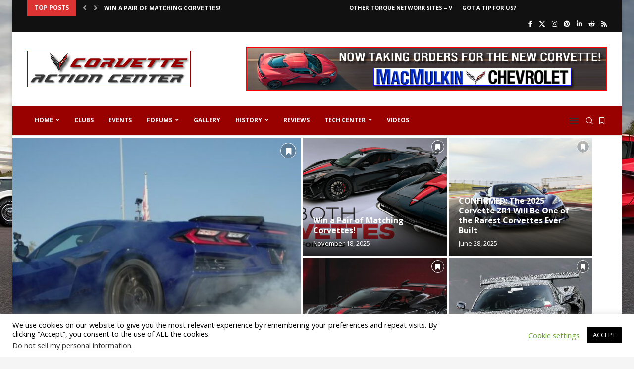

--- FILE ---
content_type: text/html; charset=UTF-8
request_url: https://www.corvetteactioncenter.com/
body_size: 40459
content:
<!DOCTYPE html> <html lang="en-US"> <head> <meta charset="UTF-8"> <meta http-equiv="X-UA-Compatible" content="IE=edge"> <meta name="viewport" content="width=device-width, initial-scale=1"> <link rel="profile" href="https://gmpg.org/xfn/11"/> <link rel="alternate" type="application/rss+xml" title="Corvette Action Center RSS Feed" href="https://www.corvetteactioncenter.com/feed/"/> <link rel="alternate" type="application/atom+xml" title="Corvette Action Center Atom Feed" href="https://www.corvetteactioncenter.com/feed/atom/"/> <link rel="pingback" href="https://www.corvetteactioncenter.com/xmlrpc.php"/> <!--[if lt IE 9]> <script src="https://www.corvetteactioncenter.com/wp-content/themes/soledad/js/html5.js"></script> <![endif]--> <link rel='preconnect' href='https://fonts.googleapis.com'/> <link rel='preconnect' href='https://fonts.gstatic.com'/> <meta http-equiv='x-dns-prefetch-control' content='on'> <link rel='dns-prefetch' href='//fonts.googleapis.com'/> <link rel='dns-prefetch' href='//fonts.gstatic.com'/> <link rel='dns-prefetch' href='//s.gravatar.com'/> <link rel='dns-prefetch' href='//www.google-analytics.com'/> <style> #wpadminbar #wp-admin-bar-wccp_free_top_button .ab-icon:before { content: "\f160"; color: #02CA02; top: 3px; } #wpadminbar #wp-admin-bar-wccp_free_top_button .ab-icon { transform: rotate(45deg); } </style> <meta name='robots' content='index, follow, max-image-preview:large, max-snippet:-1, max-video-preview:-1'/> <script data-no-defer="1" data-ezscrex="false" data-cfasync="false" data-pagespeed-no-defer data-cookieconsent="ignore">
                var ctPublicFunctions = {"_ajax_nonce":"efb7e5ef9f","_rest_nonce":"37d967652f","_ajax_url":"\/wp-admin\/admin-ajax.php","_rest_url":"https:\/\/www.corvetteactioncenter.com\/wp-json\/","data__cookies_type":"none","data__ajax_type":"admin_ajax","data__bot_detector_enabled":"1","data__frontend_data_log_enabled":1,"cookiePrefix":"","wprocket_detected":false,"host_url":"www.corvetteactioncenter.com","text__ee_click_to_select":"Click to select the whole data","text__ee_original_email":"The complete one is","text__ee_got_it":"Got it","text__ee_blocked":"Blocked","text__ee_cannot_connect":"Cannot connect","text__ee_cannot_decode":"Can not decode email. Unknown reason","text__ee_email_decoder":"CleanTalk email decoder","text__ee_wait_for_decoding":"The magic is on the way!","text__ee_decoding_process":"Please wait a few seconds while we decode the contact data."}
            </script> <script data-no-defer="1" data-ezscrex="false" data-cfasync="false" data-pagespeed-no-defer data-cookieconsent="ignore">
                var ctPublic = {"_ajax_nonce":"efb7e5ef9f","settings__forms__check_internal":"0","settings__forms__check_external":"0","settings__forms__force_protection":0,"settings__forms__search_test":"1","settings__forms__wc_add_to_cart":"0","settings__data__bot_detector_enabled":"1","settings__sfw__anti_crawler":0,"blog_home":"https:\/\/www.corvetteactioncenter.com\/","pixel__setting":"3","pixel__enabled":false,"pixel__url":null,"data__email_check_before_post":"1","data__email_check_exist_post":0,"data__cookies_type":"none","data__key_is_ok":true,"data__visible_fields_required":true,"wl_brandname":"Anti-Spam by CleanTalk","wl_brandname_short":"CleanTalk","ct_checkjs_key":876206372,"emailEncoderPassKey":"b4ecd9fc9d25a0e8d29cdb97af5fe938","bot_detector_forms_excluded":"W10=","advancedCacheExists":false,"varnishCacheExists":false,"wc_ajax_add_to_cart":false}
            </script> <title>Corvette News, Blog, Forum, Tech, Events - Corvette Action Center</title> <meta name="description" content="The Corvette Action Center is the ultimate online hub of Corvette news and information including a Corvette forum, specs, tech info and more."/> <link rel="canonical" href="https://www.corvetteactioncenter.com/"/> <meta property="og:locale" content="en_US"/> <meta property="og:type" content="website"/> <meta property="og:title" content="Corvette News, Blog, Forum, Tech, Events - Corvette Action Center"/> <meta property="og:description" content="The Corvette Action Center is the ultimate online hub of Corvette news and information including a Corvette forum, specs, tech info and more."/> <meta property="og:url" content="https://www.corvetteactioncenter.com/"/> <meta property="og:site_name" content="Corvette Action Center"/> <meta property="article:publisher" content="https://www.facebook.com/CorvetteActionCenter"/> <meta property="article:modified_time" content="2023-10-03T08:58:41+00:00"/> <meta property="og:image" content="https://www.corvetteactioncenter.com/wp-content/uploads/2020/04/corvette-action-center-20-year-anniversary.jpg"/> <meta property="og:image:width" content="800"/> <meta property="og:image:height" content="533"/> <meta property="og:image:type" content="image/jpeg"/> <meta name="twitter:card" content="summary_large_image"/> <meta name="twitter:site" content="@corvetteac"/> <script type="application/ld+json" class="yoast-schema-graph">{"@context":"https://schema.org","@graph":[{"@type":"WebPage","@id":"https://www.corvetteactioncenter.com/","url":"https://www.corvetteactioncenter.com/","name":"Corvette News, Blog, Forum, Tech, Events - Corvette Action Center","isPartOf":{"@id":"https://www.corvetteactioncenter.com/#website"},"primaryImageOfPage":{"@id":"https://www.corvetteactioncenter.com/#primaryimage"},"image":{"@id":"https://www.corvetteactioncenter.com/#primaryimage"},"thumbnailUrl":"https://www.corvetteactioncenter.com/wp-content/uploads/2020/04/corvette-action-center-20-year-anniversary.jpg","datePublished":"2020-10-06T02:03:42+00:00","dateModified":"2023-10-03T08:58:41+00:00","description":"The Corvette Action Center is the ultimate online hub of Corvette news and information including a Corvette forum, specs, tech info and more.","breadcrumb":{"@id":"https://www.corvetteactioncenter.com/#breadcrumb"},"inLanguage":"en-US","potentialAction":[{"@type":"ReadAction","target":["https://www.corvetteactioncenter.com/"]}]},{"@type":"ImageObject","inLanguage":"en-US","@id":"https://www.corvetteactioncenter.com/#primaryimage","url":"https://www.corvetteactioncenter.com/wp-content/uploads/2020/04/corvette-action-center-20-year-anniversary.jpg","contentUrl":"https://www.corvetteactioncenter.com/wp-content/uploads/2020/04/corvette-action-center-20-year-anniversary.jpg","width":800,"height":533,"caption":"Corvette Action Center Celebrates 20 Year Anniversary"},{"@type":"BreadcrumbList","@id":"https://www.corvetteactioncenter.com/#breadcrumb","itemListElement":[{"@type":"ListItem","position":1,"name":"Home"}]},{"@type":"WebSite","@id":"https://www.corvetteactioncenter.com/#website","url":"https://www.corvetteactioncenter.com/","name":"Corvette Action Center","description":"Quality-driven Corvette News &amp; Information!","potentialAction":[{"@type":"SearchAction","target":{"@type":"EntryPoint","urlTemplate":"https://www.corvetteactioncenter.com/?s={search_term_string}"},"query-input":{"@type":"PropertyValueSpecification","valueRequired":true,"valueName":"search_term_string"}}],"inLanguage":"en-US"}]}</script> <link rel='dns-prefetch' href='//fd.cleantalk.org'/> <link rel='dns-prefetch' href='//fonts.googleapis.com'/> <link rel="alternate" type="application/rss+xml" title="Corvette Action Center &raquo; Feed" href="https://www.corvetteactioncenter.com/feed/"/> <link rel="alternate" type="application/rss+xml" title="Corvette Action Center &raquo; Comments Feed" href="https://www.corvetteactioncenter.com/comments/feed/"/> <link rel="alternate" title="oEmbed (JSON)" type="application/json+oembed" href="https://www.corvetteactioncenter.com/wp-json/oembed/1.0/embed?url=https%3A%2F%2Fwww.corvetteactioncenter.com%2F"/> <link rel="alternate" title="oEmbed (XML)" type="text/xml+oembed" href="https://www.corvetteactioncenter.com/wp-json/oembed/1.0/embed?url=https%3A%2F%2Fwww.corvetteactioncenter.com%2F&#038;format=xml"/> <style id='wp-img-auto-sizes-contain-inline-css' type='text/css'> img:is([sizes=auto i],[sizes^="auto," i]){contain-intrinsic-size:3000px 1500px} /*# sourceURL=wp-img-auto-sizes-contain-inline-css */ </style> <link rel='stylesheet' id='wti_like_post_style-css' href='https://www.corvetteactioncenter.com/wp-content/plugins/wti-like-post/css/wti_like_post.css' type='text/css' media='all'/> <link rel='stylesheet' id='wpra-lightbox-css' href='https://www.corvetteactioncenter.com/wp-content/plugins/wp-rss-aggregator/core/css/jquery-colorbox.css' type='text/css' media='all'/> <link rel='stylesheet' id='penci-folding-css' href='https://www.corvetteactioncenter.com/wp-content/themes/soledad/inc/elementor/assets/css/fold.css' type='text/css' media='all'/> <style id='wp-emoji-styles-inline-css' type='text/css'> img.wp-smiley, img.emoji { display: inline !important; border: none !important; box-shadow: none !important; height: 1em !important; width: 1em !important; margin: 0 0.07em !important; vertical-align: -0.1em !important; background: none !important; padding: 0 !important; } /*# sourceURL=wp-emoji-styles-inline-css */ </style> <style id='classic-theme-styles-inline-css' type='text/css'> /*! This file is auto-generated */ .wp-block-button__link{color:#fff;background-color:#32373c;border-radius:9999px;box-shadow:none;text-decoration:none;padding:calc(.667em + 2px) calc(1.333em + 2px);font-size:1.125em}.wp-block-file__button{background:#32373c;color:#fff;text-decoration:none} /*# sourceURL=/wp-includes/css/classic-themes.min.css */ </style> <link rel='stylesheet' id='wpra-displays-css' href='https://www.corvetteactioncenter.com/wp-content/plugins/wp-rss-aggregator/core/css/displays.css' type='text/css' media='all'/> <style id='block-soledad-style-inline-css' type='text/css'> .pchead-e-block{--pcborder-cl:#dedede;--pcaccent-cl:#6eb48c}.heading1-style-1>h1,.heading1-style-2>h1,.heading2-style-1>h2,.heading2-style-2>h2,.heading3-style-1>h3,.heading3-style-2>h3,.heading4-style-1>h4,.heading4-style-2>h4,.heading5-style-1>h5,.heading5-style-2>h5{padding-bottom:8px;border-bottom:1px solid var(--pcborder-cl);overflow:hidden}.heading1-style-2>h1,.heading2-style-2>h2,.heading3-style-2>h3,.heading4-style-2>h4,.heading5-style-2>h5{border-bottom-width:0;position:relative}.heading1-style-2>h1:before,.heading2-style-2>h2:before,.heading3-style-2>h3:before,.heading4-style-2>h4:before,.heading5-style-2>h5:before{content:'';width:50px;height:2px;bottom:0;left:0;z-index:2;background:var(--pcaccent-cl);position:absolute}.heading1-style-2>h1:after,.heading2-style-2>h2:after,.heading3-style-2>h3:after,.heading4-style-2>h4:after,.heading5-style-2>h5:after{content:'';width:100%;height:2px;bottom:0;left:20px;z-index:1;background:var(--pcborder-cl);position:absolute}.heading1-style-3>h1,.heading1-style-4>h1,.heading2-style-3>h2,.heading2-style-4>h2,.heading3-style-3>h3,.heading3-style-4>h3,.heading4-style-3>h4,.heading4-style-4>h4,.heading5-style-3>h5,.heading5-style-4>h5{position:relative;padding-left:20px}.heading1-style-3>h1:before,.heading1-style-4>h1:before,.heading2-style-3>h2:before,.heading2-style-4>h2:before,.heading3-style-3>h3:before,.heading3-style-4>h3:before,.heading4-style-3>h4:before,.heading4-style-4>h4:before,.heading5-style-3>h5:before,.heading5-style-4>h5:before{width:10px;height:100%;content:'';position:absolute;top:0;left:0;bottom:0;background:var(--pcaccent-cl)}.heading1-style-4>h1,.heading2-style-4>h2,.heading3-style-4>h3,.heading4-style-4>h4,.heading5-style-4>h5{padding:10px 20px;background:#f1f1f1}.heading1-style-5>h1,.heading2-style-5>h2,.heading3-style-5>h3,.heading4-style-5>h4,.heading5-style-5>h5{position:relative;z-index:1}.heading1-style-5>h1:before,.heading2-style-5>h2:before,.heading3-style-5>h3:before,.heading4-style-5>h4:before,.heading5-style-5>h5:before{content:"";position:absolute;left:0;bottom:0;width:200px;height:50%;transform:skew(-25deg) translateX(0);background:var(--pcaccent-cl);z-index:-1;opacity:.4}.heading1-style-6>h1,.heading2-style-6>h2,.heading3-style-6>h3,.heading4-style-6>h4,.heading5-style-6>h5{text-decoration:underline;text-underline-offset:2px;text-decoration-thickness:4px;text-decoration-color:var(--pcaccent-cl)} /*# sourceURL=https://www.corvetteactioncenter.com/wp-content/themes/soledad/inc/block/heading-styles/build/style.min.css */ </style> <style id='global-styles-inline-css' type='text/css'> :root{--wp--preset--aspect-ratio--square: 1;--wp--preset--aspect-ratio--4-3: 4/3;--wp--preset--aspect-ratio--3-4: 3/4;--wp--preset--aspect-ratio--3-2: 3/2;--wp--preset--aspect-ratio--2-3: 2/3;--wp--preset--aspect-ratio--16-9: 16/9;--wp--preset--aspect-ratio--9-16: 9/16;--wp--preset--color--black: #000000;--wp--preset--color--cyan-bluish-gray: #abb8c3;--wp--preset--color--white: #ffffff;--wp--preset--color--pale-pink: #f78da7;--wp--preset--color--vivid-red: #cf2e2e;--wp--preset--color--luminous-vivid-orange: #ff6900;--wp--preset--color--luminous-vivid-amber: #fcb900;--wp--preset--color--light-green-cyan: #7bdcb5;--wp--preset--color--vivid-green-cyan: #00d084;--wp--preset--color--pale-cyan-blue: #8ed1fc;--wp--preset--color--vivid-cyan-blue: #0693e3;--wp--preset--color--vivid-purple: #9b51e0;--wp--preset--gradient--vivid-cyan-blue-to-vivid-purple: linear-gradient(135deg,rgb(6,147,227) 0%,rgb(155,81,224) 100%);--wp--preset--gradient--light-green-cyan-to-vivid-green-cyan: linear-gradient(135deg,rgb(122,220,180) 0%,rgb(0,208,130) 100%);--wp--preset--gradient--luminous-vivid-amber-to-luminous-vivid-orange: linear-gradient(135deg,rgb(252,185,0) 0%,rgb(255,105,0) 100%);--wp--preset--gradient--luminous-vivid-orange-to-vivid-red: linear-gradient(135deg,rgb(255,105,0) 0%,rgb(207,46,46) 100%);--wp--preset--gradient--very-light-gray-to-cyan-bluish-gray: linear-gradient(135deg,rgb(238,238,238) 0%,rgb(169,184,195) 100%);--wp--preset--gradient--cool-to-warm-spectrum: linear-gradient(135deg,rgb(74,234,220) 0%,rgb(151,120,209) 20%,rgb(207,42,186) 40%,rgb(238,44,130) 60%,rgb(251,105,98) 80%,rgb(254,248,76) 100%);--wp--preset--gradient--blush-light-purple: linear-gradient(135deg,rgb(255,206,236) 0%,rgb(152,150,240) 100%);--wp--preset--gradient--blush-bordeaux: linear-gradient(135deg,rgb(254,205,165) 0%,rgb(254,45,45) 50%,rgb(107,0,62) 100%);--wp--preset--gradient--luminous-dusk: linear-gradient(135deg,rgb(255,203,112) 0%,rgb(199,81,192) 50%,rgb(65,88,208) 100%);--wp--preset--gradient--pale-ocean: linear-gradient(135deg,rgb(255,245,203) 0%,rgb(182,227,212) 50%,rgb(51,167,181) 100%);--wp--preset--gradient--electric-grass: linear-gradient(135deg,rgb(202,248,128) 0%,rgb(113,206,126) 100%);--wp--preset--gradient--midnight: linear-gradient(135deg,rgb(2,3,129) 0%,rgb(40,116,252) 100%);--wp--preset--font-size--small: 12px;--wp--preset--font-size--medium: 20px;--wp--preset--font-size--large: 32px;--wp--preset--font-size--x-large: 42px;--wp--preset--font-size--normal: 14px;--wp--preset--font-size--huge: 42px;--wp--preset--spacing--20: 0.44rem;--wp--preset--spacing--30: 0.67rem;--wp--preset--spacing--40: 1rem;--wp--preset--spacing--50: 1.5rem;--wp--preset--spacing--60: 2.25rem;--wp--preset--spacing--70: 3.38rem;--wp--preset--spacing--80: 5.06rem;--wp--preset--shadow--natural: 6px 6px 9px rgba(0, 0, 0, 0.2);--wp--preset--shadow--deep: 12px 12px 50px rgba(0, 0, 0, 0.4);--wp--preset--shadow--sharp: 6px 6px 0px rgba(0, 0, 0, 0.2);--wp--preset--shadow--outlined: 6px 6px 0px -3px rgb(255, 255, 255), 6px 6px rgb(0, 0, 0);--wp--preset--shadow--crisp: 6px 6px 0px rgb(0, 0, 0);}:where(.is-layout-flex){gap: 0.5em;}:where(.is-layout-grid){gap: 0.5em;}body .is-layout-flex{display: flex;}.is-layout-flex{flex-wrap: wrap;align-items: center;}.is-layout-flex > :is(*, div){margin: 0;}body .is-layout-grid{display: grid;}.is-layout-grid > :is(*, div){margin: 0;}:where(.wp-block-columns.is-layout-flex){gap: 2em;}:where(.wp-block-columns.is-layout-grid){gap: 2em;}:where(.wp-block-post-template.is-layout-flex){gap: 1.25em;}:where(.wp-block-post-template.is-layout-grid){gap: 1.25em;}.has-black-color{color: var(--wp--preset--color--black) !important;}.has-cyan-bluish-gray-color{color: var(--wp--preset--color--cyan-bluish-gray) !important;}.has-white-color{color: var(--wp--preset--color--white) !important;}.has-pale-pink-color{color: var(--wp--preset--color--pale-pink) !important;}.has-vivid-red-color{color: var(--wp--preset--color--vivid-red) !important;}.has-luminous-vivid-orange-color{color: var(--wp--preset--color--luminous-vivid-orange) !important;}.has-luminous-vivid-amber-color{color: var(--wp--preset--color--luminous-vivid-amber) !important;}.has-light-green-cyan-color{color: var(--wp--preset--color--light-green-cyan) !important;}.has-vivid-green-cyan-color{color: var(--wp--preset--color--vivid-green-cyan) !important;}.has-pale-cyan-blue-color{color: var(--wp--preset--color--pale-cyan-blue) !important;}.has-vivid-cyan-blue-color{color: var(--wp--preset--color--vivid-cyan-blue) !important;}.has-vivid-purple-color{color: var(--wp--preset--color--vivid-purple) !important;}.has-black-background-color{background-color: var(--wp--preset--color--black) !important;}.has-cyan-bluish-gray-background-color{background-color: var(--wp--preset--color--cyan-bluish-gray) !important;}.has-white-background-color{background-color: var(--wp--preset--color--white) !important;}.has-pale-pink-background-color{background-color: var(--wp--preset--color--pale-pink) !important;}.has-vivid-red-background-color{background-color: var(--wp--preset--color--vivid-red) !important;}.has-luminous-vivid-orange-background-color{background-color: var(--wp--preset--color--luminous-vivid-orange) !important;}.has-luminous-vivid-amber-background-color{background-color: var(--wp--preset--color--luminous-vivid-amber) !important;}.has-light-green-cyan-background-color{background-color: var(--wp--preset--color--light-green-cyan) !important;}.has-vivid-green-cyan-background-color{background-color: var(--wp--preset--color--vivid-green-cyan) !important;}.has-pale-cyan-blue-background-color{background-color: var(--wp--preset--color--pale-cyan-blue) !important;}.has-vivid-cyan-blue-background-color{background-color: var(--wp--preset--color--vivid-cyan-blue) !important;}.has-vivid-purple-background-color{background-color: var(--wp--preset--color--vivid-purple) !important;}.has-black-border-color{border-color: var(--wp--preset--color--black) !important;}.has-cyan-bluish-gray-border-color{border-color: var(--wp--preset--color--cyan-bluish-gray) !important;}.has-white-border-color{border-color: var(--wp--preset--color--white) !important;}.has-pale-pink-border-color{border-color: var(--wp--preset--color--pale-pink) !important;}.has-vivid-red-border-color{border-color: var(--wp--preset--color--vivid-red) !important;}.has-luminous-vivid-orange-border-color{border-color: var(--wp--preset--color--luminous-vivid-orange) !important;}.has-luminous-vivid-amber-border-color{border-color: var(--wp--preset--color--luminous-vivid-amber) !important;}.has-light-green-cyan-border-color{border-color: var(--wp--preset--color--light-green-cyan) !important;}.has-vivid-green-cyan-border-color{border-color: var(--wp--preset--color--vivid-green-cyan) !important;}.has-pale-cyan-blue-border-color{border-color: var(--wp--preset--color--pale-cyan-blue) !important;}.has-vivid-cyan-blue-border-color{border-color: var(--wp--preset--color--vivid-cyan-blue) !important;}.has-vivid-purple-border-color{border-color: var(--wp--preset--color--vivid-purple) !important;}.has-vivid-cyan-blue-to-vivid-purple-gradient-background{background: var(--wp--preset--gradient--vivid-cyan-blue-to-vivid-purple) !important;}.has-light-green-cyan-to-vivid-green-cyan-gradient-background{background: var(--wp--preset--gradient--light-green-cyan-to-vivid-green-cyan) !important;}.has-luminous-vivid-amber-to-luminous-vivid-orange-gradient-background{background: var(--wp--preset--gradient--luminous-vivid-amber-to-luminous-vivid-orange) !important;}.has-luminous-vivid-orange-to-vivid-red-gradient-background{background: var(--wp--preset--gradient--luminous-vivid-orange-to-vivid-red) !important;}.has-very-light-gray-to-cyan-bluish-gray-gradient-background{background: var(--wp--preset--gradient--very-light-gray-to-cyan-bluish-gray) !important;}.has-cool-to-warm-spectrum-gradient-background{background: var(--wp--preset--gradient--cool-to-warm-spectrum) !important;}.has-blush-light-purple-gradient-background{background: var(--wp--preset--gradient--blush-light-purple) !important;}.has-blush-bordeaux-gradient-background{background: var(--wp--preset--gradient--blush-bordeaux) !important;}.has-luminous-dusk-gradient-background{background: var(--wp--preset--gradient--luminous-dusk) !important;}.has-pale-ocean-gradient-background{background: var(--wp--preset--gradient--pale-ocean) !important;}.has-electric-grass-gradient-background{background: var(--wp--preset--gradient--electric-grass) !important;}.has-midnight-gradient-background{background: var(--wp--preset--gradient--midnight) !important;}.has-small-font-size{font-size: var(--wp--preset--font-size--small) !important;}.has-medium-font-size{font-size: var(--wp--preset--font-size--medium) !important;}.has-large-font-size{font-size: var(--wp--preset--font-size--large) !important;}.has-x-large-font-size{font-size: var(--wp--preset--font-size--x-large) !important;} :where(.wp-block-post-template.is-layout-flex){gap: 1.25em;}:where(.wp-block-post-template.is-layout-grid){gap: 1.25em;} :where(.wp-block-term-template.is-layout-flex){gap: 1.25em;}:where(.wp-block-term-template.is-layout-grid){gap: 1.25em;} :where(.wp-block-columns.is-layout-flex){gap: 2em;}:where(.wp-block-columns.is-layout-grid){gap: 2em;} :root :where(.wp-block-pullquote){font-size: 1.5em;line-height: 1.6;} /*# sourceURL=global-styles-inline-css */ </style> <link rel='stylesheet' id='cleantalk-public-css-css' href='https://www.corvetteactioncenter.com/wp-content/plugins/cleantalk-spam-protect/css/cleantalk-public.min.css' type='text/css' media='all'/> <link rel='stylesheet' id='cleantalk-email-decoder-css-css' href='https://www.corvetteactioncenter.com/wp-content/plugins/cleantalk-spam-protect/css/cleantalk-email-decoder.min.css' type='text/css' media='all'/> <link rel='stylesheet' id='contact-form-7-css' href='https://www.corvetteactioncenter.com/wp-content/plugins/contact-form-7/includes/css/styles.css' type='text/css' media='all'/> <link rel='stylesheet' id='cookie-law-info-css' href='https://www.corvetteactioncenter.com/wp-content/plugins/cookie-law-info/legacy/public/css/cookie-law-info-public.css' type='text/css' media='all'/> <link rel='stylesheet' id='cookie-law-info-gdpr-css' href='https://www.corvetteactioncenter.com/wp-content/plugins/cookie-law-info/legacy/public/css/cookie-law-info-gdpr.css' type='text/css' media='all'/> <link rel='stylesheet' id='gn-frontend-gnfollow-style-css' href='https://www.corvetteactioncenter.com/wp-content/plugins/gn-publisher/assets/css/gn-frontend-gnfollow.min.css' type='text/css' media='all'/> <link rel='stylesheet' id='penci-bf-public-style-css' href='https://www.corvetteactioncenter.com/wp-content/plugins/penci-bookmark-follow/inc/css/penci-bf-public.css' type='text/css' media='all'/> <link rel='stylesheet' id='penci-review-css' href='https://www.corvetteactioncenter.com/wp-content/plugins/penci-review/css/style.css' type='text/css' media='all'/> <link rel='stylesheet' id='penci-oswald-css' href='//fonts.googleapis.com/css?family=Oswald%3A400&#038;display=swap' type='text/css' media='all'/> <link rel='stylesheet' id='mc4wp-form-themes-css' href='https://www.corvetteactioncenter.com/wp-content/plugins/mailchimp-for-wp/assets/css/form-themes.css' type='text/css' media='all'/> <link rel='stylesheet' id='penci-fonts-css' href='https://fonts.googleapis.com/css?family=Open+Sans%3A300%2C300italic%2C400%2C400italic%2C500%2C500italic%2C600%2C600italic%2C700%2C700italic%2C800%2C800italic%26subset%3Dlatin%2Ccyrillic%2Ccyrillic-ext%2Cgreek%2Cgreek-ext%2Clatin-ext&#038;display=swap' type='text/css'/> <link rel='stylesheet' id='penci-main-style-css' href='https://www.corvetteactioncenter.com/wp-content/themes/soledad/main.css' type='text/css' media='all'/> <link rel='stylesheet' id='penci-swiper-bundle-css' href='https://www.corvetteactioncenter.com/wp-content/themes/soledad/css/swiper-bundle.min.css' type='text/css' media='all'/> <link rel='stylesheet' id='penci-font-awesomeold-css' href='https://www.corvetteactioncenter.com/wp-content/themes/soledad/css/font-awesome.4.7.0.swap.min.css' type='text/css' media='all'/> <link rel='stylesheet' id='penci-font-awesome-css' href='https://www.corvetteactioncenter.com/wp-content/themes/soledad/css/font-awesome.5.11.2.swap.min.css' type='text/css' media='all'/> <link rel='stylesheet' id='penci_icon-css' href='https://www.corvetteactioncenter.com/wp-content/themes/soledad/css/penci-icon.css' type='text/css' media='all'/> <link rel='stylesheet' id='penci_style-css' href='https://www.corvetteactioncenter.com/wp-content/themes/soledad/style.css' type='text/css' media='all'/> <link rel='stylesheet' id='penci_social_counter-css' href='https://www.corvetteactioncenter.com/wp-content/themes/soledad/css/social-counter.css' type='text/css' media='all'/> <link rel='stylesheet' id='jquery.toast-css' href='https://www.corvetteactioncenter.com/wp-content/themes/soledad/css/jquery.toast.min.css' type='text/css' media='all'/> <link rel='stylesheet' id='elementor-icons-css' href='https://www.corvetteactioncenter.com/wp-content/plugins/elementor/assets/lib/eicons/css/elementor-icons.min.css' type='text/css' media='all'/> <link rel='stylesheet' id='elementor-frontend-css' href='https://www.corvetteactioncenter.com/wp-content/plugins/elementor/assets/css/frontend.min.css' type='text/css' media='all'/> <link rel='stylesheet' id='elementor-post-56395-css' href='https://www.corvetteactioncenter.com/wp-content/uploads/elementor/css/post-56395.css' type='text/css' media='all'/> <link rel='stylesheet' id='font-awesome-5-all-css' href='https://www.corvetteactioncenter.com/wp-content/plugins/elementor/assets/lib/font-awesome/css/all.min.css' type='text/css' media='all'/> <link rel='stylesheet' id='font-awesome-4-shim-css' href='https://www.corvetteactioncenter.com/wp-content/plugins/elementor/assets/lib/font-awesome/css/v4-shims.min.css' type='text/css' media='all'/> <link rel='stylesheet' id='e-animation-fadeInRight-css' href='https://www.corvetteactioncenter.com/wp-content/plugins/elementor/assets/lib/animations/styles/fadeInRight.min.css' type='text/css' media='all'/> <link rel='stylesheet' id='elementor-post-56434-css' href='https://www.corvetteactioncenter.com/wp-content/uploads/elementor/css/post-56434.css' type='text/css' media='all'/> <link rel='stylesheet' id='penci-soledad-customizer-css' href='//www.corvetteactioncenter.com/wp-content/uploads/pencidesign/customizer-style.min.css?version=1720182606' type='text/css' media='all'/> <link rel='stylesheet' id='elementor-gf-local-roboto-css' href='https://www.corvetteactioncenter.com/wp-content/uploads/elementor/google-fonts/css/roboto.css' type='text/css' media='all'/> <link rel='stylesheet' id='elementor-gf-local-robotoslab-css' href='https://www.corvetteactioncenter.com/wp-content/uploads/elementor/google-fonts/css/robotoslab.css' type='text/css' media='all'/> <script type="text/javascript" src="https://www.corvetteactioncenter.com/wp-includes/js/jquery/jquery.min.js" id="jquery-core-js"></script> <script type="text/javascript" id="wti_like_post_script-js-extra">
/* <![CDATA[ */
var wtilp = {"ajax_url":"https://www.corvetteactioncenter.com/wp-admin/admin-ajax.php"};
//# sourceURL=wti_like_post_script-js-extra
/* ]]> */
</script> <script type="text/javascript" src="https://www.corvetteactioncenter.com/wp-content/plugins/wti-like-post/js/wti_like_post.js" id="wti_like_post_script-js"></script> <script type="text/javascript" src="https://www.corvetteactioncenter.com/wp-content/plugins/cleantalk-spam-protect/js/apbct-public-bundle.min.js" id="apbct-public-bundle.min-js-js"></script> <script type="text/javascript" src="https://fd.cleantalk.org/ct-bot-detector-wrapper.js" id="ct_bot_detector-js" defer="defer" data-wp-strategy="defer"></script> <script type="text/javascript" id="cookie-law-info-js-extra">
/* <![CDATA[ */
var Cli_Data = {"nn_cookie_ids":[],"cookielist":[],"non_necessary_cookies":[],"ccpaEnabled":"1","ccpaRegionBased":"","ccpaBarEnabled":"1","strictlyEnabled":["necessary","obligatoire"],"ccpaType":"ccpa_gdpr","js_blocking":"","custom_integration":"","triggerDomRefresh":"","secure_cookies":""};
var cli_cookiebar_settings = {"animate_speed_hide":"500","animate_speed_show":"500","background":"#FFF","border":"#b1a6a6c2","border_on":"","button_1_button_colour":"#000","button_1_button_hover":"#000000","button_1_link_colour":"#fff","button_1_as_button":"1","button_1_new_win":"","button_2_button_colour":"#333","button_2_button_hover":"#292929","button_2_link_colour":"#444","button_2_as_button":"","button_2_hidebar":"","button_3_button_colour":"#000","button_3_button_hover":"#000000","button_3_link_colour":"#fff","button_3_as_button":"1","button_3_new_win":"","button_4_button_colour":"#000","button_4_button_hover":"#000000","button_4_link_colour":"#62a329","button_4_as_button":"","button_7_button_colour":"#61a229","button_7_button_hover":"#4e8221","button_7_link_colour":"#fff","button_7_as_button":"1","button_7_new_win":"","font_family":"inherit","header_fix":"","notify_animate_hide":"1","notify_animate_show":"","notify_div_id":"#cookie-law-info-bar","notify_position_horizontal":"right","notify_position_vertical":"bottom","scroll_close":"","scroll_close_reload":"","accept_close_reload":"","reject_close_reload":"","showagain_tab":"1","showagain_background":"#fff","showagain_border":"#000","showagain_div_id":"#cookie-law-info-again","showagain_x_position":"100px","text":"#000","show_once_yn":"1","show_once":"10000","logging_on":"","as_popup":"","popup_overlay":"1","bar_heading_text":"","cookie_bar_as":"banner","popup_showagain_position":"bottom-right","widget_position":"left"};
var log_object = {"ajax_url":"https://www.corvetteactioncenter.com/wp-admin/admin-ajax.php"};
//# sourceURL=cookie-law-info-js-extra
/* ]]> */
</script> <script type="text/javascript" src="https://www.corvetteactioncenter.com/wp-content/plugins/cookie-law-info/legacy/public/js/cookie-law-info-public.js" id="cookie-law-info-js"></script> <script type="text/javascript" id="cookie-law-info-ccpa-js-extra">
/* <![CDATA[ */
var ccpa_data = {"opt_out_prompt":"Do you really wish to opt out?","opt_out_confirm":"Confirm","opt_out_cancel":"Cancel"};
//# sourceURL=cookie-law-info-ccpa-js-extra
/* ]]> */
</script> <script type="text/javascript" src="https://www.corvetteactioncenter.com/wp-content/plugins/cookie-law-info/legacy/admin/modules/ccpa/assets/js/cookie-law-info-ccpa.js" id="cookie-law-info-ccpa-js"></script> <script type="text/javascript" src="https://www.corvetteactioncenter.com/wp-content/plugins/elementor/assets/lib/font-awesome/js/v4-shims.min.js" id="font-awesome-4-shim-js"></script> <script></script><link rel="https://api.w.org/" href="https://www.corvetteactioncenter.com/wp-json/"/><link rel="alternate" title="JSON" type="application/json" href="https://www.corvetteactioncenter.com/wp-json/wp/v2/pages/56434"/><link rel="EditURI" type="application/rsd+xml" title="RSD" href="https://www.corvetteactioncenter.com/xmlrpc.php?rsd"/> <meta name="generator" content="WordPress 6.9"/> <meta name="generator" content="Soledad 8.6.9"/> <link rel='shortlink' href='https://www.corvetteactioncenter.com/'/> <style type="text/css"> </style> <style> .unselectable { -moz-user-select:none; -webkit-user-select:none; cursor: default; } html { -webkit-touch-callout: none; -webkit-user-select: none; -khtml-user-select: none; -moz-user-select: none; -ms-user-select: none; user-select: none; -webkit-tap-highlight-color: rgba(0,0,0,0); } </style> <script id="wpcp_css_disable_selection" type="text/javascript">
var e = document.getElementsByTagName('body')[0];
if(e)
{
	e.setAttribute('unselectable',"on");
}
</script> <script>
var penciBlocksArray=[];
var portfolioDataJs = portfolioDataJs || [];var PENCILOCALCACHE = {};
		(function () {
				"use strict";
		
				PENCILOCALCACHE = {
					data: {},
					remove: function ( ajaxFilterItem ) {
						delete PENCILOCALCACHE.data[ajaxFilterItem];
					},
					exist: function ( ajaxFilterItem ) {
						return PENCILOCALCACHE.data.hasOwnProperty( ajaxFilterItem ) && PENCILOCALCACHE.data[ajaxFilterItem] !== null;
					},
					get: function ( ajaxFilterItem ) {
						return PENCILOCALCACHE.data[ajaxFilterItem];
					},
					set: function ( ajaxFilterItem, cachedData ) {
						PENCILOCALCACHE.remove( ajaxFilterItem );
						PENCILOCALCACHE.data[ajaxFilterItem] = cachedData;
					}
				};
			}
		)();function penciBlock() {
		    this.atts_json = '';
		    this.content = '';
		}</script> <script type="application/ld+json">{
    "@context": "https:\/\/schema.org\/",
    "@type": "organization",
    "@id": "#organization",
    "logo": {
        "@type": "ImageObject",
        "url": "https:\/\/www.corvetteactioncenter.com\/wp-content\/uploads\/2020\/12\/corvette-action-center-logo-330x74-1.png"
    },
    "url": "https:\/\/www.corvetteactioncenter.com\/",
    "name": "Corvette Action Center",
    "description": "Quality-driven Corvette News &amp; Information!"
}</script><script type="application/ld+json">{
    "@context": "https:\/\/schema.org\/",
    "@type": "WebSite",
    "name": "Corvette Action Center",
    "alternateName": "Quality-driven Corvette News &amp; Information!",
    "url": "https:\/\/www.corvetteactioncenter.com\/",
    "potentialAction": {
        "@type": "SearchAction",
        "target": "https:\/\/www.corvetteactioncenter.com\/search\/{search_term}",
        "query-input": "required name=search_term"
    }
}</script><meta name="generator" content="Elementor 3.34.1; features: additional_custom_breakpoints; settings: css_print_method-external, google_font-enabled, font_display-auto"> <style> .e-con.e-parent:nth-of-type(n+4):not(.e-lazyloaded):not(.e-no-lazyload), .e-con.e-parent:nth-of-type(n+4):not(.e-lazyloaded):not(.e-no-lazyload) * { background-image: none !important; } @media screen and (max-height: 1024px) { .e-con.e-parent:nth-of-type(n+3):not(.e-lazyloaded):not(.e-no-lazyload), .e-con.e-parent:nth-of-type(n+3):not(.e-lazyloaded):not(.e-no-lazyload) * { background-image: none !important; } } @media screen and (max-height: 640px) { .e-con.e-parent:nth-of-type(n+2):not(.e-lazyloaded):not(.e-no-lazyload), .e-con.e-parent:nth-of-type(n+2):not(.e-lazyloaded):not(.e-no-lazyload) * { background-image: none !important; } } </style> <meta name="generator" content="Powered by WPBakery Page Builder - drag and drop page builder for WordPress."/> <link rel="amphtml" href="https://www.corvetteactioncenter.com/amp/"/><noscript><style> .wpb_animate_when_almost_visible { opacity: 1; }</style></noscript>
</head> <body class="home wp-singular page-template page-template-page-fullwidth page-template-page-fullwidth-php page page-id-56434 wp-theme-soledad unselectable penci-disable-desc-collapse penci-body-boxed soledad-ver-8-6-9 pclight-mode pcmn-drdw-style-slide_down pchds-default penci-fawesome-ver5 wpb-js-composer js-comp-ver-8.7.2 vc_responsive elementor-default elementor-kit-56395 elementor-page elementor-page-56434"> <div id="soledad_wrapper" class="wrapper-boxed header-style-header-3 enable-boxed header-search-style-default"> <div class="penci-header-wrap"><div class="penci-top-bar topbar-menu"> <div class="container"> <div class="penci-headline" role="navigation" itemscope itemtype="https://schema.org/SiteNavigationElement"> <div class="pctopbar-item penci-topbar-trending"> <span class="headline-title nticker-style-1">Top Posts</span> <span class="penci-trending-nav"> <a class="penci-slider-prev" href="#" aria-label="Previous"><i class="penci-faicon fas fa-angle-left"></i></a> <a class="penci-slider-next" href="#" aria-label="Next"><i class="penci-faicon fas fa-angle-right"></i></a> </span> <div class="pcdfswiper swiper penci-owl-carousel penci-owl-carousel-slider penci-headline-posts" data-auto="true" data-nav="false" data-autotime="4000" data-speed="200" data-anim="slideInUp"> <div class="swiper-wrapper"> <div class="swiper-slide"> <a class="penci-topbar-post-title" href="https://www.corvetteactioncenter.com/c8-corvette-news/the-corvette-zr1x-is-now-americas-quickest-production-car/">The Corvette ZR1X is Now America&#8217;s Quickest Production Car</a> </div> <div class="swiper-slide"> <a class="penci-topbar-post-title" href="https://www.corvetteactioncenter.com/general-corvette-news/win-a-pair-of-matching-corvettes/">Win a Pair of Matching Corvettes!</a> </div> <div class="swiper-slide"> <a class="penci-topbar-post-title" href="https://www.corvetteactioncenter.com/c8-corvette-news/confirmed-the-2025-corvette-zr1-will-be-one-of-the-rarest-corvettes-ever-built/">CONFIRMED: The 2025 Corvette ZR1 Will Be One of...</a> </div> <div class="swiper-slide"> <a class="penci-topbar-post-title" href="https://www.corvetteactioncenter.com/c8-corvette-news/behold-the-2026-corvette-zr1x-hybrid-packing-1250-hp-and-all-wheel-drive/">Behold! The 2026 Corvette ZR1X Hybrid Packing 1,250 HP...</a> </div> <div class="swiper-slide"> <a class="penci-topbar-post-title" href="https://www.corvetteactioncenter.com/c8-corvette-news/heres-why-we-think-2026-will-be-an-exciting-year-for-corvette/">Here&#8217;s Why We Think 2026 Will Be An Exciting...</a> </div> <div class="swiper-slide"> <a class="penci-topbar-post-title" href="https://www.corvetteactioncenter.com/c8-corvette-news/gm-reveals-electrochromic-roof-and-more-for-the-2026-corvette/">GM Reveals Electrochromic Roof and More for the 2026...</a> </div> <div class="swiper-slide"> <a class="penci-topbar-post-title" href="https://www.corvetteactioncenter.com/c8-corvette-news/jack-cooper-transport-to-close-its-doors-after-nearly-100-years/">Jack Cooper Transport to Close Its Doors After Nearly...</a> </div> <div class="swiper-slide"> <a class="penci-topbar-post-title" href="https://www.corvetteactioncenter.com/c8-corvette-news/chevrolet-reveals-pricing-for-the-2025-corvette-zr1/">Chevrolet Reveals Pricing for the 2025 Corvette ZR1</a> </div> <div class="swiper-slide"> <a class="penci-topbar-post-title" href="https://www.corvetteactioncenter.com/c8-corvette-news/the-2025-corvette-zr1-will-be-at-corvettes-at-carlisle-2024/">The 2025 Corvette ZR1 Will Be at Corvettes at...</a> </div> <div class="swiper-slide"> <a class="penci-topbar-post-title" href="https://www.corvetteactioncenter.com/c8-corvette-news/pics-the-glorious-beauty-that-is-the-2025-corvette-zr1/">Pics: The Glorious Beauty That is the 2025 Corvette...</a> </div> </div> </div> </div><div class="pctopbar-item penci-wtopbar-menu"><ul id="menu-top" class="penci-topbar-menu"><li id="menu-item-774" class="menu-item menu-item-type-custom menu-item-object-custom menu-item-has-children menu-item-774"><a href="#">Other Torque Network Sites &#8211; V</a> <ul class="sub-menu"> <li id="menu-item-775" class="menu-item menu-item-type-custom menu-item-object-custom menu-item-775"><a href="https://www.cadillacvnet.com" title="Cadillac V-Net">Cadillac V-Series</a></li> <li id="menu-item-776" class="menu-item menu-item-type-custom menu-item-object-custom menu-item-776"><a href="https://www.xlr-net.com" title="Cadillac XLR Net">Cadillac XLR</a></li> <li id="menu-item-787" class="menu-item menu-item-type-custom menu-item-object-custom menu-item-787"><a href="https://www.torquenetwork.com">Torque Network</a></li> <li id="menu-item-788" class="menu-item menu-item-type-custom menu-item-object-custom menu-item-788"><a href="https://www.torqueshop.net" title="Automotive Collectibles">Torque Shop</a></li> </ul> </li> <li id="menu-item-769" class="menu-item menu-item-type-custom menu-item-object-custom menu-item-769"><a href="/got-a-tip-for-us/" title="Got a Corvette tip for us? We want to hear from you!">Got a Tip For Us?</a></li> </ul></div><div class="pctopbar-item penci-topbar-social"> <div class="inner-header-social"> <a href="https://www.facebook.com/CorvetteAC" aria-label="Facebook" target="_blank"><i class="penci-faicon fab fa-facebook-f"></i></a> <a href="https://x.com/CorvetteAC" aria-label="Twitter" target="_blank"><i class="penci-faicon penciicon-x-twitter"></i></a> <a href="https://www.instagram.com/corvette_a_center/" aria-label="Instagram" target="_blank"><i class="penci-faicon fab fa-instagram"></i></a> <a href="https://www.pinterest.com/corvetteac/" aria-label="Pinterest" target="_blank"><i class="penci-faicon fab fa-pinterest"></i></a> <a href="https://www.linkedin.com/in/corvetteforums/" aria-label="Linkedin" target="_blank"><i class="penci-faicon fab fa-linkedin-in"></i></a> <a href="http://CorvetteActionCenter" aria-label="Reddit" target="_blank"><i class="penci-faicon fab fa-reddit-alien"></i></a> <a href="https://www.corvetteactioncenter.com/feed/" aria-label="Rss" target="_blank"><i class="penci-faicon fas fa-rss"></i></a> </div> </div> </div> </div> </div> <header id="header" class="header-header-3 has-bottom-line" itemscope="itemscope" itemtype="https://schema.org/WPHeader"> <div class="inner-header penci-header-second"> <div class="container align-left-logo has-banner"> <div id="logo"> <a href="https://www.corvetteactioncenter.com/"><img class="penci-mainlogo penci-limg" src="https://www.corvetteactioncenter.com/wp-content/uploads/2020/12/corvette-action-center-logo-330x74-1.png" alt="Corvette Action Center" width="330" height="74"></a> </div> <div class="header-banner header-style-3"> <ins data-revive-zoneid="13" data-revive-id="40cf52339036653694aa2ba3f9e873a0"></ins> <script async src="//www.torquenetwork.com/phpAds/www/delivery/asyncjs.php"></script> </div> </div> </div> <nav id="navigation" class="header-layout-bottom header-3 menu-style-1 menu-item-padding" role="navigation" itemscope itemtype="https://schema.org/SiteNavigationElement"> <div class="container"> <div class="button-menu-mobile header-3"><svg width=18px height=18px viewBox="0 0 512 384" version=1.1 xmlns=http://www.w3.org/2000/svg xmlns:xlink=http://www.w3.org/1999/xlink><g stroke=none stroke-width=1 fill-rule=evenodd><g transform="translate(0.000000, 0.250080)"><rect x=0 y=0 width=512 height=62></rect><rect x=0 y=161 width=512 height=62></rect><rect x=0 y=321 width=512 height=62></rect></g></g></svg></div> <ul id="menu-main" class="menu"><li id="menu-item-767" class="menu-item menu-item-type-custom menu-item-object-custom menu-item-has-children menu-item-767"><a title="Home" href="/index.php">Home</a> <ul class="sub-menu"> <li id="menu-item-3205" class="menu-item menu-item-type-custom menu-item-object-custom menu-item-3205"><a title="About the Corvette Action Center" href="/about.html">About Us</a></li> <li id="menu-item-3213" class="menu-item menu-item-type-custom menu-item-object-custom menu-item-3213"><a title="Advertise on the Corvette Action Center" href="/advertise/">Advertising</a></li> <li id="menu-item-3214" class="menu-item menu-item-type-custom menu-item-object-custom menu-item-3214"><a title="CAC Awards and Kudos" href="/awards.html">Awards and Kudos</a></li> <li id="menu-item-3215" class="menu-item menu-item-type-custom menu-item-object-custom menu-item-3215"><a title="Contact Us" href="/contact.php">Contact Us</a></li> <li id="menu-item-56471" class="menu-item menu-item-type-post_type menu-item-object-page menu-item-56471"><a href="https://www.corvetteactioncenter.com/got-a-tip-for-us/">Got a Tip For Us?</a></li> <li id="menu-item-57445" class="menu-item menu-item-type-post_type menu-item-object-page menu-item-57445"><a href="https://www.corvetteactioncenter.com/staff/">Meet Our Team</a></li> <li id="menu-item-3216" class="menu-item menu-item-type-custom menu-item-object-custom menu-item-3216"><a title="Search the Corvette Action Center" href="/search.html">Site Search</a></li> </ul> </li> <li id="menu-item-3223" class="menu-item menu-item-type-custom menu-item-object-custom menu-item-3223"><a title="Corvette Clubs, registries and more" href="/corvette-clubs/">Clubs</a></li> <li id="menu-item-791" class="menu-item menu-item-type-custom menu-item-object-custom menu-item-791"><a title="Corvette Events" href="/events/">Events</a></li> <li id="menu-item-792" class="menu-item menu-item-type-custom menu-item-object-custom menu-item-has-children menu-item-792"><a title="Corvette Forum" href="https://forums.corvetteactioncenter.com">Forums</a> <ul class="sub-menu"> <li id="menu-item-56281" class="menu-item menu-item-type-custom menu-item-object-custom menu-item-56281"><a href="https://forums.corvetteactioncenter.com/categories/c8-corvettes.324/">2020 &#8211; 2xxx C8 Corvettes</a></li> <li id="menu-item-3453" class="menu-item menu-item-type-custom menu-item-object-custom menu-item-3453"><a title="C7 Corvette Forums" href="https://forums.corvetteactioncenter.com/categories/2014-2019-c7-corvettes.257/">2014 &#8211; 2019 Corvette</a></li> <li id="menu-item-3454" class="menu-item menu-item-type-custom menu-item-object-custom menu-item-3454"><a title="2005 &#8211; 2013 Corvette Forums" href="https://forums.corvetteactioncenter.com/categories/2005-2013-corvettes.180/">2005 &#8211; 2013 Corvettes</a></li> <li id="menu-item-3455" class="menu-item menu-item-type-custom menu-item-object-custom menu-item-3455"><a title="1997 &#8211; 2004 Corvette Forums" href="https://forums.corvetteactioncenter.com/categories/1997-2004-corvettes.150/">1997 &#8211; 2004 Corvettes</a></li> <li id="menu-item-3456" class="menu-item menu-item-type-custom menu-item-object-custom menu-item-3456"><a title="1984 &#8211; 1996 Corvette Forums" href="https://forums.corvetteactioncenter.com/categories/1984-1996-corvettes.149/">1984 &#8211; 1996 Corvettes</a></li> <li id="menu-item-3457" class="menu-item menu-item-type-custom menu-item-object-custom menu-item-3457"><a title="1968 &#8211; 1982 Corvette Forums" href="https://forums.corvetteactioncenter.com/categories/1968-1982-corvettes.148/">1968 &#8211; 1982 Corvettes</a></li> <li id="menu-item-3458" class="menu-item menu-item-type-custom menu-item-object-custom menu-item-3458"><a title="1953 &#8211; 1967 Corvette Forums" href="https://forums.corvetteactioncenter.com/categories/1953-1967-corvettes.206/">1953 &#8211; 1967 Corvettes</a></li> <li id="menu-item-3466" class="menu-item menu-item-type-custom menu-item-object-custom menu-item-3466"><a title="Corvette News &#038; Articles" href="https://forums.corvetteactioncenter.com/categories/corvette-news-and-professional-articles.174/">Corvette News &#038; Articles</a></li> <li id="menu-item-3461" class="menu-item menu-item-type-custom menu-item-object-custom menu-item-3461"><a title="General Corvette Forums" href="https://forums.corvetteactioncenter.com/categories/general-corvette-forums.69/">General Corvette Forums</a></li> <li id="menu-item-3465" class="menu-item menu-item-type-custom menu-item-object-custom menu-item-3465"><a title="New Corvette Forum Posts" href="https://forums.corvetteactioncenter.com/whats-new/">New Posts</a></li> <li id="menu-item-3475" class="menu-item menu-item-type-custom menu-item-object-custom menu-item-3475"><a title="Regional News and Events" href="https://forums.corvetteactioncenter.com/forums/regional-news-and-events.307/">Regional News &#038; Events</a></li> <li id="menu-item-3476" class="menu-item menu-item-type-custom menu-item-object-custom menu-item-3476"><a title="Forum Registration is Free!" href="https://forums.corvetteactioncenter.com/register/">REGISTER!</a></li> </ul> </li> <li id="menu-item-57080" class="menu-item menu-item-type-custom menu-item-object-custom menu-item-57080"><a title="Corvette Pics" href="https://forums.corvetteactioncenter.com/media/categories/corvette-galleries.1/">Gallery</a></li> <li id="menu-item-770" class="menu-item menu-item-type-custom menu-item-object-custom menu-item-has-children menu-item-770"><a title="Corvette History" href="/history/">History</a> <ul class="sub-menu"> <li id="menu-item-3506" class="menu-item menu-item-type-custom menu-item-object-custom menu-item-3506"><a title="Bowling Green Corvette Assembly Plant" href="/history/bg.html">Corvette Assembly Plant</a></li> <li id="menu-item-3490" class="menu-item menu-item-type-custom menu-item-object-custom menu-item-3490"><a title="Corvette Emblem" href="/history/emblem.html">Corvette Emblem</a></li> <li id="menu-item-3491" class="menu-item menu-item-type-custom menu-item-object-custom menu-item-3491"><a title="Corvette Name" href="/history/corvette-name.html">Corvette Name</a></li> <li id="menu-item-3492" class="menu-item menu-item-type-custom menu-item-object-custom menu-item-3492"><a title="Corvette Wave" href="/history/wave.html">Corvette Wave</a></li> <li id="menu-item-3493" class="menu-item menu-item-type-custom menu-item-object-custom menu-item-3493"><a title="Influential Corvette People" href="/history/index.html#influence">Influential People</a></li> <li id="menu-item-57722" class="menu-item menu-item-type-custom menu-item-object-custom menu-item-57722"><a href="/corvette-owner-center/">Owner Information Center</a></li> </ul> </li> <li id="menu-item-793" class="menu-item menu-item-type-custom menu-item-object-custom menu-item-793"><a title="Corvette Product Reviews" href="/topics/product-reviews/">Reviews</a></li> <li id="menu-item-3225" class="menu-item menu-item-type-custom menu-item-object-custom menu-item-has-children menu-item-3225"><a title="Corvette Tech Center" href="/tech/">Tech Center</a> <ul class="sub-menu"> <li id="menu-item-56762" class="menu-item menu-item-type-custom menu-item-object-custom menu-item-has-children menu-item-56762"><a title="2020 &#8211; 20xx Corvette" href="#">C8 Corvette <i class="fa fa-folder"></i></a> <ul class="sub-menu"> <li id="menu-item-56771" class="menu-item menu-item-type-custom menu-item-object-custom menu-item-56771"><a title="2020 &#8211; 20xx Corvette Specs, Production Numbers &#038; More" href="/specs/c8-corvette/">C8 Corvette Tech Center</a></li> <li id="menu-item-56282" class="menu-item menu-item-type-custom menu-item-object-custom menu-item-56282"><a title="C8 Corvette Service Bulletins and Tech Articles" href="/tech/knowledgebase/category/c8-corvette/102/">C8 Corvette Knowledge Base</a></li> <li id="menu-item-56779" class="menu-item menu-item-type-taxonomy menu-item-object-category menu-item-56779"><a title="C8 Corvettes in the News" href="https://www.corvetteactioncenter.com/topics/c8-corvette-news/">C8 Corvette News</a></li> </ul> </li> <li id="menu-item-56763" class="menu-item menu-item-type-custom menu-item-object-custom menu-item-has-children menu-item-56763"><a title="2014 &#8211; 2019 Corvette" href="#">C7 Corvette <i class="fa fa-folder"></i></a> <ul class="sub-menu"> <li id="menu-item-56772" class="menu-item menu-item-type-custom menu-item-object-custom menu-item-56772"><a title="2014 &#8211; 2019 Corvette Specs, Production Numbers &#038; More" href="/specs/c7-corvette/">C7 Corvette Tech Center</a></li> <li id="menu-item-3515" class="menu-item menu-item-type-custom menu-item-object-custom menu-item-3515"><a title="2014 &#8211; 2019 Corvette" href="/tech/knowledgebase/category/c7-corvettes/7/">C7 Corvette Knowledge Base</a></li> <li id="menu-item-56780" class="menu-item menu-item-type-taxonomy menu-item-object-category menu-item-56780"><a title="C7 Corvettes in the News" href="https://www.corvetteactioncenter.com/topics/c7-corvette-news/">C7 Corvette News</a></li> </ul> </li> <li id="menu-item-56764" class="menu-item menu-item-type-custom menu-item-object-custom menu-item-has-children menu-item-56764"><a title="2005 &#8211; 2013 Corvette" href="#">C6 Corvette <i class="fa fa-folder"></i></a> <ul class="sub-menu"> <li id="menu-item-56773" class="menu-item menu-item-type-custom menu-item-object-custom menu-item-56773"><a title="2005 &#8211; 2013 Corvette Specs, Production Numbers &#038; More." href="/specs/c6/">C6 Corvette Tech Center</a></li> <li id="menu-item-3516" class="menu-item menu-item-type-custom menu-item-object-custom menu-item-3516"><a title="2005 &#8211; 2013 Corvette" href="/tech/knowledgebase/category/c6-corvettes/6/">C6 Corvette Knowledge Base</a></li> <li id="menu-item-56785" class="menu-item menu-item-type-taxonomy menu-item-object-category menu-item-56785"><a title="C6 Corvettes in the News" href="https://www.corvetteactioncenter.com/topics/c6-corvette-news/">C6 Corvette News</a></li> </ul> </li> <li id="menu-item-56765" class="menu-item menu-item-type-custom menu-item-object-custom menu-item-has-children menu-item-56765"><a title="1997 &#8211; 2004 Corvette" href="#">C5 Corvette <i class="fa fa-folder"></i></a> <ul class="sub-menu"> <li id="menu-item-56774" class="menu-item menu-item-type-custom menu-item-object-custom menu-item-56774"><a title="1997 &#8211; 2004 Corvette Specs, Production Numbers &#038; More" href="/specs/c5/">C5 Corvette Tech Center</a></li> <li id="menu-item-3517" class="menu-item menu-item-type-custom menu-item-object-custom menu-item-3517"><a title="1997 &#8211; 2004 Corvette" href="/tech/knowledgebase/category/c5-corvettes/5/">C5 Corvette Knowledge Base</a></li> <li id="menu-item-56784" class="menu-item menu-item-type-taxonomy menu-item-object-category menu-item-56784"><a title="C5 Corvettes in the News" href="https://www.corvetteactioncenter.com/topics/c5-corvette-news/">C5 Corvette News</a></li> </ul> </li> <li id="menu-item-56766" class="menu-item menu-item-type-custom menu-item-object-custom menu-item-has-children menu-item-56766"><a title="1984 &#8211; 1996 Corvette" href="#">C4 Corvette <i class="fa fa-folder"></i></a> <ul class="sub-menu"> <li id="menu-item-56775" class="menu-item menu-item-type-custom menu-item-object-custom menu-item-56775"><a title="1984 &#8211; 1996 Corvette Specs, Production Numbers &#038; More" href="/specs/c4/">C4 Corvette Tech Center</a></li> <li id="menu-item-3518" class="menu-item menu-item-type-custom menu-item-object-custom menu-item-3518"><a title="1984 &#8211; 1996 Corvette" href="/tech/knowledgebase/category/c4-corvettes/4/">C4 Corvette Knowledge Base</a></li> <li id="menu-item-56781" class="menu-item menu-item-type-taxonomy menu-item-object-category menu-item-56781"><a title="C4 Corvettes in the News" href="https://www.corvetteactioncenter.com/topics/c4-corvette-news/">C4 Corvette News</a></li> </ul> </li> <li id="menu-item-56767" class="menu-item menu-item-type-custom menu-item-object-custom menu-item-has-children menu-item-56767"><a title="1968 &#8211; 1982 Corvette" href="#">C3 Corvette <i class="fa fa-folder"></i></a> <ul class="sub-menu"> <li id="menu-item-56776" class="menu-item menu-item-type-custom menu-item-object-custom menu-item-56776"><a title="1968 &#8211; 1982 Corvette Specs, Production Numbers &#038; More" href="/specs/c3/">C3 Corvette Tech Center</a></li> <li id="menu-item-3519" class="menu-item menu-item-type-custom menu-item-object-custom menu-item-3519"><a title="1968 &#8211; 1982 Corvette" href="/tech/knowledgebase/category/c3-corvettes/3/">C3 Corvette Knowledge Base</a></li> <li id="menu-item-56783" class="menu-item menu-item-type-taxonomy menu-item-object-category menu-item-56783"><a title="C3 Corvettes in the News" href="https://www.corvetteactioncenter.com/topics/c3-corvette-news/">C3 Corvette News</a></li> </ul> </li> <li id="menu-item-56768" class="menu-item menu-item-type-custom menu-item-object-custom menu-item-has-children menu-item-56768"><a title="1963 &#8211; 1967 Corvette" href="#">C2 Corvette <i class="fa fa-folder"></i></a> <ul class="sub-menu"> <li id="menu-item-56777" class="menu-item menu-item-type-custom menu-item-object-custom menu-item-56777"><a title="1963 &#8211; 1967 Corvette Specs, Production Numbers &#038; More" href="/specs/c2/">C2 Corvette Tech Center</a></li> <li id="menu-item-3520" class="menu-item menu-item-type-custom menu-item-object-custom menu-item-3520"><a title="1963 &#8211; 1967 Corvette" href="/tech/knowledgebase/category/c2-corvettes/2/">C2 Corvette Knowledge Base</a></li> <li id="menu-item-56786" class="menu-item menu-item-type-taxonomy menu-item-object-category menu-item-56786"><a title="C2 Corvettes in the News" href="https://www.corvetteactioncenter.com/topics/c2-corvette-news/">C2 Corvette News</a></li> </ul> </li> <li id="menu-item-56769" class="menu-item menu-item-type-custom menu-item-object-custom menu-item-has-children menu-item-56769"><a title="1953 &#8211; 1962 Corvette" href="#">C1 Corvette <i class="fa fa-folder"></i></a> <ul class="sub-menu"> <li id="menu-item-56778" class="menu-item menu-item-type-custom menu-item-object-custom menu-item-56778"><a href="/specs/c1/">C1 Corvette Tech Center</a></li> <li id="menu-item-56439" class="menu-item menu-item-type-custom menu-item-object-custom menu-item-56439"><a title="1953 &#8211; 1962 Corvette" href="/tech/knowledgebase/category/c1-corvettes/1/">C1 Corvette Knowledge Base</a></li> <li id="menu-item-56782" class="menu-item menu-item-type-taxonomy menu-item-object-category menu-item-56782"><a title="C1 Corvettes in the News" href="https://www.corvetteactioncenter.com/topics/c1-corvette-news/">C1 Corvette News</a></li> </ul> </li> <li id="menu-item-56770" class="menu-item menu-item-type-custom menu-item-object-custom menu-item-has-children menu-item-56770"><a href="/tech/">General Corvette Tech <i class="fa fa-folder"></i></a> <ul class="sub-menu"> <li id="menu-item-3554" class="menu-item menu-item-type-custom menu-item-object-custom menu-item-3554"><a title="Buying a Corvette" href="/tech/buying.html">Buying a Corvette</a></li> <li id="menu-item-3555" class="menu-item menu-item-type-custom menu-item-object-custom menu-item-3555"><a title="Corvette Care" href="/tech/care/">Corvette Care</a></li> <li id="menu-item-52470" class="menu-item menu-item-type-custom menu-item-object-custom menu-item-52470"><a href="/tech/2009_demographics.html">Corvette Demographics</a></li> <li id="menu-item-3557" class="menu-item menu-item-type-custom menu-item-object-custom menu-item-3557"><a title="Featured Articles" href="/tech/feature.html">Featured Articles</a></li> <li id="menu-item-768" class="menu-item menu-item-type-custom menu-item-object-custom menu-item-768"><a title="Corvette Pics" href="https://forums.corvetteactioncenter.com/media/">Gallery / Pics</a></li> <li id="menu-item-790" class="menu-item menu-item-type-custom menu-item-object-custom menu-item-790"><a title="Corvette service bulletins, recall notices and more" href="/tech/knowledgebase/">Knowledgebase</a></li> <li id="menu-item-52468" class="menu-item menu-item-type-custom menu-item-object-custom menu-item-52468"><a title="Corvette Owner Research Center" href="/corvette-owner-center/">Owner Research Center</a></li> <li id="menu-item-52467" class="menu-item menu-item-type-custom menu-item-object-custom menu-item-52467"><a href="/reviews/">Product Reviews</a></li> <li id="menu-item-52469" class="menu-item menu-item-type-custom menu-item-object-custom menu-item-52469"><a href="/quiz/">Quiz Center</a></li> <li id="menu-item-52463" class="menu-item menu-item-type-custom menu-item-object-custom menu-item-52463"><a href="/specs/">Specs / Data Center</a></li> <li id="menu-item-52464" class="menu-item menu-item-type-custom menu-item-object-custom menu-item-52464"><a href="/tech/care/storage.html">Storing a Corvette</a></li> <li id="menu-item-52465" class="menu-item menu-item-type-custom menu-item-object-custom menu-item-52465"><a href="/tech/tools/index.html">Toolbox Calculators</a></li> </ul> </li> </ul> </li> <li id="menu-item-52466" class="menu-item menu-item-type-custom menu-item-object-custom menu-item-52466"><a href="http://www.vettetube.com">Videos</a></li> </ul><div id="penci-header-bookmark" class="top-search-classes"><a title="Bookmark" href="https://www.corvetteactioncenter.com/bookmark-subscription-management/"><i class="penci-faicon fa fa-bookmark-o"></i></a></div><div id="top-search" class="penci-top-search pcheader-icon top-search-classes"> <a href="#" class="search-click" aria-label="Search"> <i class="penciicon-magnifiying-glass"></i> </a> <div class="show-search pcbds-default"> <form role="search" method="get" class="pc-searchform" action="https://www.corvetteactioncenter.com/"> <div class="pc-searchform-inner"> <input type="text" class="search-input" placeholder="Type and hit enter..." name="s"/> <i class="penciicon-magnifiying-glass"></i> <button type="submit" class="searchsubmit penci-ele-btn">Search</button> </div> </form> <a href="#" aria-label="Search" class="search-click close-search"><i class="penciicon-close-button"></i></a> </div> </div> <div class="penci-menuhbg-wapper penci-menu-toggle-wapper"> <a href="#" class="penci-menuhbg-toggle"> <span class="penci-menuhbg-inner"> <i class="lines-button lines-button-double"> <i class="penci-lines"></i> </i> <i class="lines-button lines-button-double penci-hover-effect"> <i class="penci-lines"></i> </i> </span> </a> </div> </div> </nav> </header> </div> <div class="container-single-page container-default-page"> <div id="main" class="penci-main-single-page-default"> <div data-elementor-type="wp-page" data-elementor-id="56434" class="elementor elementor-56434"> <section class="penci-section penci-disSticky penci-structure-10 elementor-section elementor-top-section elementor-element elementor-element-ac62a78 elementor-section-boxed elementor-section-height-default elementor-section-height-default" data-id="ac62a78" data-element_type="section"> <div class="elementor-container elementor-column-gap-no"> <div class="penci-ercol-100 penci-ercol-order-1 penci-sticky-ct elementor-column elementor-col-100 elementor-top-column elementor-element elementor-element-5f239bc" data-id="5f239bc" data-element_type="column"> <div class="elementor-widget-wrap elementor-element-populated"> <div class="elementor-element elementor-element-186151d elementor-widget elementor-widget-penci-featured-sliders" data-id="186151d" data-element_type="widget" data-widget_type="penci-featured-sliders.default"> <div class="elementor-widget-container"> <div class="penci-block-el featured-area featured-style-26"><div class="penci-owl-featured-area elsl-style-26 swiper penci-owl-carousel pcfg-slide-186151d elsl-style-26" data-dots="false" data-nav="true" data-ceffect="swing" data-seffect="creative" data-style="style-26" data-auto="true" data-autotime="7000" data-speed="1000" data-loop="true"><div class="penci-owl-nav"><div class="owl-prev"><i class="penciicon-left-chevron"></i></div><div class="owl-next"><i class="penciicon-right-chevron"></i></div></div><div class="swiper-wrapper"> <div class="item swiper-slide"> <div class="wrapper-item wrapper-item-classess"> <div class="penci-item-mag penci-item-1 penci-pitem-big"> <span class="penci-bf-follow-post-wrapper penci-bf-follow-btn-wrapper penci-pf-display-icon pcbf-size-normal"> <button data-status="1" data-thumb="https://www.corvetteactioncenter.com/wp-content/uploads/2026/01/2026-corvette-zr1x-1.jpg" data-posttitle="The Corvette ZR1X is Now America&#8217;s Quickest Production Car" data-postid="62237" data-current-postid="" data-follow-text="Bookmark" data-following-text="Bookmarked" data-unfollow-text="Un-Bookmark" class="penci-bf-follow-button penci-bf-button penci-bf-guest-btn "> <span class="pencibf-following-text">Bookmark</span> </button> </span> <a class="penci-image-holder penci-lazy" data-bgset="https://www.corvetteactioncenter.com/wp-content/uploads/2026/01/2026-corvette-zr1x-1-585x585.jpg" data_bg_hidpi="https://www.corvetteactioncenter.com/wp-content/uploads/2026/01/2026-corvette-zr1x-1-585x329.jpg" href="https://www.corvetteactioncenter.com/c8-corvette-news/the-corvette-zr1x-is-now-americas-quickest-production-car/" title="The Corvette ZR1X is Now America&#8217;s Quickest Production Car"></a> <div class="penci-slide-overlay penci-slider6-overlay"> <a class="overlay-link" aria-label="The Corvette ZR1X is Now America&#8217;s Quickest Production Car" href="https://www.corvetteactioncenter.com/c8-corvette-news/the-corvette-zr1x-is-now-americas-quickest-production-car/"></a> <div class="penci-mag-featured-content"> <div class="feat-text"> <div class="cat featured-cat"><a class="penci-cat-name penci-cat-3108" href="https://www.corvetteactioncenter.com/topics/c8-corvette-news/" rel="category tag"><span>C8 Corvette News</span></a></div> <h3><a title="The Corvette ZR1X is Now America&#8217;s Quickest Production Car" href="https://www.corvetteactioncenter.com/c8-corvette-news/the-corvette-zr1x-is-now-americas-quickest-production-car/">The Corvette ZR1X is Now America&#8217;s Quickest Production Car</a> </h3> <div class="feat-meta"> <span class="feat-time"><time class="entry-date published" datetime="2026-01-13T09:43:43-05:00">January 13, 2026</time></span> </div> </div> </div> </div> </div> <div class="penci-item-mag penci-item-2 penci-pitem-small"> <span class="penci-bf-follow-post-wrapper penci-bf-follow-btn-wrapper penci-pf-display-icon pcbf-size-small"> <button data-status="1" data-thumb="https://www.corvetteactioncenter.com/wp-content/uploads/2025/11/corvette-dream-giveaway.png" data-posttitle="Win a Pair of Matching Corvettes!" data-postid="62217" data-current-postid="" data-follow-text="Bookmark" data-following-text="Bookmarked" data-unfollow-text="Un-Bookmark" class="penci-bf-follow-button penci-bf-button penci-bf-guest-btn "> <span class="pencibf-following-text">Bookmark</span> </button> </span> <a class="penci-image-holder penci-lazy" data-bgset="https://www.corvetteactioncenter.com/wp-content/uploads/2025/11/corvette-dream-giveaway-585x390.png" data_bg_hidpi="https://www.corvetteactioncenter.com/wp-content/uploads/2025/11/corvette-dream-giveaway-585x243.png" href="https://www.corvetteactioncenter.com/general-corvette-news/win-a-pair-of-matching-corvettes/" title="Win a Pair of Matching Corvettes!"></a> <div class="penci-slide-overlay penci-slider6-overlay"> <a class="overlay-link" aria-label="Win a Pair of Matching Corvettes!" href="https://www.corvetteactioncenter.com/general-corvette-news/win-a-pair-of-matching-corvettes/"></a> <div class="penci-mag-featured-content"> <div class="feat-text"> <h3><a title="Win a Pair of Matching Corvettes!" href="https://www.corvetteactioncenter.com/general-corvette-news/win-a-pair-of-matching-corvettes/">Win a Pair of Matching Corvettes!</a> </h3> <div class="feat-meta"> <span class="feat-time"><time class="entry-date published" datetime="2025-11-18T16:15:56-05:00">November 18, 2025</time></span> </div> </div> </div> </div> </div> <div class="penci-item-mag penci-item-3 penci-pitem-small"> <span class="penci-bf-follow-post-wrapper penci-bf-follow-btn-wrapper penci-pf-display-icon pcbf-size-small"> <button data-status="1" data-thumb="https://www.corvetteactioncenter.com/wp-content/uploads/2025/06/2025-corvette-zr1-hysteria-purple.jpg" data-posttitle="CONFIRMED: The 2025 Corvette ZR1 Will Be One of the Rarest Corvettes Ever Built" data-postid="62204" data-current-postid="" data-follow-text="Bookmark" data-following-text="Bookmarked" data-unfollow-text="Un-Bookmark" class="penci-bf-follow-button penci-bf-button penci-bf-guest-btn "> <span class="pencibf-following-text">Bookmark</span> </button> </span> <a class="penci-image-holder penci-lazy" data-bgset="https://www.corvetteactioncenter.com/wp-content/uploads/2025/06/2025-corvette-zr1-hysteria-purple-585x390.jpg" data_bg_hidpi="https://www.corvetteactioncenter.com/wp-content/uploads/2025/06/2025-corvette-zr1-hysteria-purple-585x386.jpg" href="https://www.corvetteactioncenter.com/c8-corvette-news/confirmed-the-2025-corvette-zr1-will-be-one-of-the-rarest-corvettes-ever-built/" title="CONFIRMED: The 2025 Corvette ZR1 Will Be One of the Rarest Corvettes Ever Built"></a> <div class="penci-slide-overlay penci-slider6-overlay"> <a class="overlay-link" aria-label="CONFIRMED: The 2025 Corvette ZR1 Will Be One of the Rarest Corvettes Ever Built" href="https://www.corvetteactioncenter.com/c8-corvette-news/confirmed-the-2025-corvette-zr1-will-be-one-of-the-rarest-corvettes-ever-built/"></a> <div class="penci-mag-featured-content"> <div class="feat-text"> <h3><a title="CONFIRMED: The 2025 Corvette ZR1 Will Be One of the Rarest Corvettes Ever Built" href="https://www.corvetteactioncenter.com/c8-corvette-news/confirmed-the-2025-corvette-zr1-will-be-one-of-the-rarest-corvettes-ever-built/">CONFIRMED: The 2025 Corvette ZR1 Will Be One of the Rarest Corvettes Ever Built</a> </h3> <div class="feat-meta"> <span class="feat-time"><time class="entry-date published" datetime="2025-06-28T08:50:56-04:00">June 28, 2025</time></span> </div> </div> </div> </div> </div> <div class="penci-item-mag penci-item-4 penci-pitem-small"> <span class="penci-bf-follow-post-wrapper penci-bf-follow-btn-wrapper penci-pf-display-icon pcbf-size-small"> <button data-status="1" data-thumb="https://www.corvetteactioncenter.com/wp-content/uploads/2025/06/2026-corvette-zr1x-6.jpg" data-posttitle="Behold! The 2026 Corvette ZR1X Hybrid Packing 1,250 HP and All-Wheel Drive!" data-postid="62187" data-current-postid="" data-follow-text="Bookmark" data-following-text="Bookmarked" data-unfollow-text="Un-Bookmark" class="penci-bf-follow-button penci-bf-button penci-bf-guest-btn "> <span class="pencibf-following-text">Bookmark</span> </button> </span> <a class="penci-image-holder penci-lazy" data-bgset="https://www.corvetteactioncenter.com/wp-content/uploads/2025/06/2026-corvette-zr1x-6-585x390.jpg" data_bg_hidpi="https://www.corvetteactioncenter.com/wp-content/uploads/2025/06/2026-corvette-zr1x-6-585x319.jpg" href="https://www.corvetteactioncenter.com/c8-corvette-news/behold-the-2026-corvette-zr1x-hybrid-packing-1250-hp-and-all-wheel-drive/" title="Behold! The 2026 Corvette ZR1X Hybrid Packing 1,250 HP and All-Wheel Drive!"></a> <div class="penci-slide-overlay penci-slider6-overlay"> <a class="overlay-link" aria-label="Behold! The 2026 Corvette ZR1X Hybrid Packing 1,250 HP and All-Wheel Drive!" href="https://www.corvetteactioncenter.com/c8-corvette-news/behold-the-2026-corvette-zr1x-hybrid-packing-1250-hp-and-all-wheel-drive/"></a> <div class="penci-mag-featured-content"> <div class="feat-text"> <h3><a title="Behold! The 2026 Corvette ZR1X Hybrid Packing 1,250 HP and All-Wheel Drive!" href="https://www.corvetteactioncenter.com/c8-corvette-news/behold-the-2026-corvette-zr1x-hybrid-packing-1250-hp-and-all-wheel-drive/">Behold! The 2026 Corvette ZR1X Hybrid Packing 1,250 HP and All-Wheel Drive!</a> </h3> <div class="feat-meta"> <span class="feat-time"><time class="entry-date published" datetime="2025-06-17T10:33:10-04:00">June 17, 2025</time></span> </div> </div> </div> </div> </div> <div class="penci-item-mag penci-item-0 penci-pitem-small"> <span class="penci-bf-follow-post-wrapper penci-bf-follow-btn-wrapper penci-pf-display-icon pcbf-size-small"> <button data-status="1" data-thumb="https://www.corvetteactioncenter.com/wp-content/uploads/2025/06/2026-corvette-zora-3.jpg" data-posttitle="Here&#8217;s Why We Think 2026 Will Be An Exciting Year For Corvette!" data-postid="62178" data-current-postid="" data-follow-text="Bookmark" data-following-text="Bookmarked" data-unfollow-text="Un-Bookmark" class="penci-bf-follow-button penci-bf-button penci-bf-guest-btn "> <span class="pencibf-following-text">Bookmark</span> </button> </span> <a class="penci-image-holder penci-lazy" data-bgset="https://www.corvetteactioncenter.com/wp-content/uploads/2025/06/2026-corvette-zora-3-585x390.jpg" data_bg_hidpi="https://www.corvetteactioncenter.com/wp-content/uploads/2025/06/2026-corvette-zora-3-585x390.jpg" href="https://www.corvetteactioncenter.com/c8-corvette-news/heres-why-we-think-2026-will-be-an-exciting-year-for-corvette/" title="Here&#8217;s Why We Think 2026 Will Be An Exciting Year For Corvette!"></a> <div class="penci-slide-overlay penci-slider6-overlay"> <a class="overlay-link" aria-label="Here&#8217;s Why We Think 2026 Will Be An Exciting Year For Corvette!" href="https://www.corvetteactioncenter.com/c8-corvette-news/heres-why-we-think-2026-will-be-an-exciting-year-for-corvette/"></a> <div class="penci-mag-featured-content"> <div class="feat-text"> <h3><a title="Here&#8217;s Why We Think 2026 Will Be An Exciting Year For Corvette!" href="https://www.corvetteactioncenter.com/c8-corvette-news/heres-why-we-think-2026-will-be-an-exciting-year-for-corvette/">Here&#8217;s Why We Think 2026 Will Be An Exciting Year For Corvette!</a> </h3> <div class="feat-meta"> <span class="feat-time"><time class="entry-date published" datetime="2025-06-11T16:33:30-04:00">June 11, 2025</time></span> </div> </div> </div> </div> </div> </div></div><div class="item swiper-slide"><div class="wrapper-item wrapper-item-classess"> <div class="penci-item-mag penci-item-1 penci-pitem-big"> <span class="penci-bf-follow-post-wrapper penci-bf-follow-btn-wrapper penci-pf-display-icon pcbf-size-normal"> <button data-status="1" data-thumb="https://www.corvetteactioncenter.com/wp-content/uploads/2025/05/2026-corvette-4.jpg" data-posttitle="GM Reveals Electrochromic Roof and More for the 2026 Corvette" data-postid="62161" data-current-postid="" data-follow-text="Bookmark" data-following-text="Bookmarked" data-unfollow-text="Un-Bookmark" class="penci-bf-follow-button penci-bf-button penci-bf-guest-btn "> <span class="pencibf-following-text">Bookmark</span> </button> </span> <a class="penci-image-holder penci-lazy" data-bgset="https://www.corvetteactioncenter.com/wp-content/uploads/2025/05/2026-corvette-4-585x585.jpg" data_bg_hidpi="https://www.corvetteactioncenter.com/wp-content/uploads/2025/05/2026-corvette-4-585x390.jpg" href="https://www.corvetteactioncenter.com/c8-corvette-news/gm-reveals-electrochromic-roof-and-more-for-the-2026-corvette/" title="GM Reveals Electrochromic Roof and More for the 2026 Corvette"></a> <div class="penci-slide-overlay penci-slider6-overlay"> <a class="overlay-link" aria-label="GM Reveals Electrochromic Roof and More for the 2026 Corvette" href="https://www.corvetteactioncenter.com/c8-corvette-news/gm-reveals-electrochromic-roof-and-more-for-the-2026-corvette/"></a> <div class="penci-mag-featured-content"> <div class="feat-text"> <div class="cat featured-cat"><a class="penci-cat-name penci-cat-3108" href="https://www.corvetteactioncenter.com/topics/c8-corvette-news/" rel="category tag"><span>C8 Corvette News</span></a></div> <h3><a title="GM Reveals Electrochromic Roof and More for the 2026 Corvette" href="https://www.corvetteactioncenter.com/c8-corvette-news/gm-reveals-electrochromic-roof-and-more-for-the-2026-corvette/">GM Reveals Electrochromic Roof and More for the 2026 Corvette</a> </h3> <div class="feat-meta"> <span class="feat-time"><time class="entry-date published" datetime="2025-05-07T11:17:24-04:00">May 7, 2025</time></span> </div> </div> </div> </div> </div> <div class="penci-item-mag penci-item-2 penci-pitem-small"> <span class="penci-bf-follow-post-wrapper penci-bf-follow-btn-wrapper penci-pf-display-icon pcbf-size-small"> <button data-status="1" data-thumb="https://www.corvetteactioncenter.com/wp-content/uploads/2020/12/2021-corvette-jack-cooper.jpg" data-posttitle="Jack Cooper Transport to Close Its Doors After Nearly 100 Years" data-postid="62153" data-current-postid="" data-follow-text="Bookmark" data-following-text="Bookmarked" data-unfollow-text="Un-Bookmark" class="penci-bf-follow-button penci-bf-button penci-bf-guest-btn "> <span class="pencibf-following-text">Bookmark</span> </button> </span> <a class="penci-image-holder penci-lazy" data-bgset="https://www.corvetteactioncenter.com/wp-content/uploads/2020/12/2021-corvette-jack-cooper-585x390.jpg" data_bg_hidpi="https://www.corvetteactioncenter.com/wp-content/uploads/2020/12/2021-corvette-jack-cooper-585x330.jpg" href="https://www.corvetteactioncenter.com/c8-corvette-news/jack-cooper-transport-to-close-its-doors-after-nearly-100-years/" title="Jack Cooper Transport to Close Its Doors After Nearly 100 Years"></a> <div class="penci-slide-overlay penci-slider6-overlay"> <a class="overlay-link" aria-label="Jack Cooper Transport to Close Its Doors After Nearly 100 Years" href="https://www.corvetteactioncenter.com/c8-corvette-news/jack-cooper-transport-to-close-its-doors-after-nearly-100-years/"></a> <div class="penci-mag-featured-content"> <div class="feat-text"> <h3><a title="Jack Cooper Transport to Close Its Doors After Nearly 100 Years" href="https://www.corvetteactioncenter.com/c8-corvette-news/jack-cooper-transport-to-close-its-doors-after-nearly-100-years/">Jack Cooper Transport to Close Its Doors After Nearly 100 Years</a> </h3> <div class="feat-meta"> <span class="feat-time"><time class="entry-date published" datetime="2025-02-10T09:00:51-05:00">February 10, 2025</time></span> </div> </div> </div> </div> </div> <div class="penci-item-mag penci-item-3 penci-pitem-small"> <span class="penci-bf-follow-post-wrapper penci-bf-follow-btn-wrapper penci-pf-display-icon pcbf-size-small"> <button data-status="1" data-thumb="https://www.corvetteactioncenter.com/wp-content/uploads/2024/07/chevrolet-corvette-zr1-coupe-001.jpg" data-posttitle="Chevrolet Reveals Pricing for the 2025 Corvette ZR1" data-postid="62137" data-current-postid="" data-follow-text="Bookmark" data-following-text="Bookmarked" data-unfollow-text="Un-Bookmark" class="penci-bf-follow-button penci-bf-button penci-bf-guest-btn "> <span class="pencibf-following-text">Bookmark</span> </button> </span> <a class="penci-image-holder penci-lazy" data-bgset="https://www.corvetteactioncenter.com/wp-content/uploads/2024/07/chevrolet-corvette-zr1-coupe-001-585x390.jpg" data_bg_hidpi="https://www.corvetteactioncenter.com/wp-content/uploads/2024/07/chevrolet-corvette-zr1-coupe-001-585x390.jpg" href="https://www.corvetteactioncenter.com/c8-corvette-news/chevrolet-reveals-pricing-for-the-2025-corvette-zr1/" title="Chevrolet Reveals Pricing for the 2025 Corvette ZR1"></a> <div class="penci-slide-overlay penci-slider6-overlay"> <a class="overlay-link" aria-label="Chevrolet Reveals Pricing for the 2025 Corvette ZR1" href="https://www.corvetteactioncenter.com/c8-corvette-news/chevrolet-reveals-pricing-for-the-2025-corvette-zr1/"></a> <div class="penci-mag-featured-content"> <div class="feat-text"> <h3><a title="Chevrolet Reveals Pricing for the 2025 Corvette ZR1" href="https://www.corvetteactioncenter.com/c8-corvette-news/chevrolet-reveals-pricing-for-the-2025-corvette-zr1/">Chevrolet Reveals Pricing for the 2025 Corvette ZR1</a> </h3> <div class="feat-meta"> <span class="feat-time"><time class="entry-date published" datetime="2025-01-09T17:55:56-05:00">January 9, 2025</time></span> </div> </div> </div> </div> </div> <div class="penci-item-mag penci-item-4 penci-pitem-small"> <span class="penci-bf-follow-post-wrapper penci-bf-follow-btn-wrapper penci-pf-display-icon pcbf-size-small"> <button data-status="1" data-thumb="https://www.corvetteactioncenter.com/wp-content/uploads/2024/07/25CHCR35059_v2.jpg" data-posttitle="The 2025 Corvette ZR1 Will Be at Corvettes at Carlisle 2024" data-postid="62103" data-current-postid="" data-follow-text="Bookmark" data-following-text="Bookmarked" data-unfollow-text="Un-Bookmark" class="penci-bf-follow-button penci-bf-button penci-bf-guest-btn "> <span class="pencibf-following-text">Bookmark</span> </button> </span> <a class="penci-image-holder penci-lazy" data-bgset="https://www.corvetteactioncenter.com/wp-content/uploads/2024/07/25CHCR35059_v2-585x390.jpg" data_bg_hidpi="https://www.corvetteactioncenter.com/wp-content/uploads/2024/07/25CHCR35059_v2-585x390.jpg" href="https://www.corvetteactioncenter.com/c8-corvette-news/the-2025-corvette-zr1-will-be-at-corvettes-at-carlisle-2024/" title="The 2025 Corvette ZR1 Will Be at Corvettes at Carlisle 2024"></a> <div class="penci-slide-overlay penci-slider6-overlay"> <a class="overlay-link" aria-label="The 2025 Corvette ZR1 Will Be at Corvettes at Carlisle 2024" href="https://www.corvetteactioncenter.com/c8-corvette-news/the-2025-corvette-zr1-will-be-at-corvettes-at-carlisle-2024/"></a> <div class="penci-mag-featured-content"> <div class="feat-text"> <h3><a title="The 2025 Corvette ZR1 Will Be at Corvettes at Carlisle 2024" href="https://www.corvetteactioncenter.com/c8-corvette-news/the-2025-corvette-zr1-will-be-at-corvettes-at-carlisle-2024/">The 2025 Corvette ZR1 Will Be at Corvettes at Carlisle 2024</a> </h3> <div class="feat-meta"> <span class="feat-time"><time class="entry-date published" datetime="2024-07-29T16:37:25-04:00">July 29, 2024</time></span> </div> </div> </div> </div> </div> <div class="penci-item-mag penci-item-0 penci-pitem-small"> <span class="penci-bf-follow-post-wrapper penci-bf-follow-btn-wrapper penci-pf-display-icon pcbf-size-small"> <button data-status="1" data-thumb="https://www.corvetteactioncenter.com/wp-content/uploads/2024/07/chevrolet-corvette-zr1-coupe-005.jpg" data-posttitle="Pics: The Glorious Beauty That is the 2025 Corvette ZR1" data-postid="62065" data-current-postid="" data-follow-text="Bookmark" data-following-text="Bookmarked" data-unfollow-text="Un-Bookmark" class="penci-bf-follow-button penci-bf-button penci-bf-guest-btn "> <span class="pencibf-following-text">Bookmark</span> </button> </span> <a class="penci-image-holder penci-lazy" data-bgset="https://www.corvetteactioncenter.com/wp-content/uploads/2024/07/chevrolet-corvette-zr1-coupe-005-585x390.jpg" data_bg_hidpi="https://www.corvetteactioncenter.com/wp-content/uploads/2024/07/chevrolet-corvette-zr1-coupe-005-585x390.jpg" href="https://www.corvetteactioncenter.com/c8-corvette-news/pics-the-glorious-beauty-that-is-the-2025-corvette-zr1/" title="Pics: The Glorious Beauty That is the 2025 Corvette ZR1"></a> <div class="penci-slide-overlay penci-slider6-overlay"> <a class="overlay-link" aria-label="Pics: The Glorious Beauty That is the 2025 Corvette ZR1" href="https://www.corvetteactioncenter.com/c8-corvette-news/pics-the-glorious-beauty-that-is-the-2025-corvette-zr1/"></a> <div class="penci-mag-featured-content"> <div class="feat-text"> <h3><a title="Pics: The Glorious Beauty That is the 2025 Corvette ZR1" href="https://www.corvetteactioncenter.com/c8-corvette-news/pics-the-glorious-beauty-that-is-the-2025-corvette-zr1/">Pics: The Glorious Beauty That is the 2025 Corvette ZR1</a> </h3> <div class="feat-meta"> <span class="feat-time"><time class="entry-date published" datetime="2024-07-26T09:44:21-04:00">July 26, 2024</time></span> </div> </div> </div> </div> </div> </div></div><div class="item swiper-slide"><div class="wrapper-item wrapper-item-classess"> <div class="penci-item-mag penci-item-1 penci-pitem-big"> <span class="penci-bf-follow-post-wrapper penci-bf-follow-btn-wrapper penci-pf-display-icon pcbf-size-normal"> <button data-status="1" data-thumb="https://www.corvetteactioncenter.com/wp-content/uploads/2024/07/corvette-zr1-tadge-juechter-scaled.jpg" data-posttitle="Corvette ZR1 Honors Executive Chief Engineer Tadge Juechter at Miami Reveal" data-postid="62058" data-current-postid="" data-follow-text="Bookmark" data-following-text="Bookmarked" data-unfollow-text="Un-Bookmark" class="penci-bf-follow-button penci-bf-button penci-bf-guest-btn "> <span class="pencibf-following-text">Bookmark</span> </button> </span> <a class="penci-image-holder penci-lazy" data-bgset="https://www.corvetteactioncenter.com/wp-content/uploads/2024/07/corvette-zr1-tadge-juechter-585x585.jpg" data_bg_hidpi="https://www.corvetteactioncenter.com/wp-content/uploads/2024/07/corvette-zr1-tadge-juechter-585x390.jpg" href="https://www.corvetteactioncenter.com/c8-corvette-news/corvette-zr1-honors-executive-chief-engineer-tadge-juechter-at-miami-reveal/" title="Corvette ZR1 Honors Executive Chief Engineer Tadge Juechter at Miami Reveal"></a> <div class="penci-slide-overlay penci-slider6-overlay"> <a class="overlay-link" aria-label="Corvette ZR1 Honors Executive Chief Engineer Tadge Juechter at Miami Reveal" href="https://www.corvetteactioncenter.com/c8-corvette-news/corvette-zr1-honors-executive-chief-engineer-tadge-juechter-at-miami-reveal/"></a> <div class="penci-mag-featured-content"> <div class="feat-text"> <div class="cat featured-cat"><a class="penci-cat-name penci-cat-3108" href="https://www.corvetteactioncenter.com/topics/c8-corvette-news/" rel="category tag"><span>C8 Corvette News</span></a></div> <h3><a title="Corvette ZR1 Honors Executive Chief Engineer Tadge Juechter at Miami Reveal" href="https://www.corvetteactioncenter.com/c8-corvette-news/corvette-zr1-honors-executive-chief-engineer-tadge-juechter-at-miami-reveal/">Corvette ZR1 Honors Executive Chief Engineer Tadge Juechter at Miami Reveal</a> </h3> <div class="feat-meta"> <span class="feat-time"><time class="entry-date published" datetime="2024-07-25T20:12:18-04:00">July 25, 2024</time></span> </div> </div> </div> </div> </div> <div class="penci-item-mag penci-item-2 penci-pitem-small"> <span class="penci-bf-follow-post-wrapper penci-bf-follow-btn-wrapper penci-pf-display-icon pcbf-size-small"> <button data-status="1" data-thumb="https://www.corvetteactioncenter.com/wp-content/uploads/2024/07/2025-corvette-zr1.png" data-posttitle="Behold! The 2025 Corvette ZR1!" data-postid="62051" data-current-postid="" data-follow-text="Bookmark" data-following-text="Bookmarked" data-unfollow-text="Un-Bookmark" class="penci-bf-follow-button penci-bf-button penci-bf-guest-btn "> <span class="pencibf-following-text">Bookmark</span> </button> </span> <a class="penci-image-holder penci-lazy" data-bgset="https://www.corvetteactioncenter.com/wp-content/uploads/2024/07/2025-corvette-zr1-585x390.png" data_bg_hidpi="https://www.corvetteactioncenter.com/wp-content/uploads/2024/07/2025-corvette-zr1-585x331.png" href="https://www.corvetteactioncenter.com/c8-corvette-news/behold-the-2025-corvette-zr1/" title="Behold! The 2025 Corvette ZR1!"></a> <div class="penci-slide-overlay penci-slider6-overlay"> <a class="overlay-link" aria-label="Behold! The 2025 Corvette ZR1!" href="https://www.corvetteactioncenter.com/c8-corvette-news/behold-the-2025-corvette-zr1/"></a> <div class="penci-mag-featured-content"> <div class="feat-text"> <h3><a title="Behold! The 2025 Corvette ZR1!" href="https://www.corvetteactioncenter.com/c8-corvette-news/behold-the-2025-corvette-zr1/">Behold! The 2025 Corvette ZR1!</a> </h3> <div class="feat-meta"> <span class="feat-time"><time class="entry-date published" datetime="2024-07-25T19:42:45-04:00">July 25, 2024</time></span> </div> </div> </div> </div> </div> <div class="penci-item-mag penci-item-3 penci-pitem-small"> <span class="penci-bf-follow-post-wrapper penci-bf-follow-btn-wrapper penci-pf-display-icon pcbf-size-small"> <button data-status="1" data-thumb="https://www.corvetteactioncenter.com/wp-content/uploads/2024/07/916.01.jpeg" data-posttitle="Product Review: Super Useful Philips Work Lights" data-postid="62041" data-current-postid="" data-follow-text="Bookmark" data-following-text="Bookmarked" data-unfollow-text="Un-Bookmark" class="penci-bf-follow-button penci-bf-button penci-bf-guest-btn "> <span class="pencibf-following-text">Bookmark</span> </button> </span> <a class="penci-image-holder penci-lazy" data-bgset="https://www.corvetteactioncenter.com/wp-content/uploads/2024/07/916.01-585x221.jpeg" data_bg_hidpi="https://www.corvetteactioncenter.com/wp-content/uploads/2024/07/916.01-585x202.jpeg" href="https://www.corvetteactioncenter.com/product-reviews/tools-and-shop-aids/product-review-super-useful-philips-work-lights/" title="Product Review: Super Useful Philips Work Lights"></a> <div class="penci-slide-overlay penci-slider6-overlay"> <a class="overlay-link" aria-label="Product Review: Super Useful Philips Work Lights" href="https://www.corvetteactioncenter.com/product-reviews/tools-and-shop-aids/product-review-super-useful-philips-work-lights/"></a> <div class="penci-mag-featured-content"> <div class="feat-text"> <h3><a title="Product Review: Super Useful Philips Work Lights" href="https://www.corvetteactioncenter.com/product-reviews/tools-and-shop-aids/product-review-super-useful-philips-work-lights/">Product Review: Super Useful Philips Work Lights</a> </h3> <div class="feat-meta"> <span class="feat-time"><time class="entry-date published" datetime="2024-07-10T11:35:42-04:00">July 10, 2024</time></span> </div> </div> </div> </div> </div> <div class="penci-item-mag penci-item-4 penci-pitem-small"> <span class="penci-bf-follow-post-wrapper penci-bf-follow-btn-wrapper penci-pf-display-icon pcbf-size-small"> <button data-status="1" data-thumb="https://www.corvetteactioncenter.com/wp-content/uploads/2024/04/c8-corvette-transmission.jpg" data-posttitle="GM Releases Bulletin for Improperly Torqued Transmission Fasteners on 2023 &#8211; 2024 Corvettes" data-postid="62015" data-current-postid="" data-follow-text="Bookmark" data-following-text="Bookmarked" data-unfollow-text="Un-Bookmark" class="penci-bf-follow-button penci-bf-button penci-bf-guest-btn "> <span class="pencibf-following-text">Bookmark</span> </button> </span> <a class="penci-image-holder penci-lazy" data-bgset="https://www.corvetteactioncenter.com/wp-content/uploads/2024/04/c8-corvette-transmission-585x390.jpg" data_bg_hidpi="https://www.corvetteactioncenter.com/wp-content/uploads/2024/04/c8-corvette-transmission-585x439.jpg" href="https://www.corvetteactioncenter.com/c8-corvette-news/gm-releases-bulletin-for-improperly-torqued-transmission-fasteners-on-2023-2024-corvettes/" title="GM Releases Bulletin for Improperly Torqued Transmission Fasteners on 2023 &#8211; 2024 Corvettes"></a> <div class="penci-slide-overlay penci-slider6-overlay"> <a class="overlay-link" aria-label="GM Releases Bulletin for Improperly Torqued Transmission Fasteners on 2023 &#8211; 2024 Corvettes" href="https://www.corvetteactioncenter.com/c8-corvette-news/gm-releases-bulletin-for-improperly-torqued-transmission-fasteners-on-2023-2024-corvettes/"></a> <div class="penci-mag-featured-content"> <div class="feat-text"> <h3><a title="GM Releases Bulletin for Improperly Torqued Transmission Fasteners on 2023 &#8211; 2024 Corvettes" href="https://www.corvetteactioncenter.com/c8-corvette-news/gm-releases-bulletin-for-improperly-torqued-transmission-fasteners-on-2023-2024-corvettes/">GM Releases Bulletin for Improperly Torqued Transmission Fasteners on 2023 &#8211; 2024 Corvettes</a> </h3> <div class="feat-meta"> <span class="feat-time"><time class="entry-date published" datetime="2024-04-22T09:22:49-04:00">April 22, 2024</time></span> </div> </div> </div> </div> </div> <div class="penci-item-mag penci-item-0 penci-pitem-small"> <span class="penci-bf-follow-post-wrapper penci-bf-follow-btn-wrapper penci-pf-display-icon pcbf-size-small"> <button data-status="1" data-thumb="https://www.corvetteactioncenter.com/wp-content/uploads/2024/04/corvette-z06-gt3-r.jpg" data-posttitle="Corvette Racing Takes GTD Street Fight to Long Beach" data-postid="62010" data-current-postid="" data-follow-text="Bookmark" data-following-text="Bookmarked" data-unfollow-text="Un-Bookmark" class="penci-bf-follow-button penci-bf-button penci-bf-guest-btn "> <span class="pencibf-following-text">Bookmark</span> </button> </span> <a class="penci-image-holder penci-lazy" data-bgset="https://www.corvetteactioncenter.com/wp-content/uploads/2024/04/corvette-z06-gt3-r-585x390.jpg" data_bg_hidpi="https://www.corvetteactioncenter.com/wp-content/uploads/2024/04/corvette-z06-gt3-r-585x319.jpg" href="https://www.corvetteactioncenter.com/corvette-racing-1/corvette-racing-takes-gtd-street-fight-to-long-beach/" title="Corvette Racing Takes GTD Street Fight to Long Beach"></a> <div class="penci-slide-overlay penci-slider6-overlay"> <a class="overlay-link" aria-label="Corvette Racing Takes GTD Street Fight to Long Beach" href="https://www.corvetteactioncenter.com/corvette-racing-1/corvette-racing-takes-gtd-street-fight-to-long-beach/"></a> <div class="penci-mag-featured-content"> <div class="feat-text"> <h3><a title="Corvette Racing Takes GTD Street Fight to Long Beach" href="https://www.corvetteactioncenter.com/corvette-racing-1/corvette-racing-takes-gtd-street-fight-to-long-beach/">Corvette Racing Takes GTD Street Fight to Long Beach</a> </h3> <div class="feat-meta"> <span class="feat-time"><time class="entry-date published" datetime="2024-04-17T15:06:42-04:00">April 17, 2024</time></span> </div> </div> </div> </div> </div> </div> </div> </div></div></div> </div> </div> <div class="elementor-element elementor-element-4ad25f2 elementor-widget elementor-widget-html" data-id="4ad25f2" data-element_type="widget" data-widget_type="html.default"> <div class="elementor-widget-container"> <script async src="https://pagead2.googlesyndication.com/pagead/js/adsbygoogle.js"></script> <ins class="adsbygoogle" style="display:block" data-ad-client="ca-pub-9541447357314452" data-ad-slot="3009379184" data-ad-format="auto" data-full-width-responsive="true"></ins> <script>
     (adsbygoogle = window.adsbygoogle || []).push({});
</script> </div> </div> </div> </div> </div> </section> <section class="penci-section penci-enSticky penci-structure-22 elementor-section elementor-top-section elementor-element elementor-element-57f75e2 elementor-section-boxed elementor-section-height-default elementor-section-height-default" data-id="57f75e2" data-element_type="section"> <div class="elementor-container elementor-column-gap-wider"> <div class="penci-ercol-66 penci-ercol-order-1 penci-sticky-ct elementor-column elementor-col-66 elementor-top-column elementor-element elementor-element-5c622a2" data-id="5c622a2" data-element_type="column"> <div class="elementor-widget-wrap elementor-element-populated"> <div class="elementor-element elementor-element-f886d0d elementor-widget elementor-widget-penci-featured-cat" data-id="f886d0d" data-element_type="widget" data-widget_type="penci-featured-cat.default"> <div class="elementor-widget-container"> <div id="pencifeatured_cat_3081" class="penci-featured-cat-sc"> <section class="home-featured-cat mag-cat-style-1"> <div class="penci-border-arrow penci-homepage-title penci-magazine-title style-5 pcalign-left pciconp-right pcicon-right"> <h3 class="inner-arrow"> <span> <a href="https://www.corvetteactioncenter.com/topics/c8-corvette-news/">C8 Corvette News</a> </span> </h3> </div> <div class="home-featured-cat-wrapper"> <div class="home-featured-cat-content pwf-id-default style-1"> <div class="cat-left"> <div class="mag-post-box hentry first-post"> <div class="magcat-thumb"> <span class="penci-bf-follow-post-wrapper penci-bf-follow-btn-wrapper penci-pf-display-icon pcbf-size-normal"> <button data-status="1" data-thumb="https://www.corvetteactioncenter.com/wp-content/uploads/2026/01/2026-corvette-zr1x-1.jpg" data-posttitle="The Corvette ZR1X is Now America&#8217;s Quickest Production Car" data-postid="62237" data-current-postid="" data-follow-text="Bookmark" data-following-text="Bookmarked" data-unfollow-text="Un-Bookmark" class="penci-bf-follow-button penci-bf-button penci-bf-guest-btn "> <span class="pencibf-following-text">Bookmark</span> </button> </span> <a class="penci-image-holder penci-lazy" data-bgset="https://www.corvetteactioncenter.com/wp-content/uploads/2026/01/2026-corvette-zr1x-1-585x390.jpg" href="https://www.corvetteactioncenter.com/c8-corvette-news/the-corvette-zr1x-is-now-americas-quickest-production-car/" title="The Corvette ZR1X is Now America&#8217;s Quickest Production Car"> </a> </div> <div class="magcat-detail"> <div class="mag-header"> <h3 class="magcat-titlte entry-title"><a href="https://www.corvetteactioncenter.com/c8-corvette-news/the-corvette-zr1x-is-now-americas-quickest-production-car/">The Corvette ZR1X is Now America&#8217;s Quickest Production Car</a> </h3> <div class="grid-post-box-meta mag-meta"> <span class="featc-author author-italic author vcard">by <a class="author-url url fn n" href="https://www.corvetteactioncenter.com/author/rob/"><img decoding="async" src="https://www.corvetteactioncenter.com/wp-content/uploads/2015/01/rml-avatar-70x70.jpg" width="22" height="22" srcset="https://www.corvetteactioncenter.com/wp-content/uploads/2015/01/rml-avatar-70x70.jpg 2x" alt="Rob Loszewski" class="avatar avatar-22 wp-user-avatar wp-user-avatar-22 alignnone photo"/><strong class="author-a-name">Rob Loszewski</strong></a> </span> <span class="featc-date"><time class="entry-date published" datetime="2026-01-13T09:43:43-05:00">January 13, 2026</time></span> </div> </div> <div class="mag-excerpt entry-content"> <p>The Chevrolet Corvette ZR1X, the most advanced Corvette ever, is the quickest American production car available – and the fastest way to get down a &#8230;</p> </div> <div class="penci-hide-tagupdated"> <span class="author-italic author vcard">by <a class="author-url url fn n" href="https://www.corvetteactioncenter.com/author/rob/"><img decoding="async" src="https://www.corvetteactioncenter.com/wp-content/uploads/2015/01/rml-avatar-70x70.jpg" width="22" height="22" srcset="https://www.corvetteactioncenter.com/wp-content/uploads/2015/01/rml-avatar-70x70.jpg 2x" alt="Rob Loszewski" class="avatar avatar-22 wp-user-avatar wp-user-avatar-22 alignnone photo"/><strong class="author-a-name">Rob Loszewski</strong></a> </span> </div> </div> </div> </div> <div class="cat-right"> <div class="mag-post-box hentry"> <div class="magcat-thumb"> <span class="penci-bf-follow-post-wrapper penci-bf-follow-btn-wrapper penci-pf-display-icon pcbf-size-small"> <button data-status="1" data-thumb="https://www.corvetteactioncenter.com/wp-content/uploads/2025/06/2025-corvette-zr1-hysteria-purple.jpg" data-posttitle="CONFIRMED: The 2025 Corvette ZR1 Will Be One of the Rarest Corvettes Ever Built" data-postid="62204" data-current-postid="" data-follow-text="Bookmark" data-following-text="Bookmarked" data-unfollow-text="Un-Bookmark" class="penci-bf-follow-button penci-bf-button penci-bf-guest-btn "> <span class="pencibf-following-text">Bookmark</span> </button> </span> <a class="penci-image-holder penci-lazy small-fix-size" data-bgset="https://www.corvetteactioncenter.com/wp-content/uploads/2025/06/2025-corvette-zr1-hysteria-purple-585x390.jpg" href="https://www.corvetteactioncenter.com/c8-corvette-news/confirmed-the-2025-corvette-zr1-will-be-one-of-the-rarest-corvettes-ever-built/" title="CONFIRMED: The 2025 Corvette ZR1 Will Be One of the Rarest Corvettes Ever Built"> </a> </div> <div class="magcat-detail"> <h3 class="magcat-titlte entry-title"><a href="https://www.corvetteactioncenter.com/c8-corvette-news/confirmed-the-2025-corvette-zr1-will-be-one-of-the-rarest-corvettes-ever-built/">CONFIRMED: The 2025 Corvette ZR1 Will Be One of the Rarest Corvettes Ever Built</a> </h3> <div class="grid-post-box-meta mag-meta"> <span class="featc-date"><time class="entry-date published" datetime="2025-06-28T08:50:56-04:00">June 28, 2025</time></span> </div> <div class="penci-hide-tagupdated"> <span class="author-italic author vcard">by <a class="author-url url fn n" href="https://www.corvetteactioncenter.com/author/bradan/"><img decoding="async" src="https://www.corvetteactioncenter.com/wp-content/uploads/2020/08/bradan-40x40.png" width="22" height="22" srcset="https://www.corvetteactioncenter.com/wp-content/uploads/2020/08/bradan-120x120.png 2x" alt="Bradan Donaldson" class="avatar avatar-22 wp-user-avatar wp-user-avatar-22 alignnone photo"/><strong class="author-a-name">Bradan Donaldson</strong></a> </span> </div> </div> </div> <div class="mag-post-box hentry"> <div class="magcat-thumb"> <span class="penci-bf-follow-post-wrapper penci-bf-follow-btn-wrapper penci-pf-display-icon pcbf-size-small"> <button data-status="1" data-thumb="https://www.corvetteactioncenter.com/wp-content/uploads/2025/06/2026-corvette-zr1x-6.jpg" data-posttitle="Behold! The 2026 Corvette ZR1X Hybrid Packing 1,250 HP and All-Wheel Drive!" data-postid="62187" data-current-postid="" data-follow-text="Bookmark" data-following-text="Bookmarked" data-unfollow-text="Un-Bookmark" class="penci-bf-follow-button penci-bf-button penci-bf-guest-btn "> <span class="pencibf-following-text">Bookmark</span> </button> </span> <a class="penci-image-holder penci-lazy small-fix-size" data-bgset="https://www.corvetteactioncenter.com/wp-content/uploads/2025/06/2026-corvette-zr1x-6-585x390.jpg" href="https://www.corvetteactioncenter.com/c8-corvette-news/behold-the-2026-corvette-zr1x-hybrid-packing-1250-hp-and-all-wheel-drive/" title="Behold! The 2026 Corvette ZR1X Hybrid Packing 1,250 HP and All-Wheel Drive!"> </a> </div> <div class="magcat-detail"> <h3 class="magcat-titlte entry-title"><a href="https://www.corvetteactioncenter.com/c8-corvette-news/behold-the-2026-corvette-zr1x-hybrid-packing-1250-hp-and-all-wheel-drive/">Behold! The 2026 Corvette ZR1X Hybrid Packing 1,250 HP and All-Wheel Drive!</a> </h3> <div class="grid-post-box-meta mag-meta"> <span class="featc-date"><time class="entry-date published" datetime="2025-06-17T10:33:10-04:00">June 17, 2025</time></span> </div> <div class="penci-hide-tagupdated"> <span class="author-italic author vcard">by <a class="author-url url fn n" href="https://www.corvetteactioncenter.com/author/bradan/"><img decoding="async" src="https://www.corvetteactioncenter.com/wp-content/uploads/2020/08/bradan-40x40.png" width="22" height="22" srcset="https://www.corvetteactioncenter.com/wp-content/uploads/2020/08/bradan-120x120.png 2x" alt="Bradan Donaldson" class="avatar avatar-22 wp-user-avatar wp-user-avatar-22 alignnone photo"/><strong class="author-a-name">Bradan Donaldson</strong></a> </span> </div> </div> </div> <div class="mag-post-box hentry"> <div class="magcat-thumb"> <span class="penci-bf-follow-post-wrapper penci-bf-follow-btn-wrapper penci-pf-display-icon pcbf-size-small"> <button data-status="1" data-thumb="https://www.corvetteactioncenter.com/wp-content/uploads/2025/06/2026-corvette-zora-3.jpg" data-posttitle="Here&#8217;s Why We Think 2026 Will Be An Exciting Year For Corvette!" data-postid="62178" data-current-postid="" data-follow-text="Bookmark" data-following-text="Bookmarked" data-unfollow-text="Un-Bookmark" class="penci-bf-follow-button penci-bf-button penci-bf-guest-btn "> <span class="pencibf-following-text">Bookmark</span> </button> </span> <a class="penci-image-holder penci-lazy small-fix-size" data-bgset="https://www.corvetteactioncenter.com/wp-content/uploads/2025/06/2026-corvette-zora-3-585x390.jpg" href="https://www.corvetteactioncenter.com/c8-corvette-news/heres-why-we-think-2026-will-be-an-exciting-year-for-corvette/" title="Here&#8217;s Why We Think 2026 Will Be An Exciting Year For Corvette!"> </a> </div> <div class="magcat-detail"> <h3 class="magcat-titlte entry-title"><a href="https://www.corvetteactioncenter.com/c8-corvette-news/heres-why-we-think-2026-will-be-an-exciting-year-for-corvette/">Here&#8217;s Why We Think 2026 Will Be An Exciting Year For Corvette!</a> </h3> <div class="grid-post-box-meta mag-meta"> <span class="featc-date"><time class="entry-date published" datetime="2025-06-11T16:33:30-04:00">June 11, 2025</time></span> </div> <div class="penci-hide-tagupdated"> <span class="author-italic author vcard">by <a class="author-url url fn n" href="https://www.corvetteactioncenter.com/author/bradan/"><img decoding="async" src="https://www.corvetteactioncenter.com/wp-content/uploads/2020/08/bradan-40x40.png" width="22" height="22" srcset="https://www.corvetteactioncenter.com/wp-content/uploads/2020/08/bradan-120x120.png 2x" alt="Bradan Donaldson" class="avatar avatar-22 wp-user-avatar wp-user-avatar-22 alignnone photo"/><strong class="author-a-name">Bradan Donaldson</strong></a> </span> </div> </div> </div> <div class="mag-post-box hentry"> <div class="magcat-thumb"> <span class="penci-bf-follow-post-wrapper penci-bf-follow-btn-wrapper penci-pf-display-icon pcbf-size-small"> <button data-status="1" data-thumb="https://www.corvetteactioncenter.com/wp-content/uploads/2025/05/2026-corvette-4.jpg" data-posttitle="GM Reveals Electrochromic Roof and More for the 2026 Corvette" data-postid="62161" data-current-postid="" data-follow-text="Bookmark" data-following-text="Bookmarked" data-unfollow-text="Un-Bookmark" class="penci-bf-follow-button penci-bf-button penci-bf-guest-btn "> <span class="pencibf-following-text">Bookmark</span> </button> </span> <a class="penci-image-holder penci-lazy small-fix-size" data-bgset="https://www.corvetteactioncenter.com/wp-content/uploads/2025/05/2026-corvette-4-585x390.jpg" href="https://www.corvetteactioncenter.com/c8-corvette-news/gm-reveals-electrochromic-roof-and-more-for-the-2026-corvette/" title="GM Reveals Electrochromic Roof and More for the 2026 Corvette"> </a> </div> <div class="magcat-detail"> <h3 class="magcat-titlte entry-title"><a href="https://www.corvetteactioncenter.com/c8-corvette-news/gm-reveals-electrochromic-roof-and-more-for-the-2026-corvette/">GM Reveals Electrochromic Roof and More for the 2026 Corvette</a> </h3> <div class="grid-post-box-meta mag-meta"> <span class="featc-date"><time class="entry-date published" datetime="2025-05-07T11:17:24-04:00">May 7, 2025</time></span> </div> <div class="penci-hide-tagupdated"> <span class="author-italic author vcard">by <a class="author-url url fn n" href="https://www.corvetteactioncenter.com/author/rob/"><img decoding="async" src="https://www.corvetteactioncenter.com/wp-content/uploads/2015/01/rml-avatar-70x70.jpg" width="22" height="22" srcset="https://www.corvetteactioncenter.com/wp-content/uploads/2015/01/rml-avatar-70x70.jpg 2x" alt="Rob Loszewski" class="avatar avatar-22 wp-user-avatar wp-user-avatar-22 alignnone photo"/><strong class="author-a-name">Rob Loszewski</strong></a> </span> </div> </div> </div> </div> </div> <div class="penci-featured-cat-seemore penci-seemore-style-1 penci-btn-make-button penci-btn-align-right"> <a href="https://www.corvetteactioncenter.com/topics/c8-corvette-news/">View All <i class="penci-faicon fas fa-angle-double-right"></i> </a> </div> </div> </section> </div> <style> </style> </div> </div> <section class="penci-section penci-disSticky penci-structure-20 elementor-section elementor-inner-section elementor-element elementor-element-f30a399 elementor-section-boxed elementor-section-height-default elementor-section-height-default" data-id="f30a399" data-element_type="section"> <div class="elementor-container elementor-column-gap-default"> <div class="penci-ercol-50 penci-ercol-order-1 penci-sticky-ct elementor-column elementor-col-50 elementor-inner-column elementor-element elementor-element-078ba6f" data-id="078ba6f" data-element_type="column"> <div class="elementor-widget-wrap elementor-element-populated"> <div class="elementor-element elementor-element-285566a elementor-widget elementor-widget-penci-featured-cat" data-id="285566a" data-element_type="widget" data-settings="{&quot;penci_row_gap&quot;:{&quot;unit&quot;:&quot;px&quot;,&quot;size&quot;:&quot;&quot;,&quot;sizes&quot;:[]}}" data-widget_type="penci-featured-cat.default"> <div class="elementor-widget-container"> <div id="pencifeatured_cat_66769" class="penci-featured-cat-sc"> <section class="home-featured-cat mag-cat-style-8"> <div class="penci-border-arrow penci-homepage-title penci-magazine-title style-5 pcalign-left pciconp-right pcicon-right"> <h3 class="inner-arrow"> <span> <a href="/topics/c7-corvette-news/">C7 Corvette News</a> </span> </h3> </div> <div class="home-featured-cat-wrapper"> <div class="home-featured-cat-content pwf-id-default style-8"> <ul class="penci-grid penci-grid-maglayout penci-fea-cat-style-8"> <li class="list-post"> <article id="post-61679" class="item hentry"> <div class="thumbnail"> <span class="penci-bf-follow-post-wrapper penci-bf-follow-btn-wrapper penci-pf-display-icon pcbf-size-normal"> <button data-status="1" data-thumb="https://www.corvetteactioncenter.com/wp-content/uploads/2022/07/2015-corvette-theft.jpg" data-posttitle="Georgia Teen Steals Corvette &#8211; Ends at Gunpoint" data-postid="61679" data-current-postid="" data-follow-text="Bookmark" data-following-text="Bookmarked" data-unfollow-text="Un-Bookmark" class="penci-bf-follow-button penci-bf-button penci-bf-guest-btn "> <span class="pencibf-following-text">Bookmark</span> </button> </span> <a class="penci-image-holder penci-lazy" data-bgset="https://www.corvetteactioncenter.com/wp-content/uploads/2022/07/2015-corvette-theft-585x390.jpg" href="https://www.corvetteactioncenter.com/c7-corvette-news/georgia-teen-steals-corvette-ends-at-gunpoint/" title="Georgia Teen Steals Corvette &#8211; Ends at Gunpoint"> </a> </div> <div class="content-list-right content-list-center"> <div class="header-list-style"> <span class="cat"><a class="penci-cat-name penci-cat-28" href="https://www.corvetteactioncenter.com/topics/c7-corvette-news/" rel="category tag"><span>C7 Corvette News</span></a></span> <h2 class="grid-title entry-title"><a href="https://www.corvetteactioncenter.com/c7-corvette-news/georgia-teen-steals-corvette-ends-at-gunpoint/">Georgia Teen Steals Corvette &#8211; Ends at Gunpoint</a> </h2> <div class="grid-post-box-meta"> <span class="featc-date"><time class="entry-date published" datetime="2022-07-13T16:03:15-04:00">July 13, 2022</time></span> </div> </div> </div> <div class="penci-hide-tagupdated"> <span class="author-italic author vcard">by <a class="author-url url fn n" href="https://www.corvetteactioncenter.com/author/bradan/"><img decoding="async" src="https://www.corvetteactioncenter.com/wp-content/uploads/2020/08/bradan-40x40.png" width="22" height="22" srcset="https://www.corvetteactioncenter.com/wp-content/uploads/2020/08/bradan-120x120.png 2x" alt="Bradan Donaldson" class="avatar avatar-22 wp-user-avatar wp-user-avatar-22 alignnone photo"/><strong class="author-a-name">Bradan Donaldson</strong></a> </span> </div> </article> </li> <li class="list-post"> <article id="post-60622" class="item hentry"> <div class="thumbnail"> <span class="penci-bf-follow-post-wrapper penci-bf-follow-btn-wrapper penci-pf-display-icon pcbf-size-normal"> <button data-status="1" data-thumb="https://www.corvetteactioncenter.com/wp-content/uploads/2021/08/callaway-c7-corvette-hd-cooling-system-1.jpg" data-posttitle="Keep Your C7 Corvette Z06 Cool with Callaway&#8217;s HD Cooling System" data-postid="60622" data-current-postid="" data-follow-text="Bookmark" data-following-text="Bookmarked" data-unfollow-text="Un-Bookmark" class="penci-bf-follow-button penci-bf-button penci-bf-guest-btn "> <span class="pencibf-following-text">Bookmark</span> </button> </span> <a class="penci-image-holder penci-lazy" data-bgset="https://www.corvetteactioncenter.com/wp-content/uploads/2021/08/callaway-c7-corvette-hd-cooling-system-1-585x390.jpg" href="https://www.corvetteactioncenter.com/c7-corvette-news/keep-your-c7-corvette-z06-cool-with-callaways-hd-cooling-system/" title="Keep Your C7 Corvette Z06 Cool with Callaway&#8217;s HD Cooling System"> </a> </div> <div class="content-list-right content-list-center"> <div class="header-list-style"> <span class="cat"><a class="penci-cat-name penci-cat-28" href="https://www.corvetteactioncenter.com/topics/c7-corvette-news/" rel="category tag"><span>C7 Corvette News</span></a></span> <h2 class="grid-title entry-title"><a href="https://www.corvetteactioncenter.com/c7-corvette-news/keep-your-c7-corvette-z06-cool-with-callaways-hd-cooling-system/">Keep Your C7 Corvette Z06 Cool with Callaway&#8217;s HD Cooling System</a> </h2> <div class="grid-post-box-meta"> <span class="featc-date"><time class="entry-date published" datetime="2021-08-12T20:33:31-04:00">August 12, 2021</time></span> </div> </div> </div> <div class="penci-hide-tagupdated"> <span class="author-italic author vcard">by <a class="author-url url fn n" href="https://www.corvetteactioncenter.com/author/rob/"><img decoding="async" src="https://www.corvetteactioncenter.com/wp-content/uploads/2015/01/rml-avatar-70x70.jpg" width="22" height="22" srcset="https://www.corvetteactioncenter.com/wp-content/uploads/2015/01/rml-avatar-70x70.jpg 2x" alt="Rob Loszewski" class="avatar avatar-22 wp-user-avatar wp-user-avatar-22 alignnone photo"/><strong class="author-a-name">Rob Loszewski</strong></a> </span> </div> </article> </li> </ul> </div> <div class="penci-featured-cat-seemore penci-seemore-style-8 penci-btn-make-button penci-btn-align-right"> <a href="/topics/c7-corvette-news/">View All <i class="penci-faicon fas fa-angle-double-right"></i> </a> </div> </div> </section> </div> <style> </style> <style>#pencifeatured_cat_66769.penci-featured-cat-sc:not( .penci-featured-cat-ctcol ) .home-featured-cat-content .mag-photo{ margin-bottom: Array !important; }#pencifeatured_cat_66769.penci-featured-cat-ctcol .home-featured-cat-content{ grid-row-gap: Array; }#pencifeatured_cat_66769 .mag-cat-style-8 .penci-grid li.list-post:not( :last-child ){ padding-bottom: calc( Array/2); margin-bottom: calc(Array/2) }</style> </div> </div> </div> </div> <div class="penci-ercol-50 penci-ercol-order-2 penci-sticky-ct elementor-column elementor-col-50 elementor-inner-column elementor-element elementor-element-62d0f47" data-id="62d0f47" data-element_type="column"> <div class="elementor-widget-wrap elementor-element-populated"> <div class="elementor-element elementor-element-d5939d7 elementor-widget elementor-widget-penci-featured-cat" data-id="d5939d7" data-element_type="widget" data-settings="{&quot;penci_row_gap&quot;:{&quot;unit&quot;:&quot;px&quot;,&quot;size&quot;:&quot;&quot;,&quot;sizes&quot;:[]}}" data-widget_type="penci-featured-cat.default"> <div class="elementor-widget-container"> <div id="pencifeatured_cat_96365" class="penci-featured-cat-sc"> <section class="home-featured-cat mag-cat-style-8"> <div class="penci-border-arrow penci-homepage-title penci-magazine-title style-5 pcalign-left pciconp-right pcicon-right"> <h3 class="inner-arrow"> <span> <a href="/topics/c6-corvette-news/">C6 Corvette News</a> </span> </h3> </div> <div class="home-featured-cat-wrapper"> <div class="home-featured-cat-content pwf-id-default style-8"> <ul class="penci-grid penci-grid-maglayout penci-fea-cat-style-8"> <li class="list-post"> <article id="post-60829" class="item hentry"> <div class="thumbnail"> <span class="penci-bf-follow-post-wrapper penci-bf-follow-btn-wrapper penci-pf-display-icon pcbf-size-normal"> <button data-status="1" data-thumb="https://www.corvetteactioncenter.com/wp-content/uploads/2021/09/2007-corvette-convertible-18-miles-1.jpg" data-posttitle="You Could Own This 2007 Corvette Convertible with Only 18 Miles On It" data-postid="60829" data-current-postid="" data-follow-text="Bookmark" data-following-text="Bookmarked" data-unfollow-text="Un-Bookmark" class="penci-bf-follow-button penci-bf-button penci-bf-guest-btn "> <span class="pencibf-following-text">Bookmark</span> </button> </span> <a class="penci-image-holder penci-lazy" data-bgset="https://www.corvetteactioncenter.com/wp-content/uploads/2021/09/2007-corvette-convertible-18-miles-1-585x390.jpg" href="https://www.corvetteactioncenter.com/c6-corvette-news/you-could-own-this-2007-corvette-convertible-with-only-18-miles-on-it/" title="You Could Own This 2007 Corvette Convertible with Only 18 Miles On It"> </a> </div> <div class="content-list-right content-list-center"> <div class="header-list-style"> <span class="cat"><a class="penci-cat-name penci-cat-3600" href="https://www.corvetteactioncenter.com/topics/c6-corvette-news/" rel="category tag"><span>C6 Corvette News</span></a></span> <h2 class="grid-title entry-title"><a href="https://www.corvetteactioncenter.com/c6-corvette-news/you-could-own-this-2007-corvette-convertible-with-only-18-miles-on-it/">You Could Own This 2007 Corvette Convertible with Only 18 Miles On It</a> </h2> <div class="grid-post-box-meta"> <span class="featc-date"><time class="entry-date published" datetime="2021-09-30T15:56:46-04:00">September 30, 2021</time></span> </div> </div> </div> <div class="penci-hide-tagupdated"> <span class="author-italic author vcard">by <a class="author-url url fn n" href="https://www.corvetteactioncenter.com/author/markp/"><img loading="lazy" decoding="async" src="https://www.corvetteactioncenter.com/wp-content/uploads/2020/03/1967-corvette-avatar-40x40.jpg" width="22" height="22" srcset="https://www.corvetteactioncenter.com/wp-content/uploads/2020/03/1967-corvette-avatar-120x120.jpg 2x" alt="Marcus Palmer" class="avatar avatar-22 wp-user-avatar wp-user-avatar-22 alignnone photo"/><strong class="author-a-name">Marcus Palmer</strong></a> </span> </div> </article> </li> <li class="list-post"> <article id="post-60784" class="item hentry"> <div class="thumbnail"> <span class="penci-bf-follow-post-wrapper penci-bf-follow-btn-wrapper penci-pf-display-icon pcbf-size-normal"> <button data-status="1" data-thumb="https://www.corvetteactioncenter.com/wp-content/uploads/2021/09/c6-corvette-falls-from-lift.jpg" data-posttitle="[VIDEO] Gravity Wins as a C6 Corvette Falls Off a Lift" data-postid="60784" data-current-postid="" data-follow-text="Bookmark" data-following-text="Bookmarked" data-unfollow-text="Un-Bookmark" class="penci-bf-follow-button penci-bf-button penci-bf-guest-btn "> <span class="pencibf-following-text">Bookmark</span> </button> </span> <a class="penci-image-holder penci-lazy" data-bgset="https://www.corvetteactioncenter.com/wp-content/uploads/2021/09/c6-corvette-falls-from-lift-585x390.jpg" href="https://www.corvetteactioncenter.com/c6-corvette-news/video-gravity-wins-as-a-c6-corvette-falls-off-a-lift/" title="[VIDEO] Gravity Wins as a C6 Corvette Falls Off a Lift"> </a> </div> <div class="content-list-right content-list-center"> <div class="header-list-style"> <span class="cat"><a class="penci-cat-name penci-cat-3600" href="https://www.corvetteactioncenter.com/topics/c6-corvette-news/" rel="category tag"><span>C6 Corvette News</span></a><a class="penci-cat-name penci-cat-10" href="https://www.corvetteactioncenter.com/topics/videos/" rel="category tag"><span>Videos</span></a></span> <h2 class="grid-title entry-title"><a href="https://www.corvetteactioncenter.com/c6-corvette-news/video-gravity-wins-as-a-c6-corvette-falls-off-a-lift/">[VIDEO] Gravity Wins as a C6 Corvette Falls Off a Lift</a> </h2> <div class="grid-post-box-meta"> <span class="featc-date"><time class="entry-date published" datetime="2021-09-07T21:13:32-04:00">September 7, 2021</time></span> </div> </div> </div> <div class="penci-hide-tagupdated"> <span class="author-italic author vcard">by <a class="author-url url fn n" href="https://www.corvetteactioncenter.com/author/bradan/"><img decoding="async" src="https://www.corvetteactioncenter.com/wp-content/uploads/2020/08/bradan-40x40.png" width="22" height="22" srcset="https://www.corvetteactioncenter.com/wp-content/uploads/2020/08/bradan-120x120.png 2x" alt="Bradan Donaldson" class="avatar avatar-22 wp-user-avatar wp-user-avatar-22 alignnone photo"/><strong class="author-a-name">Bradan Donaldson</strong></a> </span> </div> </article> </li> </ul> </div> <div class="penci-featured-cat-seemore penci-seemore-style-8 penci-btn-make-button penci-btn-align-right"> <a href="/topics/c6-corvette-news/">View All <i class="penci-faicon fas fa-angle-double-right"></i> </a> </div> </div> </section> </div> <style> </style> <style>#pencifeatured_cat_96365.penci-featured-cat-sc:not( .penci-featured-cat-ctcol ) .home-featured-cat-content .mag-photo{ margin-bottom: Array !important; }#pencifeatured_cat_96365.penci-featured-cat-ctcol .home-featured-cat-content{ grid-row-gap: Array; }#pencifeatured_cat_96365 .mag-cat-style-8 .penci-grid li.list-post:not( :last-child ){ padding-bottom: calc( Array/2); margin-bottom: calc(Array/2) }</style> </div> </div> </div> </div> </div> </section> <div class="elementor-element elementor-element-0a0e464 elementor-widget elementor-widget-html" data-id="0a0e464" data-element_type="widget" data-widget_type="html.default"> <div class="elementor-widget-container"> <script async src="https://pagead2.googlesyndication.com/pagead/js/adsbygoogle.js"></script> <ins class="adsbygoogle" style="display:block" data-ad-client="ca-pub-9541447357314452" data-ad-slot="3009379184" data-ad-format="auto" data-full-width-responsive="true"></ins> <script>
     (adsbygoogle = window.adsbygoogle || []).push({});
</script> </div> </div> <section class="penci-section penci-disSticky penci-structure-20 elementor-section elementor-inner-section elementor-element elementor-element-4073baa elementor-section-boxed elementor-section-height-default elementor-section-height-default" data-id="4073baa" data-element_type="section"> <div class="elementor-container elementor-column-gap-default"> <div class="penci-ercol-50 penci-ercol-order-1 penci-sticky-ct elementor-column elementor-col-50 elementor-inner-column elementor-element elementor-element-475f245" data-id="475f245" data-element_type="column"> <div class="elementor-widget-wrap elementor-element-populated"> <div class="elementor-element elementor-element-24ad575 elementor-widget elementor-widget-penci-featured-cat" data-id="24ad575" data-element_type="widget" data-settings="{&quot;penci_row_gap&quot;:{&quot;unit&quot;:&quot;px&quot;,&quot;size&quot;:&quot;&quot;,&quot;sizes&quot;:[]}}" data-widget_type="penci-featured-cat.default"> <div class="elementor-widget-container"> <div id="pencifeatured_cat_43231" class="penci-featured-cat-sc"> <section class="home-featured-cat mag-cat-style-8"> <div class="penci-border-arrow penci-homepage-title penci-magazine-title style-5 pcalign-left pciconp-right pcicon-right"> <h3 class="inner-arrow"> <span> <a href="/topics/c5-corvette-news/">C5 Corvette News</a> </span> </h3> </div> <div class="home-featured-cat-wrapper"> <div class="home-featured-cat-content pwf-id-default style-8"> <ul class="penci-grid penci-grid-maglayout penci-fea-cat-style-8"> <li class="list-post"> <article id="post-58911" class="item hentry"> <div class="thumbnail"> <span class="penci-bf-follow-post-wrapper penci-bf-follow-btn-wrapper penci-pf-display-icon pcbf-size-normal"> <button data-status="1" data-thumb="https://www.corvetteactioncenter.com/wp-content/uploads/2021/02/2002-corvette-convertible-black-8.jpg" data-posttitle="Pristine 2002 Corvette Convertible Up For Sale With Only 320 Miles on the Clock" data-postid="58911" data-current-postid="" data-follow-text="Bookmark" data-following-text="Bookmarked" data-unfollow-text="Un-Bookmark" class="penci-bf-follow-button penci-bf-button penci-bf-guest-btn "> <span class="pencibf-following-text">Bookmark</span> </button> </span> <a class="penci-image-holder penci-lazy" data-bgset="https://www.corvetteactioncenter.com/wp-content/uploads/2021/02/2002-corvette-convertible-black-8-585x390.jpg" href="https://www.corvetteactioncenter.com/c5-corvette-news/pristine-2002-corvette-convertible-up-for-sale-with-only-320-miles-on-the-clock/" title="Pristine 2002 Corvette Convertible Up For Sale With Only 320 Miles on the Clock"> </a> </div> <div class="content-list-right content-list-center"> <div class="header-list-style"> <span class="cat"><a class="penci-cat-name penci-cat-3601" href="https://www.corvetteactioncenter.com/topics/c5-corvette-news/" rel="category tag"><span>C5 Corvette News</span></a></span> <h2 class="grid-title entry-title"><a href="https://www.corvetteactioncenter.com/c5-corvette-news/pristine-2002-corvette-convertible-up-for-sale-with-only-320-miles-on-the-clock/">Pristine 2002 Corvette Convertible Up For Sale With Only 320 Miles on the Clock</a> </h2> <div class="grid-post-box-meta"> <span class="featc-date"><time class="entry-date published" datetime="2021-02-17T06:07:49-05:00">February 17, 2021</time></span> </div> </div> </div> <div class="penci-hide-tagupdated"> <span class="author-italic author vcard">by <a class="author-url url fn n" href="https://www.corvetteactioncenter.com/author/markp/"><img loading="lazy" decoding="async" src="https://www.corvetteactioncenter.com/wp-content/uploads/2020/03/1967-corvette-avatar-40x40.jpg" width="22" height="22" srcset="https://www.corvetteactioncenter.com/wp-content/uploads/2020/03/1967-corvette-avatar-120x120.jpg 2x" alt="Marcus Palmer" class="avatar avatar-22 wp-user-avatar wp-user-avatar-22 alignnone photo"/><strong class="author-a-name">Marcus Palmer</strong></a> </span> </div> </article> </li> <li class="list-post"> <article id="post-58414" class="item hentry"> <div class="thumbnail"> <span class="penci-bf-follow-post-wrapper penci-bf-follow-btn-wrapper penci-pf-display-icon pcbf-size-normal"> <button data-status="1" data-thumb="https://www.corvetteactioncenter.com/wp-content/uploads/2021/01/c5-corvette-scca-gt1-race-car-1.jpg" data-posttitle="[AUCTION] John Heinricy&#8217;s C5 Corvette SCCA GT1 Race Car For Sale" data-postid="58414" data-current-postid="" data-follow-text="Bookmark" data-following-text="Bookmarked" data-unfollow-text="Un-Bookmark" class="penci-bf-follow-button penci-bf-button penci-bf-guest-btn "> <span class="pencibf-following-text">Bookmark</span> </button> </span> <a class="penci-image-holder penci-lazy" data-bgset="https://www.corvetteactioncenter.com/wp-content/uploads/2021/01/c5-corvette-scca-gt1-race-car-1-585x390.jpg" href="https://www.corvetteactioncenter.com/c5-corvette-news/auction-john-heinricys-c5-corvette-scca-gt1-race-car-for-sale/" title="[AUCTION] John Heinricy&#8217;s C5 Corvette SCCA GT1 Race Car For Sale"> </a> </div> <div class="content-list-right content-list-center"> <div class="header-list-style"> <span class="cat"><a class="penci-cat-name penci-cat-3601" href="https://www.corvetteactioncenter.com/topics/c5-corvette-news/" rel="category tag"><span>C5 Corvette News</span></a><a class="penci-cat-name penci-cat-2723" href="https://www.corvetteactioncenter.com/topics/corvette-racing-1/" rel="category tag"><span>Corvette Racing</span></a></span> <h2 class="grid-title entry-title"><a href="https://www.corvetteactioncenter.com/c5-corvette-news/auction-john-heinricys-c5-corvette-scca-gt1-race-car-for-sale/">[AUCTION] John Heinricy&#8217;s C5 Corvette SCCA GT1 Race Car For Sale</a> </h2> <div class="grid-post-box-meta"> <span class="featc-date"><time class="entry-date published" datetime="2021-01-25T20:52:40-05:00">January 25, 2021</time></span> </div> </div> </div> <div class="penci-hide-tagupdated"> <span class="author-italic author vcard">by <a class="author-url url fn n" href="https://www.corvetteactioncenter.com/author/bradan/"><img decoding="async" src="https://www.corvetteactioncenter.com/wp-content/uploads/2020/08/bradan-40x40.png" width="22" height="22" srcset="https://www.corvetteactioncenter.com/wp-content/uploads/2020/08/bradan-120x120.png 2x" alt="Bradan Donaldson" class="avatar avatar-22 wp-user-avatar wp-user-avatar-22 alignnone photo"/><strong class="author-a-name">Bradan Donaldson</strong></a> </span> </div> </article> </li> </ul> </div> <div class="penci-featured-cat-seemore penci-seemore-style-8 penci-btn-make-button penci-btn-align-right"> <a href="/topics/c5-corvette-news/">View All <i class="penci-faicon fas fa-angle-double-right"></i> </a> </div> </div> </section> </div> <style> </style> <style>#pencifeatured_cat_43231.penci-featured-cat-sc:not( .penci-featured-cat-ctcol ) .home-featured-cat-content .mag-photo{ margin-bottom: Array !important; }#pencifeatured_cat_43231.penci-featured-cat-ctcol .home-featured-cat-content{ grid-row-gap: Array; }#pencifeatured_cat_43231 .mag-cat-style-8 .penci-grid li.list-post:not( :last-child ){ padding-bottom: calc( Array/2); margin-bottom: calc(Array/2) }</style> </div> </div> </div> </div> <div class="penci-ercol-50 penci-ercol-order-2 penci-sticky-ct elementor-column elementor-col-50 elementor-inner-column elementor-element elementor-element-212df57" data-id="212df57" data-element_type="column"> <div class="elementor-widget-wrap elementor-element-populated"> <div class="elementor-element elementor-element-a206f6c elementor-widget elementor-widget-penci-featured-cat" data-id="a206f6c" data-element_type="widget" data-settings="{&quot;penci_row_gap&quot;:{&quot;unit&quot;:&quot;px&quot;,&quot;size&quot;:&quot;&quot;,&quot;sizes&quot;:[]}}" data-widget_type="penci-featured-cat.default"> <div class="elementor-widget-container"> <div id="pencifeatured_cat_81615" class="penci-featured-cat-sc"> <section class="home-featured-cat mag-cat-style-8"> <div class="penci-border-arrow penci-homepage-title penci-magazine-title style-5 pcalign-left pciconp-right pcicon-right"> <h3 class="inner-arrow"> <span> <a href="/topics/c4-corvette-news/">C4 Corvette News</a> </span> </h3> </div> <div class="home-featured-cat-wrapper"> <div class="home-featured-cat-content pwf-id-default style-8"> <ul class="penci-grid penci-grid-maglayout penci-fea-cat-style-8"> <li class="list-post"> <article id="post-61674" class="item hentry"> <div class="thumbnail"> <span class="penci-bf-follow-post-wrapper penci-bf-follow-btn-wrapper penci-pf-display-icon pcbf-size-normal"> <button data-status="1" data-thumb="https://www.corvetteactioncenter.com/wp-content/uploads/2022/07/kirkes-ice-cream-1992-corvette.jpg" data-posttitle="You Could Win a Corvette Just For Eating Ice Cream!" data-postid="61674" data-current-postid="" data-follow-text="Bookmark" data-following-text="Bookmarked" data-unfollow-text="Un-Bookmark" class="penci-bf-follow-button penci-bf-button penci-bf-guest-btn "> <span class="pencibf-following-text">Bookmark</span> </button> </span> <a class="penci-image-holder penci-lazy" data-bgset="https://www.corvetteactioncenter.com/wp-content/uploads/2022/07/kirkes-ice-cream-1992-corvette-585x390.jpg" href="https://www.corvetteactioncenter.com/c4-corvette-news/you-could-win-a-corvette-just-for-eating-ice-cream/" title="You Could Win a Corvette Just For Eating Ice Cream!"> </a> </div> <div class="content-list-right content-list-center"> <div class="header-list-style"> <span class="cat"><a class="penci-cat-name penci-cat-3602" href="https://www.corvetteactioncenter.com/topics/c4-corvette-news/" rel="category tag"><span>C4 Corvette News</span></a></span> <h2 class="grid-title entry-title"><a href="https://www.corvetteactioncenter.com/c4-corvette-news/you-could-win-a-corvette-just-for-eating-ice-cream/">You Could Win a Corvette Just For Eating Ice Cream!</a> </h2> <div class="grid-post-box-meta"> <span class="featc-date"><time class="entry-date published" datetime="2022-07-13T15:21:21-04:00">July 13, 2022</time></span> </div> </div> </div> <div class="penci-hide-tagupdated"> <span class="author-italic author vcard">by <a class="author-url url fn n" href="https://www.corvetteactioncenter.com/author/markp/"><img loading="lazy" decoding="async" src="https://www.corvetteactioncenter.com/wp-content/uploads/2020/03/1967-corvette-avatar-40x40.jpg" width="22" height="22" srcset="https://www.corvetteactioncenter.com/wp-content/uploads/2020/03/1967-corvette-avatar-120x120.jpg 2x" alt="Marcus Palmer" class="avatar avatar-22 wp-user-avatar wp-user-avatar-22 alignnone photo"/><strong class="author-a-name">Marcus Palmer</strong></a> </span> </div> </article> </li> <li class="list-post"> <article id="post-60572" class="item hentry"> <div class="thumbnail"> <span class="penci-bf-follow-post-wrapper penci-bf-follow-btn-wrapper penci-pf-display-icon pcbf-size-normal"> <button data-status="1" data-thumb="https://www.corvetteactioncenter.com/wp-content/uploads/2021/08/1996-corvette-grand-sport-coupe-larry-carol-watkins.jpg" data-posttitle="[VIDEO] Extremely Rare 1996 Corvette Grand Sport Donated to the National Corvette Museum" data-postid="60572" data-current-postid="" data-follow-text="Bookmark" data-following-text="Bookmarked" data-unfollow-text="Un-Bookmark" class="penci-bf-follow-button penci-bf-button penci-bf-guest-btn "> <span class="pencibf-following-text">Bookmark</span> </button> </span> <a class="penci-image-holder penci-lazy" data-bgset="https://www.corvetteactioncenter.com/wp-content/uploads/2021/08/1996-corvette-grand-sport-coupe-larry-carol-watkins-585x390.jpg" href="https://www.corvetteactioncenter.com/c4-corvette-news/video-extremely-rare-1996-corvette-grand-sport-donated-to-the-national-corvette-museum/" title="[VIDEO] Extremely Rare 1996 Corvette Grand Sport Donated to the National Corvette Museum"> </a> </div> <div class="content-list-right content-list-center"> <div class="header-list-style"> <span class="cat"><a class="penci-cat-name penci-cat-3602" href="https://www.corvetteactioncenter.com/topics/c4-corvette-news/" rel="category tag"><span>C4 Corvette News</span></a></span> <h2 class="grid-title entry-title"><a href="https://www.corvetteactioncenter.com/c4-corvette-news/video-extremely-rare-1996-corvette-grand-sport-donated-to-the-national-corvette-museum/">[VIDEO] Extremely Rare 1996 Corvette Grand Sport Donated to the National Corvette Museum</a> </h2> <div class="grid-post-box-meta"> <span class="featc-date"><time class="entry-date published" datetime="2021-08-04T06:33:55-04:00">August 4, 2021</time></span> </div> </div> </div> <div class="penci-hide-tagupdated"> <span class="author-italic author vcard">by <a class="author-url url fn n" href="https://www.corvetteactioncenter.com/author/bradan/"><img decoding="async" src="https://www.corvetteactioncenter.com/wp-content/uploads/2020/08/bradan-40x40.png" width="22" height="22" srcset="https://www.corvetteactioncenter.com/wp-content/uploads/2020/08/bradan-120x120.png 2x" alt="Bradan Donaldson" class="avatar avatar-22 wp-user-avatar wp-user-avatar-22 alignnone photo"/><strong class="author-a-name">Bradan Donaldson</strong></a> </span> </div> </article> </li> </ul> </div> <div class="penci-featured-cat-seemore penci-seemore-style-8 penci-btn-make-button penci-btn-align-right"> <a href="/topics/c4-corvette-news/">View All <i class="penci-faicon fas fa-angle-double-right"></i> </a> </div> </div> </section> </div> <style> </style> <style>#pencifeatured_cat_81615.penci-featured-cat-sc:not( .penci-featured-cat-ctcol ) .home-featured-cat-content .mag-photo{ margin-bottom: Array !important; }#pencifeatured_cat_81615.penci-featured-cat-ctcol .home-featured-cat-content{ grid-row-gap: Array; }#pencifeatured_cat_81615 .mag-cat-style-8 .penci-grid li.list-post:not( :last-child ){ padding-bottom: calc( Array/2); margin-bottom: calc(Array/2) }</style> </div> </div> </div> </div> </div> </section> <div class="elementor-element elementor-element-bf83acd elementor-widget elementor-widget-html" data-id="bf83acd" data-element_type="widget" data-widget_type="html.default"> <div class="elementor-widget-container"> <script async src="https://pagead2.googlesyndication.com/pagead/js/adsbygoogle.js"></script> <ins class="adsbygoogle" style="display:block" data-ad-client="ca-pub-9541447357314452" data-ad-slot="3009379184" data-ad-format="auto" data-full-width-responsive="true"></ins> <script>
     (adsbygoogle = window.adsbygoogle || []).push({});
</script> </div> </div> <section class="penci-section penci-disSticky penci-structure-20 elementor-section elementor-inner-section elementor-element elementor-element-2d6bd0d elementor-section-boxed elementor-section-height-default elementor-section-height-default" data-id="2d6bd0d" data-element_type="section"> <div class="elementor-container elementor-column-gap-default"> <div class="penci-ercol-50 penci-ercol-order-1 penci-sticky-ct elementor-column elementor-col-50 elementor-inner-column elementor-element elementor-element-b0e921c" data-id="b0e921c" data-element_type="column"> <div class="elementor-widget-wrap elementor-element-populated"> <div class="elementor-element elementor-element-a1128a4 elementor-widget elementor-widget-penci-featured-cat" data-id="a1128a4" data-element_type="widget" data-settings="{&quot;penci_row_gap&quot;:{&quot;unit&quot;:&quot;px&quot;,&quot;size&quot;:&quot;&quot;,&quot;sizes&quot;:[]}}" data-widget_type="penci-featured-cat.default"> <div class="elementor-widget-container"> <div id="pencifeatured_cat_82965" class="penci-featured-cat-sc"> <section class="home-featured-cat mag-cat-style-8"> <div class="penci-border-arrow penci-homepage-title penci-magazine-title style-5 pcalign-left pciconp-right pcicon-right"> <h3 class="inner-arrow"> <span> <a href="/topics/c3-corvette-news/">C3 Corvette News</a> </span> </h3> </div> <div class="home-featured-cat-wrapper"> <div class="home-featured-cat-content pwf-id-default style-8"> <ul class="penci-grid penci-grid-maglayout penci-fea-cat-style-8"> <li class="list-post"> <article id="post-61602" class="item hentry"> <div class="thumbnail"> <span class="penci-bf-follow-post-wrapper penci-bf-follow-btn-wrapper penci-pf-display-icon pcbf-size-normal"> <button data-status="1" data-thumb="https://www.corvetteactioncenter.com/wp-content/uploads/2022/05/1971-corvette-dream-giveaway-ls6.jpeg" data-posttitle="You Could Win this 1971 Corvette &#8211; 1 of 188 Made!" data-postid="61602" data-current-postid="" data-follow-text="Bookmark" data-following-text="Bookmarked" data-unfollow-text="Un-Bookmark" class="penci-bf-follow-button penci-bf-button penci-bf-guest-btn "> <span class="pencibf-following-text">Bookmark</span> </button> </span> <a class="penci-image-holder penci-lazy" data-bgset="https://www.corvetteactioncenter.com/wp-content/uploads/2022/05/1971-corvette-dream-giveaway-ls6-585x390.jpeg" href="https://www.corvetteactioncenter.com/c3-corvette-news/you-could-win-this-1971-corvette-1-of-188-made/" title="You Could Win this 1971 Corvette &#8211; 1 of 188 Made!"> </a> </div> <div class="content-list-right content-list-center"> <div class="header-list-style"> <span class="cat"><a class="penci-cat-name penci-cat-3603" href="https://www.corvetteactioncenter.com/topics/c3-corvette-news/" rel="category tag"><span>C3 Corvette News</span></a></span> <h2 class="grid-title entry-title"><a href="https://www.corvetteactioncenter.com/c3-corvette-news/you-could-win-this-1971-corvette-1-of-188-made/">You Could Win this 1971 Corvette &#8211; 1 of 188 Made!</a> </h2> <div class="grid-post-box-meta"> <span class="featc-date"><time class="entry-date published" datetime="2022-05-25T13:19:50-04:00">May 25, 2022</time></span> </div> </div> </div> <div class="penci-hide-tagupdated"> <span class="author-italic author vcard">by <a class="author-url url fn n" href="https://www.corvetteactioncenter.com/author/markp/"><img loading="lazy" decoding="async" src="https://www.corvetteactioncenter.com/wp-content/uploads/2020/03/1967-corvette-avatar-40x40.jpg" width="22" height="22" srcset="https://www.corvetteactioncenter.com/wp-content/uploads/2020/03/1967-corvette-avatar-120x120.jpg 2x" alt="Marcus Palmer" class="avatar avatar-22 wp-user-avatar wp-user-avatar-22 alignnone photo"/><strong class="author-a-name">Marcus Palmer</strong></a> </span> </div> </article> </li> <li class="list-post"> <article id="post-59474" class="item hentry"> <div class="thumbnail"> <span class="penci-bf-follow-post-wrapper penci-bf-follow-btn-wrapper penci-pf-display-icon pcbf-size-normal"> <button data-status="1" data-thumb="https://www.corvetteactioncenter.com/wp-content/uploads/2021/03/1968-corvette-l88-coupe-194378S414566-10.jpg" data-posttitle="Highly Documented 1968 L88 Corvette in Le Mans Blue Comes Up For Sale" data-postid="59474" data-current-postid="" data-follow-text="Bookmark" data-following-text="Bookmarked" data-unfollow-text="Un-Bookmark" class="penci-bf-follow-button penci-bf-button penci-bf-guest-btn "> <span class="pencibf-following-text">Bookmark</span> </button> </span> <a class="penci-image-holder penci-lazy" data-bgset="https://www.corvetteactioncenter.com/wp-content/uploads/2021/03/1968-corvette-l88-coupe-194378S414566-10-585x390.jpg" href="https://www.corvetteactioncenter.com/c3-corvette-news/highly-documented-1968-l88-corvette-in-le-mans-blue-comes-up-for-sale/" title="Highly Documented 1968 L88 Corvette in Le Mans Blue Comes Up For Sale"> </a> </div> <div class="content-list-right content-list-center"> <div class="header-list-style"> <span class="cat"><a class="penci-cat-name penci-cat-3603" href="https://www.corvetteactioncenter.com/topics/c3-corvette-news/" rel="category tag"><span>C3 Corvette News</span></a></span> <h2 class="grid-title entry-title"><a href="https://www.corvetteactioncenter.com/c3-corvette-news/highly-documented-1968-l88-corvette-in-le-mans-blue-comes-up-for-sale/">Highly Documented 1968 L88 Corvette in Le Mans Blue Comes Up For Sale</a> </h2> <div class="grid-post-box-meta"> <span class="featc-date"><time class="entry-date published" datetime="2021-03-16T20:07:34-04:00">March 16, 2021</time></span> </div> </div> </div> <div class="penci-hide-tagupdated"> <span class="author-italic author vcard">by <a class="author-url url fn n" href="https://www.corvetteactioncenter.com/author/markp/"><img loading="lazy" decoding="async" src="https://www.corvetteactioncenter.com/wp-content/uploads/2020/03/1967-corvette-avatar-40x40.jpg" width="22" height="22" srcset="https://www.corvetteactioncenter.com/wp-content/uploads/2020/03/1967-corvette-avatar-120x120.jpg 2x" alt="Marcus Palmer" class="avatar avatar-22 wp-user-avatar wp-user-avatar-22 alignnone photo"/><strong class="author-a-name">Marcus Palmer</strong></a> </span> </div> </article> </li> </ul> </div> <div class="penci-featured-cat-seemore penci-seemore-style-8 penci-btn-make-button penci-btn-align-right"> <a href="/topics/c3-corvette-news/">View All <i class="penci-faicon fas fa-angle-double-right"></i> </a> </div> </div> </section> </div> <style> </style> <style>#pencifeatured_cat_82965.penci-featured-cat-sc:not( .penci-featured-cat-ctcol ) .home-featured-cat-content .mag-photo{ margin-bottom: Array !important; }#pencifeatured_cat_82965.penci-featured-cat-ctcol .home-featured-cat-content{ grid-row-gap: Array; }#pencifeatured_cat_82965 .mag-cat-style-8 .penci-grid li.list-post:not( :last-child ){ padding-bottom: calc( Array/2); margin-bottom: calc(Array/2) }</style> </div> </div> </div> </div> <div class="penci-ercol-50 penci-ercol-order-2 penci-sticky-ct elementor-column elementor-col-50 elementor-inner-column elementor-element elementor-element-f7d0acc" data-id="f7d0acc" data-element_type="column"> <div class="elementor-widget-wrap elementor-element-populated"> <div class="elementor-element elementor-element-ff504b0 elementor-widget elementor-widget-penci-featured-cat" data-id="ff504b0" data-element_type="widget" data-settings="{&quot;penci_row_gap&quot;:{&quot;unit&quot;:&quot;px&quot;,&quot;size&quot;:&quot;&quot;,&quot;sizes&quot;:[]}}" data-widget_type="penci-featured-cat.default"> <div class="elementor-widget-container"> <div id="pencifeatured_cat_17968" class="penci-featured-cat-sc"> <section class="home-featured-cat mag-cat-style-8"> <div class="penci-border-arrow penci-homepage-title penci-magazine-title style-5 pcalign-left pciconp-right pcicon-right"> <h3 class="inner-arrow"> <span> <a href="/topics/c2-corvette-news/">C2 Corvette News</a> </span> </h3> </div> <div class="home-featured-cat-wrapper"> <div class="home-featured-cat-content pwf-id-default style-8"> <ul class="penci-grid penci-grid-maglayout penci-fea-cat-style-8"> <li class="list-post"> <article id="post-61764" class="item hentry"> <div class="thumbnail"> <span class="penci-bf-follow-post-wrapper penci-bf-follow-btn-wrapper penci-pf-display-icon pcbf-size-normal"> <button data-status="1" data-thumb="https://www.corvetteactioncenter.com/wp-content/uploads/2022/08/1964-corvette-auction-1.jpg" data-posttitle="427Stingray.com announces first NO RESERVE Corvette consignment!" data-postid="61764" data-current-postid="" data-follow-text="Bookmark" data-following-text="Bookmarked" data-unfollow-text="Un-Bookmark" class="penci-bf-follow-button penci-bf-button penci-bf-guest-btn "> <span class="pencibf-following-text">Bookmark</span> </button> </span> <a class="penci-image-holder penci-lazy" data-bgset="https://www.corvetteactioncenter.com/wp-content/uploads/2022/08/1964-corvette-auction-1-585x390.jpg" href="https://www.corvetteactioncenter.com/general-corvette-news/427stingray-com-announces-first-no-reserve-corvette-consignment/" title="427Stingray.com announces first NO RESERVE Corvette consignment!"> </a> </div> <div class="content-list-right content-list-center"> <div class="header-list-style"> <span class="cat"><a class="penci-cat-name penci-cat-3604" href="https://www.corvetteactioncenter.com/topics/c2-corvette-news/" rel="category tag"><span>C2 Corvette News</span></a><a class="penci-cat-name penci-cat-47" href="https://www.corvetteactioncenter.com/topics/general-corvette-news/" rel="category tag"><span>Misc. Corvette News</span></a></span> <h2 class="grid-title entry-title"><a href="https://www.corvetteactioncenter.com/general-corvette-news/427stingray-com-announces-first-no-reserve-corvette-consignment/">427Stingray.com announces first NO RESERVE Corvette consignment!</a> </h2> <div class="grid-post-box-meta"> <span class="featc-date"><time class="entry-date published" datetime="2022-08-26T10:35:04-04:00">August 26, 2022</time></span> </div> </div> </div> <div class="penci-hide-tagupdated"> <span class="author-italic author vcard">by <a class="author-url url fn n" href="https://www.corvetteactioncenter.com/author/driveway-deals/"><img loading="lazy" decoding="async" src="https://www.corvetteactioncenter.com/wp-content/uploads/2022/08/427stingray-logo-transparent-150x150.png" width="22" height="22" srcset="https://www.corvetteactioncenter.com/wp-content/uploads/2022/08/427stingray-logo-transparent-150x150.png 2x" alt="Driveway Deals" class="avatar avatar-22 wp-user-avatar wp-user-avatar-22 alignnone photo"/><strong class="author-a-name">Driveway Deals</strong></a> </span> </div> </article> </li> <li class="list-post"> <article id="post-60217" class="item hentry"> <div class="thumbnail"> <span class="penci-bf-follow-post-wrapper penci-bf-follow-btn-wrapper penci-pf-display-icon pcbf-size-normal"> <button data-status="1" data-thumb="https://www.corvetteactioncenter.com/wp-content/uploads/2021/06/1963-corvette-split-window-coupe-10594-2.jpg" data-posttitle="[EBAY] The Very Last 1963 Corvette Split-Window Coupe Built is For Sale" data-postid="60217" data-current-postid="" data-follow-text="Bookmark" data-following-text="Bookmarked" data-unfollow-text="Un-Bookmark" class="penci-bf-follow-button penci-bf-button penci-bf-guest-btn "> <span class="pencibf-following-text">Bookmark</span> </button> </span> <a class="penci-image-holder penci-lazy" data-bgset="https://www.corvetteactioncenter.com/wp-content/uploads/2021/06/1963-corvette-split-window-coupe-10594-2-585x390.jpg" href="https://www.corvetteactioncenter.com/c2-corvette-news/ebay-the-very-last-1963-corvette-split-window-coupe-built-is-for-sale/" title="[EBAY] The Very Last 1963 Corvette Split-Window Coupe Built is For Sale"> </a> </div> <div class="content-list-right content-list-center"> <div class="header-list-style"> <span class="cat"><a class="penci-cat-name penci-cat-3604" href="https://www.corvetteactioncenter.com/topics/c2-corvette-news/" rel="category tag"><span>C2 Corvette News</span></a></span> <h2 class="grid-title entry-title"><a href="https://www.corvetteactioncenter.com/c2-corvette-news/ebay-the-very-last-1963-corvette-split-window-coupe-built-is-for-sale/">[EBAY] The Very Last 1963 Corvette Split-Window Coupe Built is For Sale</a> </h2> <div class="grid-post-box-meta"> <span class="featc-date"><time class="entry-date published" datetime="2021-06-23T15:46:47-04:00">June 23, 2021</time></span> </div> </div> </div> <div class="penci-hide-tagupdated"> <span class="author-italic author vcard">by <a class="author-url url fn n" href="https://www.corvetteactioncenter.com/author/markp/"><img loading="lazy" decoding="async" src="https://www.corvetteactioncenter.com/wp-content/uploads/2020/03/1967-corvette-avatar-40x40.jpg" width="22" height="22" srcset="https://www.corvetteactioncenter.com/wp-content/uploads/2020/03/1967-corvette-avatar-120x120.jpg 2x" alt="Marcus Palmer" class="avatar avatar-22 wp-user-avatar wp-user-avatar-22 alignnone photo"/><strong class="author-a-name">Marcus Palmer</strong></a> </span> </div> </article> </li> </ul> </div> <div class="penci-featured-cat-seemore penci-seemore-style-8 penci-btn-make-button penci-btn-align-right"> <a href="/topics/c2-corvette-news/">View All <i class="penci-faicon fas fa-angle-double-right"></i> </a> </div> </div> </section> </div> <style> </style> <style>#pencifeatured_cat_17968.penci-featured-cat-sc:not( .penci-featured-cat-ctcol ) .home-featured-cat-content .mag-photo{ margin-bottom: Array !important; }#pencifeatured_cat_17968.penci-featured-cat-ctcol .home-featured-cat-content{ grid-row-gap: Array; }#pencifeatured_cat_17968 .mag-cat-style-8 .penci-grid li.list-post:not( :last-child ){ padding-bottom: calc( Array/2); margin-bottom: calc(Array/2) }</style> </div> </div> </div> </div> </div> </section> <div class="elementor-element elementor-element-6f602b2 elementor-widget elementor-widget-html" data-id="6f602b2" data-element_type="widget" data-widget_type="html.default"> <div class="elementor-widget-container"> <script async src="https://pagead2.googlesyndication.com/pagead/js/adsbygoogle.js"></script> <ins class="adsbygoogle" style="display:block" data-ad-client="ca-pub-9541447357314452" data-ad-slot="3009379184" data-ad-format="auto" data-full-width-responsive="true"></ins> <script>
     (adsbygoogle = window.adsbygoogle || []).push({});
</script> </div> </div> <section class="penci-section penci-disSticky penci-structure-20 elementor-section elementor-inner-section elementor-element elementor-element-963c00e elementor-section-boxed elementor-section-height-default elementor-section-height-default" data-id="963c00e" data-element_type="section"> <div class="elementor-container elementor-column-gap-default"> <div class="penci-ercol-50 penci-ercol-order-1 penci-sticky-ct elementor-column elementor-col-50 elementor-inner-column elementor-element elementor-element-78e0da4" data-id="78e0da4" data-element_type="column"> <div class="elementor-widget-wrap elementor-element-populated"> <div class="elementor-element elementor-element-7788493 elementor-widget elementor-widget-penci-featured-cat" data-id="7788493" data-element_type="widget" data-settings="{&quot;penci_row_gap&quot;:{&quot;unit&quot;:&quot;px&quot;,&quot;size&quot;:&quot;&quot;,&quot;sizes&quot;:[]}}" data-widget_type="penci-featured-cat.default"> <div class="elementor-widget-container"> <div id="pencifeatured_cat_30179" class="penci-featured-cat-sc"> <section class="home-featured-cat mag-cat-style-8"> <div class="penci-border-arrow penci-homepage-title penci-magazine-title style-5 pcalign-left pciconp-right pcicon-right"> <h3 class="inner-arrow"> <span> <a href="/topics/c1-corvette-news/">C1 Corvette News</a> </span> </h3> </div> <div class="home-featured-cat-wrapper"> <div class="home-featured-cat-content pwf-id-default style-8"> <ul class="penci-grid penci-grid-maglayout penci-fea-cat-style-8"> <li class="list-post"> <article id="post-60456" class="item hentry"> <div class="thumbnail"> <span class="penci-bf-follow-post-wrapper penci-bf-follow-btn-wrapper penci-pf-display-icon pcbf-size-normal"> <button data-status="1" data-thumb="https://www.corvetteactioncenter.com/wp-content/uploads/2021/07/1954-corvette-E54S004227-1.jpg" data-posttitle="[EBAY] One-Family Owned 1954 Corvette Barn Find For Sale" data-postid="60456" data-current-postid="" data-follow-text="Bookmark" data-following-text="Bookmarked" data-unfollow-text="Un-Bookmark" class="penci-bf-follow-button penci-bf-button penci-bf-guest-btn "> <span class="pencibf-following-text">Bookmark</span> </button> </span> <a class="penci-image-holder penci-lazy" data-bgset="https://www.corvetteactioncenter.com/wp-content/uploads/2021/07/1954-corvette-E54S004227-1-585x390.jpg" href="https://www.corvetteactioncenter.com/c1-corvette-news/ebay-one-family-owned-1954-corvette-barn-find-for-sale/" title="[EBAY] One-Family Owned 1954 Corvette Barn Find For Sale"> </a> </div> <div class="content-list-right content-list-center"> <div class="header-list-style"> <span class="cat"><a class="penci-cat-name penci-cat-3605" href="https://www.corvetteactioncenter.com/topics/c1-corvette-news/" rel="category tag"><span>C1 Corvette News</span></a></span> <h2 class="grid-title entry-title"><a href="https://www.corvetteactioncenter.com/c1-corvette-news/ebay-one-family-owned-1954-corvette-barn-find-for-sale/">[EBAY] One-Family Owned 1954 Corvette Barn Find For Sale</a> </h2> <div class="grid-post-box-meta"> <span class="featc-date"><time class="entry-date published" datetime="2021-07-16T06:45:38-04:00">July 16, 2021</time></span> </div> </div> </div> <div class="penci-hide-tagupdated"> <span class="author-italic author vcard">by <a class="author-url url fn n" href="https://www.corvetteactioncenter.com/author/markp/"><img loading="lazy" decoding="async" src="https://www.corvetteactioncenter.com/wp-content/uploads/2020/03/1967-corvette-avatar-40x40.jpg" width="22" height="22" srcset="https://www.corvetteactioncenter.com/wp-content/uploads/2020/03/1967-corvette-avatar-120x120.jpg 2x" alt="Marcus Palmer" class="avatar avatar-22 wp-user-avatar wp-user-avatar-22 alignnone photo"/><strong class="author-a-name">Marcus Palmer</strong></a> </span> </div> </article> </li> <li class="list-post"> <article id="post-60442" class="item hentry"> <div class="thumbnail"> <span class="penci-bf-follow-post-wrapper penci-bf-follow-btn-wrapper penci-pf-display-icon pcbf-size-normal"> <button data-status="1" data-thumb="https://www.corvetteactioncenter.com/wp-content/uploads/2021/07/1958-corvette-crash-1.jpg" data-posttitle="[ACCIDENT] 1958 Corvette Gets Hit by a Speeding Ford Escape" data-postid="60442" data-current-postid="" data-follow-text="Bookmark" data-following-text="Bookmarked" data-unfollow-text="Un-Bookmark" class="penci-bf-follow-button penci-bf-button penci-bf-guest-btn "> <span class="pencibf-following-text">Bookmark</span> </button> </span> <a class="penci-image-holder penci-lazy" data-bgset="https://www.corvetteactioncenter.com/wp-content/uploads/2021/07/1958-corvette-crash-1-585x390.jpg" href="https://www.corvetteactioncenter.com/c1-corvette-news/accident-1958-corvette-gets-hit-by-a-speeding-ford-escape/" title="[ACCIDENT] 1958 Corvette Gets Hit by a Speeding Ford Escape"> </a> </div> <div class="content-list-right content-list-center"> <div class="header-list-style"> <span class="cat"><a class="penci-cat-name penci-cat-3605" href="https://www.corvetteactioncenter.com/topics/c1-corvette-news/" rel="category tag"><span>C1 Corvette News</span></a></span> <h2 class="grid-title entry-title"><a href="https://www.corvetteactioncenter.com/c1-corvette-news/accident-1958-corvette-gets-hit-by-a-speeding-ford-escape/">[ACCIDENT] 1958 Corvette Gets Hit by a Speeding Ford Escape</a> </h2> <div class="grid-post-box-meta"> <span class="featc-date"><time class="entry-date published" datetime="2021-07-15T21:16:42-04:00">July 15, 2021</time></span> </div> </div> </div> <div class="penci-hide-tagupdated"> <span class="author-italic author vcard">by <a class="author-url url fn n" href="https://www.corvetteactioncenter.com/author/bradan/"><img decoding="async" src="https://www.corvetteactioncenter.com/wp-content/uploads/2020/08/bradan-40x40.png" width="22" height="22" srcset="https://www.corvetteactioncenter.com/wp-content/uploads/2020/08/bradan-120x120.png 2x" alt="Bradan Donaldson" class="avatar avatar-22 wp-user-avatar wp-user-avatar-22 alignnone photo"/><strong class="author-a-name">Bradan Donaldson</strong></a> </span> </div> </article> </li> </ul> </div> <div class="penci-featured-cat-seemore penci-seemore-style-8 penci-btn-make-button penci-btn-align-right"> <a href="/topics/c1-corvette-news/">View All <i class="penci-faicon fas fa-angle-double-right"></i> </a> </div> </div> </section> </div> <style> </style> <style>#pencifeatured_cat_30179.penci-featured-cat-sc:not( .penci-featured-cat-ctcol ) .home-featured-cat-content .mag-photo{ margin-bottom: Array !important; }#pencifeatured_cat_30179.penci-featured-cat-ctcol .home-featured-cat-content{ grid-row-gap: Array; }#pencifeatured_cat_30179 .mag-cat-style-8 .penci-grid li.list-post:not( :last-child ){ padding-bottom: calc( Array/2); margin-bottom: calc(Array/2) }</style> </div> </div> </div> </div> <div class="penci-ercol-50 penci-ercol-order-2 penci-sticky-ct elementor-column elementor-col-50 elementor-inner-column elementor-element elementor-element-5c65312" data-id="5c65312" data-element_type="column"> <div class="elementor-widget-wrap elementor-element-populated"> <div class="elementor-element elementor-element-4e42cbf elementor-widget elementor-widget-penci-featured-cat" data-id="4e42cbf" data-element_type="widget" data-settings="{&quot;penci_row_gap&quot;:{&quot;unit&quot;:&quot;px&quot;,&quot;size&quot;:&quot;&quot;,&quot;sizes&quot;:[]}}" data-widget_type="penci-featured-cat.default"> <div class="elementor-widget-container"> <div id="pencifeatured_cat_49091" class="penci-featured-cat-sc"> <section class="home-featured-cat mag-cat-style-8"> <div class="penci-border-arrow penci-homepage-title penci-magazine-title style-5 pcalign-left pciconp-right pcicon-right"> <h3 class="inner-arrow"> <span> <a href="/topics/general-corvette-news/">General Corvette News</a> </span> </h3> </div> <div class="home-featured-cat-wrapper"> <div class="home-featured-cat-content pwf-id-default style-8"> <ul class="penci-grid penci-grid-maglayout penci-fea-cat-style-8"> <li class="list-post"> <article id="post-62217" class="item hentry"> <div class="thumbnail"> <span class="penci-bf-follow-post-wrapper penci-bf-follow-btn-wrapper penci-pf-display-icon pcbf-size-normal"> <button data-status="1" data-thumb="https://www.corvetteactioncenter.com/wp-content/uploads/2025/11/corvette-dream-giveaway.png" data-posttitle="Win a Pair of Matching Corvettes!" data-postid="62217" data-current-postid="" data-follow-text="Bookmark" data-following-text="Bookmarked" data-unfollow-text="Un-Bookmark" class="penci-bf-follow-button penci-bf-button penci-bf-guest-btn "> <span class="pencibf-following-text">Bookmark</span> </button> </span> <a class="penci-image-holder penci-lazy" data-bgset="https://www.corvetteactioncenter.com/wp-content/uploads/2025/11/corvette-dream-giveaway-585x390.png" href="https://www.corvetteactioncenter.com/general-corvette-news/win-a-pair-of-matching-corvettes/" title="Win a Pair of Matching Corvettes!"> </a> </div> <div class="content-list-right content-list-center"> <div class="header-list-style"> <span class="cat"><a class="penci-cat-name penci-cat-47" href="https://www.corvetteactioncenter.com/topics/general-corvette-news/" rel="category tag"><span>Misc. Corvette News</span></a></span> <h2 class="grid-title entry-title"><a href="https://www.corvetteactioncenter.com/general-corvette-news/win-a-pair-of-matching-corvettes/">Win a Pair of Matching Corvettes!</a> </h2> <div class="grid-post-box-meta"> <span class="featc-date"><time class="entry-date published" datetime="2025-11-18T16:15:56-05:00">November 18, 2025</time></span> </div> </div> </div> <div class="penci-hide-tagupdated"> <span class="author-italic author vcard">by <a class="author-url url fn n" href="https://www.corvetteactioncenter.com/author/rob/"><img decoding="async" src="https://www.corvetteactioncenter.com/wp-content/uploads/2015/01/rml-avatar-70x70.jpg" width="22" height="22" srcset="https://www.corvetteactioncenter.com/wp-content/uploads/2015/01/rml-avatar-70x70.jpg 2x" alt="Rob Loszewski" class="avatar avatar-22 wp-user-avatar wp-user-avatar-22 alignnone photo"/><strong class="author-a-name">Rob Loszewski</strong></a> </span> </div> </article> </li> <li class="list-post"> <article id="post-61815" class="item hentry"> <div class="thumbnail"> <span class="penci-bf-follow-post-wrapper penci-bf-follow-btn-wrapper penci-pf-display-icon pcbf-size-normal"> <button data-status="1" data-thumb="https://www.corvetteactioncenter.com/wp-content/uploads/2023/01/macmulkin-chevrolet-number-1-corvette-dealer.jpg" data-posttitle="MacMulkin Chevrolet of New Hampshire Becomes #1 Corvette Dealer" data-postid="61815" data-current-postid="" data-follow-text="Bookmark" data-following-text="Bookmarked" data-unfollow-text="Un-Bookmark" class="penci-bf-follow-button penci-bf-button penci-bf-guest-btn "> <span class="pencibf-following-text">Bookmark</span> </button> </span> <a class="penci-image-holder penci-lazy" data-bgset="https://www.corvetteactioncenter.com/wp-content/uploads/2023/01/macmulkin-chevrolet-number-1-corvette-dealer-585x390.jpg" href="https://www.corvetteactioncenter.com/c8-corvette-news/macmulkin-chevrolet-of-new-hampshire-becomes-1-corvette-dealer/" title="MacMulkin Chevrolet of New Hampshire Becomes #1 Corvette Dealer"> </a> </div> <div class="content-list-right content-list-center"> <div class="header-list-style"> <span class="cat"><a class="penci-cat-name penci-cat-3108" href="https://www.corvetteactioncenter.com/topics/c8-corvette-news/" rel="category tag"><span>C8 Corvette News</span></a><a class="penci-cat-name penci-cat-47" href="https://www.corvetteactioncenter.com/topics/general-corvette-news/" rel="category tag"><span>Misc. Corvette News</span></a></span> <h2 class="grid-title entry-title"><a href="https://www.corvetteactioncenter.com/c8-corvette-news/macmulkin-chevrolet-of-new-hampshire-becomes-1-corvette-dealer/">MacMulkin Chevrolet of New Hampshire Becomes #1 Corvette Dealer</a> </h2> <div class="grid-post-box-meta"> <span class="featc-date"><time class="entry-date published" datetime="2023-01-04T14:25:40-05:00">January 4, 2023</time></span> </div> </div> </div> <div class="penci-hide-tagupdated"> <span class="author-italic author vcard">by <a class="author-url url fn n" href="https://www.corvetteactioncenter.com/author/rob/"><img decoding="async" src="https://www.corvetteactioncenter.com/wp-content/uploads/2015/01/rml-avatar-70x70.jpg" width="22" height="22" srcset="https://www.corvetteactioncenter.com/wp-content/uploads/2015/01/rml-avatar-70x70.jpg 2x" alt="Rob Loszewski" class="avatar avatar-22 wp-user-avatar wp-user-avatar-22 alignnone photo"/><strong class="author-a-name">Rob Loszewski</strong></a> </span> </div> </article> </li> </ul> </div> <div class="penci-featured-cat-seemore penci-seemore-style-8 penci-btn-make-button penci-btn-align-right"> <a href="/topics/general-corvette-news/">View All <i class="penci-faicon fas fa-angle-double-right"></i> </a> </div> </div> </section> </div> <style> </style> <style>#pencifeatured_cat_49091.penci-featured-cat-sc:not( .penci-featured-cat-ctcol ) .home-featured-cat-content .mag-photo{ margin-bottom: Array !important; }#pencifeatured_cat_49091.penci-featured-cat-ctcol .home-featured-cat-content{ grid-row-gap: Array; }#pencifeatured_cat_49091 .mag-cat-style-8 .penci-grid li.list-post:not( :last-child ){ padding-bottom: calc( Array/2); margin-bottom: calc(Array/2) }</style> </div> </div> </div> </div> </div> </section> <div class="elementor-element elementor-element-8adf58d elementor-widget elementor-widget-penci-featured-cat" data-id="8adf58d" data-element_type="widget" data-widget_type="penci-featured-cat.default"> <div class="elementor-widget-container"> <div id="pencifeatured_cat_8911" class="penci-featured-cat-sc"> <section class="home-featured-cat mag-cat-style-7"> <div class="penci-border-arrow penci-homepage-title penci-magazine-title style-5 pcalign-left pciconp-right pcicon-right"> <h3 class="inner-arrow"> <span> <a href="/topics/corvette-racing-1/">Corvette Racing</a> </span> </h3> </div> <div class="home-featured-cat-wrapper"> <div class="home-featured-cat-content pwf-id-default style-7"> <ul class="penci-grid penci-grid-maglayout penci-fea-cat-style-7"> <li class="grid-style"> <article id="post-62010" class="item hentry"> <div class="thumbnail"> <span class="penci-bf-follow-post-wrapper penci-bf-follow-btn-wrapper penci-pf-display-icon pcbf-size-normal"> <button data-status="1" data-thumb="https://www.corvetteactioncenter.com/wp-content/uploads/2024/04/corvette-z06-gt3-r.jpg" data-posttitle="Corvette Racing Takes GTD Street Fight to Long Beach" data-postid="62010" data-current-postid="" data-follow-text="Bookmark" data-following-text="Bookmarked" data-unfollow-text="Un-Bookmark" class="penci-bf-follow-button penci-bf-button penci-bf-guest-btn "> <span class="pencibf-following-text">Bookmark</span> </button> </span> <a class="penci-image-holder penci-lazy" data-bgset="https://www.corvetteactioncenter.com/wp-content/uploads/2024/04/corvette-z06-gt3-r-585x390.jpg" href="https://www.corvetteactioncenter.com/corvette-racing-1/corvette-racing-takes-gtd-street-fight-to-long-beach/" title="Corvette Racing Takes GTD Street Fight to Long Beach"> </a> </div> <div class="grid-header-box"> <h2 class="grid-title entry-title"><a href="https://www.corvetteactioncenter.com/corvette-racing-1/corvette-racing-takes-gtd-street-fight-to-long-beach/">Corvette Racing Takes GTD Street Fight to Long Beach</a> </h2> <div class="grid-post-box-meta"> <span class="featc-date"><time class="entry-date published" datetime="2024-04-17T15:06:42-04:00">April 17, 2024</time></span> </div> </div> <div class="penci-hide-tagupdated"> <span class="author-italic author vcard">by <a class="author-url url fn n" href="https://www.corvetteactioncenter.com/author/corvette-racing/"><img loading="lazy" decoding="async" src="https://www.corvetteactioncenter.com/wp-content/uploads/2021/09/corvette-racing-150x150.jpg" width="22" height="22" srcset="https://www.corvetteactioncenter.com/wp-content/uploads/2021/09/corvette-racing-150x150.jpg 2x" alt="Corvette Racing" class="avatar avatar-22 wp-user-avatar wp-user-avatar-22 alignnone photo"/><strong class="author-a-name">Corvette Racing</strong></a> </span> </div> </article> </li> <li class="grid-style"> <article id="post-61932" class="item hentry"> <div class="thumbnail"> <span class="penci-bf-follow-post-wrapper penci-bf-follow-btn-wrapper penci-pf-display-icon pcbf-size-normal"> <button data-status="1" data-thumb="https://www.corvetteactioncenter.com/wp-content/uploads/2023/07/corvette-racing-monza.jpg" data-posttitle="Title is Within Reach for the Corvette Racing Team at Monza" data-postid="61932" data-current-postid="" data-follow-text="Bookmark" data-following-text="Bookmarked" data-unfollow-text="Un-Bookmark" class="penci-bf-follow-button penci-bf-button penci-bf-guest-btn "> <span class="pencibf-following-text">Bookmark</span> </button> </span> <a class="penci-image-holder penci-lazy" data-bgset="https://www.corvetteactioncenter.com/wp-content/uploads/2023/07/corvette-racing-monza-585x390.jpg" href="https://www.corvetteactioncenter.com/corvette-racing-1/title-is-within-reach-for-the-corvette-racing-team-at-monza/" title="Title is Within Reach for the Corvette Racing Team at Monza"> </a> </div> <div class="grid-header-box"> <h2 class="grid-title entry-title"><a href="https://www.corvetteactioncenter.com/corvette-racing-1/title-is-within-reach-for-the-corvette-racing-team-at-monza/">Title is Within Reach for the Corvette Racing Team at Monza</a> </h2> <div class="grid-post-box-meta"> <span class="featc-date"><time class="entry-date published" datetime="2023-07-03T14:18:28-04:00">July 3, 2023</time></span> </div> </div> <div class="penci-hide-tagupdated"> <span class="author-italic author vcard">by <a class="author-url url fn n" href="https://www.corvetteactioncenter.com/author/corvette-racing/"><img loading="lazy" decoding="async" src="https://www.corvetteactioncenter.com/wp-content/uploads/2021/09/corvette-racing-150x150.jpg" width="22" height="22" srcset="https://www.corvetteactioncenter.com/wp-content/uploads/2021/09/corvette-racing-150x150.jpg 2x" alt="Corvette Racing" class="avatar avatar-22 wp-user-avatar wp-user-avatar-22 alignnone photo"/><strong class="author-a-name">Corvette Racing</strong></a> </span> </div> </article> </li> <li class="grid-style"> <article id="post-61745" class="item hentry"> <div class="thumbnail"> <span class="penci-bf-follow-post-wrapper penci-bf-follow-btn-wrapper penci-pf-display-icon pcbf-size-normal"> <button data-status="1" data-thumb="https://www.corvetteactioncenter.com/wp-content/uploads/2022/08/corvette-racing-road-america-2022-1.jpg" data-posttitle="Corvette Racing Takes a 3rd Place Finish at Road America" data-postid="61745" data-current-postid="" data-follow-text="Bookmark" data-following-text="Bookmarked" data-unfollow-text="Un-Bookmark" class="penci-bf-follow-button penci-bf-button penci-bf-guest-btn "> <span class="pencibf-following-text">Bookmark</span> </button> </span> <a class="penci-image-holder penci-lazy" data-bgset="https://www.corvetteactioncenter.com/wp-content/uploads/2022/08/corvette-racing-road-america-2022-1-585x390.jpg" href="https://www.corvetteactioncenter.com/corvette-racing-1/corvette-racing-takes-a-3rd-place-finish-at-road-america/" title="Corvette Racing Takes a 3rd Place Finish at Road America"> </a> </div> <div class="grid-header-box"> <h2 class="grid-title entry-title"><a href="https://www.corvetteactioncenter.com/corvette-racing-1/corvette-racing-takes-a-3rd-place-finish-at-road-america/">Corvette Racing Takes a 3rd Place Finish at Road America</a> </h2> <div class="grid-post-box-meta"> <span class="featc-date"><time class="entry-date published" datetime="2022-08-08T08:13:14-04:00">August 8, 2022</time></span> </div> </div> <div class="penci-hide-tagupdated"> <span class="author-italic author vcard">by <a class="author-url url fn n" href="https://www.corvetteactioncenter.com/author/corvette-racing/"><img loading="lazy" decoding="async" src="https://www.corvetteactioncenter.com/wp-content/uploads/2021/09/corvette-racing-150x150.jpg" width="22" height="22" srcset="https://www.corvetteactioncenter.com/wp-content/uploads/2021/09/corvette-racing-150x150.jpg 2x" alt="Corvette Racing" class="avatar avatar-22 wp-user-avatar wp-user-avatar-22 alignnone photo"/><strong class="author-a-name">Corvette Racing</strong></a> </span> </div> </article> </li> </ul> </div> <div class="penci-featured-cat-seemore penci-seemore-style-7 penci-btn-make-button penci-btn-align-right"> <a href="/topics/corvette-racing-1/">View All <i class="penci-faicon fas fa-angle-double-right"></i> </a> </div> </div> </section> </div> <style> </style> </div> </div> <div class="elementor-element elementor-element-393875d elementor-widget elementor-widget-penci-featured-cat" data-id="393875d" data-element_type="widget" data-widget_type="penci-featured-cat.default"> <div class="elementor-widget-container"> <div id="pencifeatured_cat_56013" class="penci-featured-cat-sc"> <section class="home-featured-cat mag-cat-style-7"> <div class="penci-border-arrow penci-homepage-title penci-magazine-title style-5 pcalign-left pciconp-right pcicon-right"> <h3 class="inner-arrow"> <span> <a href="https://www.corvetteactioncenter.com/topics/product-reviews/">Product Reviews</a> </span> </h3> </div> <div class="home-featured-cat-wrapper"> <div class="home-featured-cat-content pwf-id-default style-7"> <ul class="penci-grid penci-grid-maglayout penci-fea-cat-style-7"> <li class="grid-style"> <article id="post-62041" class="item hentry"> <div class="thumbnail"> <span class="penci-bf-follow-post-wrapper penci-bf-follow-btn-wrapper penci-pf-display-icon pcbf-size-normal"> <button data-status="1" data-thumb="https://www.corvetteactioncenter.com/wp-content/uploads/2024/07/916.01.jpeg" data-posttitle="Product Review: Super Useful Philips Work Lights" data-postid="62041" data-current-postid="" data-follow-text="Bookmark" data-following-text="Bookmarked" data-unfollow-text="Un-Bookmark" class="penci-bf-follow-button penci-bf-button penci-bf-guest-btn "> <span class="pencibf-following-text">Bookmark</span> </button> </span> <a class="penci-image-holder penci-lazy" data-bgset="https://www.corvetteactioncenter.com/wp-content/uploads/2024/07/916.01-585x221.jpeg" href="https://www.corvetteactioncenter.com/product-reviews/tools-and-shop-aids/product-review-super-useful-philips-work-lights/" title="Product Review: Super Useful Philips Work Lights"> </a> </div> <div class="grid-header-box"> <h2 class="grid-title entry-title"><a href="https://www.corvetteactioncenter.com/product-reviews/tools-and-shop-aids/product-review-super-useful-philips-work-lights/">Product Review: Super Useful Philips Work Lights</a> </h2> <div class="grid-post-box-meta"> <span class="featc-date"><time class="entry-date published" datetime="2024-07-10T11:35:42-04:00">July 10, 2024</time></span> </div> </div> <div class="penci-hide-tagupdated"> <span class="author-italic author vcard">by <a class="author-url url fn n" href="https://www.corvetteactioncenter.com/author/hib-halverson/"><img loading="lazy" decoding="async" src="https://www.corvetteactioncenter.com/wp-content/plugins/one-user-avatar/assets/images/wpua-32x32.png" srcset="https://www.corvetteactioncenter.com/wp-content/plugins/one-user-avatar/assets/images/wpua-64x64.png 2x" width="22" height="22" alt="Avatar" class="avatar avatar-22 wp-user-avatar wp-user-avatar-22 photo avatar-default"/><strong class="author-a-name">Hib Halverson</strong></a> </span> </div> </article> </li> <li class="grid-style"> <article id="post-60755" class="item hentry"> <div class="thumbnail"> <span class="penci-bf-follow-post-wrapper penci-bf-follow-btn-wrapper penci-pf-display-icon pcbf-size-normal"> <button data-status="1" data-thumb="https://www.corvetteactioncenter.com/wp-content/uploads/2021/08/auto-meter-bex-5000.jpg" data-posttitle="[Product Review] AutoMeter Products Battery Extender BEX-3000 and BEX-5000" data-postid="60755" data-current-postid="" data-follow-text="Bookmark" data-following-text="Bookmarked" data-unfollow-text="Un-Bookmark" class="penci-bf-follow-button penci-bf-button penci-bf-guest-btn "> <span class="pencibf-following-text">Bookmark</span> </button> </span> <div class="penci-rv-sm-show penci-piechart penci-piechart-normal" data-percent="100" data-color="#990000" data-trackcolor="rgba(0, 0, 0, .2)" data-size="50" data-thickness="3"> <span class="penci-chart-text">10.0</span> </div> <a class="penci-image-holder penci-lazy" data-bgset="https://www.corvetteactioncenter.com/wp-content/uploads/2021/08/auto-meter-bex-5000-585x390.jpg" href="https://www.corvetteactioncenter.com/product-reviews/tools-and-shop-aids/product-review-autometer-products-battery-extender-bex-3000-and-bex-5000/" title="[Product Review] AutoMeter Products Battery Extender BEX-3000 and BEX-5000"> </a> </div> <div class="grid-header-box"> <h2 class="grid-title entry-title"><a href="https://www.corvetteactioncenter.com/product-reviews/tools-and-shop-aids/product-review-autometer-products-battery-extender-bex-3000-and-bex-5000/">[Product Review] AutoMeter Products Battery Extender BEX-3000 and BEX-5000</a> </h2> <div class="grid-post-box-meta"> <span class="featc-date"><time class="entry-date published" datetime="2021-08-29T12:38:28-04:00">August 29, 2021</time></span> </div> </div> <div class="penci-hide-tagupdated"> <span class="author-italic author vcard">by <a class="author-url url fn n" href="https://www.corvetteactioncenter.com/author/hib-halverson/"><img loading="lazy" decoding="async" src="https://www.corvetteactioncenter.com/wp-content/plugins/one-user-avatar/assets/images/wpua-32x32.png" srcset="https://www.corvetteactioncenter.com/wp-content/plugins/one-user-avatar/assets/images/wpua-64x64.png 2x" width="22" height="22" alt="Avatar" class="avatar avatar-22 wp-user-avatar wp-user-avatar-22 photo avatar-default"/><strong class="author-a-name">Hib Halverson</strong></a> </span> </div> </article> </li> <li class="grid-style"> <article id="post-59969" class="item hentry"> <div class="thumbnail"> <span class="penci-bf-follow-post-wrapper penci-bf-follow-btn-wrapper penci-pf-display-icon pcbf-size-normal"> <button data-status="1" data-thumb="https://www.corvetteactioncenter.com/wp-content/uploads/2021/05/track-jax-ramps-1.jpg" data-posttitle="[Product Review] Trak-Jax Race Ramps by Zip Products" data-postid="59969" data-current-postid="" data-follow-text="Bookmark" data-following-text="Bookmarked" data-unfollow-text="Un-Bookmark" class="penci-bf-follow-button penci-bf-button penci-bf-guest-btn "> <span class="pencibf-following-text">Bookmark</span> </button> </span> <div class="penci-rv-sm-show penci-piechart penci-piechart-normal" data-percent="100" data-color="#990000" data-trackcolor="rgba(0, 0, 0, .2)" data-size="50" data-thickness="3"> <span class="penci-chart-text">10.0</span> </div> <a class="penci-image-holder penci-lazy" data-bgset="https://www.corvetteactioncenter.com/wp-content/uploads/2021/05/track-jax-ramps-1-585x390.jpg" href="https://www.corvetteactioncenter.com/product-reviews/tools-and-shop-aids/product-review-trak-jax-race-ramps-by-zip-products/" title="[Product Review] Trak-Jax Race Ramps by Zip Products"> </a> </div> <div class="grid-header-box"> <h2 class="grid-title entry-title"><a href="https://www.corvetteactioncenter.com/product-reviews/tools-and-shop-aids/product-review-trak-jax-race-ramps-by-zip-products/">[Product Review] Trak-Jax Race Ramps by Zip Products</a> </h2> <div class="grid-post-box-meta"> <span class="featc-date"><time class="entry-date published" datetime="2021-05-24T11:42:17-04:00">May 24, 2021</time></span> </div> </div> <div class="penci-hide-tagupdated"> <span class="author-italic author vcard">by <a class="author-url url fn n" href="https://www.corvetteactioncenter.com/author/hib-halverson/"><img loading="lazy" decoding="async" src="https://www.corvetteactioncenter.com/wp-content/plugins/one-user-avatar/assets/images/wpua-32x32.png" srcset="https://www.corvetteactioncenter.com/wp-content/plugins/one-user-avatar/assets/images/wpua-64x64.png 2x" width="22" height="22" alt="Avatar" class="avatar avatar-22 wp-user-avatar wp-user-avatar-22 photo avatar-default"/><strong class="author-a-name">Hib Halverson</strong></a> </span> </div> </article> </li> </ul> </div> <div class="penci-featured-cat-seemore penci-seemore-style-7 penci-btn-make-button penci-btn-align-right"> <a href="/topics/product-reviews/">View All <i class="penci-faicon fas fa-angle-double-right"></i> </a> </div> </div> </section> </div> <style> </style> </div> </div> <div class="elementor-element elementor-element-8f4bc9b elementor-widget elementor-widget-penci-fancy_heading" data-id="8f4bc9b" data-element_type="widget" data-widget_type="penci-fancy_heading.default"> <div class="elementor-widget-container"> <div class="penci-fancy-heading penci-heading-text-left"> <div class="penci-fancy-heading-inner"> <h5 class="penci-heading-title"><span class="inner-tit"><a href="/tech/knowledgebase/">Latest Knowledge Base Updates</a></span></h5><div class="penci-separator penci-separator- penci-separator-left"><span class="penci-sep_holder penci-sep_holder_l"><span class="penci-sep_line"></span></span><span class="penci-sep_holder penci-sep_holder_r"><span class="penci-sep_line"></span></span></div><div class="penci-heading-content entry-content"><p>Below is a listing of the most recent Corvette service bulletins and tech articles entered into the Knowledge Base</p> </div> </div> </div> </div> </div> <div class="elementor-element elementor-element-edd2e95 elementor-widget elementor-widget-html" data-id="edd2e95" data-element_type="widget" data-widget_type="html.default"> <div class="elementor-widget-container"> <div class="wpra-display align" data-display-id="0" hx-target="this" hx-swap="outerHTML"> <div class="wp-rss-aggregator wpra-list-template "> <ul class="rss-aggregator wpra-item-list wpra-item-list--bullets wpra-item-list--default" start="1"> <p>No feed items found.</p> </ul> </div> </div> </div> </div> </div> </div> <div class="penci-ercol-33 penci-ercol-order-3 penci-sticky-sb penci-sidebarSC elementor-column elementor-col-33 elementor-top-column elementor-element elementor-element-ea3fb7c" data-id="ea3fb7c" data-element_type="column"> <div class="elementor-widget-wrap elementor-element-populated"> <div class="elementor-element elementor-element-01fdb49 elementor-invisible elementor-widget elementor-widget-penci-sidebar" data-id="01fdb49" data-element_type="widget" data-settings="{&quot;_animation&quot;:&quot;fadeInRight&quot;}" data-widget_type="penci-sidebar.default"> <div class="elementor-widget-container"> <div id="sidebar" class="penci-sidebar-content penci-sidebar-content-vc style-12 pcalign-left pciconp-right pcicon-right"> <div class="theiaStickySidebar"> <aside id="categories-13" class="widget widget_categories"><h3 class="widget-title penci-border-arrow"><span class="inner-arrow">Corvette News Categories:</span></h3><form action="https://www.corvetteactioncenter.com" method="get"><label class="screen-reader-text" for="cat">Corvette News Categories:</label><select name='cat' id='cat' class='postform'> <option value='-1'>Select Category</option> <option class="level-0" value="29">Automotive News/PR</option> <option class="level-0" value="3605">C1 Corvette News</option> <option class="level-0" value="3604">C2 Corvette News</option> <option class="level-0" value="3603">C3 Corvette News</option> <option class="level-0" value="3602">C4 Corvette News</option> <option class="level-0" value="3601">C5 Corvette News</option> <option class="level-0" value="3600">C6 Corvette News</option> <option class="level-0" value="28">C7 Corvette News</option> <option class="level-0" value="3108">C8 Corvette News</option> <option class="level-0" value="2723">Corvette Racing</option> <option class="level-0" value="54">Featured Articles</option> <option class="level-0" value="27">GM News and PR</option> <option class="level-0" value="47">Misc. Corvette News</option> <option class="level-0" value="3640">Product Reviews</option> <option class="level-1" value="3610">&nbsp;&nbsp;&nbsp;Body Parts and Trim</option> <option class="level-1" value="3591">&nbsp;&nbsp;&nbsp;Books and Periodicals</option> <option class="level-1" value="3856">&nbsp;&nbsp;&nbsp;Care and Detailing Products</option> <option class="level-1" value="3787">&nbsp;&nbsp;&nbsp;Chassis and Suspension</option> <option class="level-1" value="3853">&nbsp;&nbsp;&nbsp;Clutch and Transmission</option> <option class="level-1" value="3625">&nbsp;&nbsp;&nbsp;Corvette Accessories</option> <option class="level-1" value="3986">&nbsp;&nbsp;&nbsp;Electrical and Ignition</option> <option class="level-1" value="3536">&nbsp;&nbsp;&nbsp;Engine and Drivetrain</option> <option class="level-1" value="3876">&nbsp;&nbsp;&nbsp;Exhaust Systems</option> <option class="level-1" value="3895">&nbsp;&nbsp;&nbsp;Interior Parts and Trim Accessories</option> <option class="level-1" value="3926">&nbsp;&nbsp;&nbsp;On-Board Electronics</option> <option class="level-1" value="3794">&nbsp;&nbsp;&nbsp;Tires and Wheels</option> <option class="level-1" value="4066">&nbsp;&nbsp;&nbsp;Tools and Shop Aids</option> <option class="level-0" value="26">Site News &amp; Updates</option> <option class="level-0" value="10">Videos</option> </select> </form><script type="text/javascript">
/* <![CDATA[ */

( ( dropdownId ) => {
	const dropdown = document.getElementById( dropdownId );
	function onSelectChange() {
		setTimeout( () => {
			if ( 'escape' === dropdown.dataset.lastkey ) {
				return;
			}
			if ( dropdown.value && parseInt( dropdown.value ) > 0 && dropdown instanceof HTMLSelectElement ) {
				dropdown.parentElement.submit();
			}
		}, 250 );
	}
	function onKeyUp( event ) {
		if ( 'Escape' === event.key ) {
			dropdown.dataset.lastkey = 'escape';
		} else {
			delete dropdown.dataset.lastkey;
		}
	}
	function onClick() {
		delete dropdown.dataset.lastkey;
	}
	dropdown.addEventListener( 'keyup', onKeyUp );
	dropdown.addEventListener( 'click', onClick );
	dropdown.addEventListener( 'change', onSelectChange );
})( "cat" );

//# sourceURL=WP_Widget_Categories%3A%3Awidget
/* ]]&gt; */
</script> </aside><aside id="custom_html-5" class="widget_text widget widget_custom_html"><h3 class="widget-title penci-border-arrow"><span class="inner-arrow">Corvette Forums</span></h3><div class="textwidget custom-html-widget"><div align="center"><a href="https://forums.corvetteactioncenter.com"><img decoding="async" src="/wp-content/uploads/2020/10/join-corvette-forums.png" alt="Not a member of the Corvette Action Center? Join now! It's free!" title="Not a member of the Corvette Action Center? Join now! It's free!"/></a></div></div></aside><aside id="custom_html-4" class="widget_text widget widget_custom_html"><h3 class="widget-title penci-border-arrow"><span class="inner-arrow">Supporting Vendors</span></h3><div class="textwidget custom-html-widget"><p align="center"><a href='https://www.macmulkin.net/new-corvette-inventory' target='_blank'><img src='/wp-content/uploads/2022/04/macmulkin-chevrolet-300x250-1.jpg' alt='MacMulkin Chevrolet - The Second Largest Corvette Dealer in the Country!' title='MacMulkin Chevrolet - The Largest Corvette Dealer in the Country!'/></a></p> <br/> <p align="center"><a href="https://www.corvetteactioncenter.com/advertise/"><img loading="lazy" decoding="async" src="https://www.corvetteactioncenter.com/images/ads/advertising_300x250.jpg" width="300" height="250" alt="Advertise with the Corvette Action Center!" title="Advertise with the Corvette Action Center!"/></a></p></div></aside><aside id="custom_html-2" class="widget_text widget widget_custom_html"><h3 class="widget-title penci-border-arrow"><span class="inner-arrow">Double Your Tickets!</span></h3><div class="textwidget custom-html-widget"><div align="center"> <ins data-revive-zoneid="22" data-revive-id="40cf52339036653694aa2ba3f9e873a0"></ins> <script async src="https://www.torquenetwork.com/phpAds/www/delivery/asyncjs.php"></script> </div></div></aside><aside id="custom_html-3" class="widget_text widget widget_custom_html"><div class="textwidget custom-html-widget"><div align="center"><script async src="https://pagead2.googlesyndication.com/pagead/js/adsbygoogle.js?client=ca-pub-9541447357314452"
     crossorigin="anonymous"></script> <ins class="adsbygoogle" style="display:block" data-ad-client="ca-pub-9541447357314452" data-ad-slot="3009379184" data-ad-format="auto" data-full-width-responsive="true"></ins> <script>
     (adsbygoogle = window.adsbygoogle || []).push({});
</script></div></div></aside><aside id="penci_facebook_widget-2" class="widget penci_facebook_widget"><h3 class="widget-title penci-border-arrow"><span class="inner-arrow">Follow Us</span></h3> <div id="fb-root"></div> <script data-cfasync="false">(function (d, s, id) {
                        var js, fjs = d.getElementsByTagName(s)[0];
                        if (d.getElementById(id)) return;
                        js = d.createElement(s);
                        js.id = id;
                        js.src = "//connect.facebook.net/en_US/sdk.js#xfbml=1&version=v9.0";
                        fjs.parentNode.insertBefore(js, fjs);
                    }(document, 'script', 'facebook-jssdk'));</script> <div class="fb-page" data-href="https://www.facebook.com/CorvetteAC" data-small-header="false" data-hide-cover="false" data-show-facepile="true" data-show-posts="false" data-adapt-container-width="true"> <div class="fb-xfbml-parse-ignore"><a href="https://www.facebook.com/CorvetteAC">Follow Us</a></div> </div> </aside><aside id="penci_social_widget-2" class="widget penci_social_widget"><h3 class="widget-title penci-border-arrow"><span class="inner-arrow">Social Networks</span></h3> <div class="widget-social pc_aligncenter penci-social-colored "> <a href="https://www.facebook.com/CorvetteAC" aria-label="Facebook" target="_blank"><i class="penci-faicon fab fa-facebook-f" style="font-size: 14px"></i> <span style="font-size: 13px">Facebook</span></a> <a href="https://x.com/CorvetteAC" aria-label="Twitter" target="_blank"><i class="penci-faicon penciicon-x-twitter" style="font-size: 14px"></i> <span style="font-size: 13px">Twitter</span></a> <a href="https://www.instagram.com/corvette_a_center/" aria-label="Instagram" target="_blank"><i class="penci-faicon fab fa-instagram" style="font-size: 14px"></i> <span style="font-size: 13px">Instagram</span></a> <a href="https://www.pinterest.com/corvetteac/" aria-label="Pinterest" target="_blank"><i class="penci-faicon fab fa-pinterest" style="font-size: 14px"></i> <span style="font-size: 13px">Pinterest</span></a> <a href="https://www.linkedin.com/in/corvetteforums/" aria-label="Linkedin" target="_blank"><i class="penci-faicon fab fa-linkedin-in" style="font-size: 14px"></i> <span style="font-size: 13px">Linkedin</span></a> </div> </aside><aside id="penci-insta-slider-3" class="widget penci-insta-slider"><h3 class="widget-title penci-border-arrow"><span class="inner-arrow">Instagram</span></h3><div class="penci-insta-thumb"><ul class="thumbnails penci-inscol3"><li><a href="https://www.instagram.com/p/CQx7NJKlH5E/" rel="noopener" target="_blank" title="Black is beautiful! #1966corvette #corvette1966 #427bigblock #c2corvette #c2corvettes #corvettec2 #corvettec2stingray..."><span style="background-image:url(https://scontent-iad3-2.cdninstagram.com/v/t51.29350-15/209897785_1413324602371464_5420563519492592441_n.jpg?stp=dst-jpg_e35_tt6&_nc_cat=111&ccb=7-5&_nc_sid=18de74&efg=eyJlZmdfdGFnIjoiRkVFRC5iZXN0X2ltYWdlX3VybGdlbi5DMyJ9&_nc_ohc=vbwUTdNAJtYQ7kNvwHlvtsh&_nc_oc=AdmSSbe1bmnA-hqnhpd1THb3eeOrMjZnlyhDle4weihdZHEA_gQFI9vGeCGIBbnAjwc&_nc_zt=23&_nc_ht=scontent-iad3-2.cdninstagram.com&edm=ANo9K5cEAAAA&_nc_gid=VYxjAI9VULL-HZaIGbgrlg&oh=00_AfrmRXq9KMvVY20XTtWPvg_7A1DALkPitcS77AFSMZwELg&oe=696FD524)" class="penci-image-holder instagram-square-lazy penci-lazy"></span></a></li><li><a href="https://www.instagram.com/p/CPXwWD7Fv1l/" rel="noopener" target="_blank" title="2019 Corvette ZR1 convertible in Admiral Blue Metallic #zr1 #zr1corvette..."><span style="background-image:url(https://scontent-iad3-1.cdninstagram.com/v/t51.29350-15/191183803_1375544282820514_2964206553663541589_n.jpg?stp=dst-jpg_e35_tt6&_nc_cat=108&ccb=7-5&_nc_sid=18de74&efg=eyJlZmdfdGFnIjoiRkVFRC5iZXN0X2ltYWdlX3VybGdlbi5DMyJ9&_nc_ohc=XeKfEke37jMQ7kNvwEuXidN&_nc_oc=AdlB1axD55X1F7qCdTW3Kvo2tdVTKSK99cgK1o-Lz71WDDCRhwL0T2DFfTtGVYK4Lwo&_nc_zt=23&_nc_ht=scontent-iad3-1.cdninstagram.com&edm=ANo9K5cEAAAA&_nc_gid=VYxjAI9VULL-HZaIGbgrlg&oh=00_Afrh597Tc77JBEGZDE6TbQb2jEHQNLGf3hk2ZD03PZx2nw&oe=696FE303)" class="penci-image-holder instagram-square-lazy penci-lazy"></span></a></li><li><a href="https://www.instagram.com/p/CRP2wqaFNsq/" rel="noopener" target="_blank" title="2013 Corvette ZR1 in Cyber Gray Metallic #zr1 #zr1corvette #2013corvette..."><span style="background-image:url(https://scontent-iad3-1.cdninstagram.com/v/t51.29350-15/209475472_889665215233297_1072688650873470750_n.jpg?stp=dst-jpg_e35_tt6&_nc_cat=109&ccb=7-5&_nc_sid=18de74&efg=eyJlZmdfdGFnIjoiRkVFRC5iZXN0X2ltYWdlX3VybGdlbi5DMyJ9&_nc_ohc=PiCVw8SZ6CgQ7kNvwEmDt0E&_nc_oc=Adk7TeAp8nkJ35GecE7ei-0QMwJpqU87x3aZh8m5yx-a8CiDoMRTVlT8tXYx4OOjPfk&_nc_zt=23&_nc_ht=scontent-iad3-1.cdninstagram.com&edm=ANo9K5cEAAAA&_nc_gid=VYxjAI9VULL-HZaIGbgrlg&oh=00_Afo0YsacAxfg4pgJI06FGhKpqu-1__0M8zkZB_Dnd-MfPA&oe=6970007B)" class="penci-image-holder instagram-square-lazy penci-lazy"></span></a></li><li><a href="https://www.instagram.com/p/CQpBlRgnkgE/" rel="noopener" target="_blank" title="When I'm not driving my own Corvette... #chill #zen #gardening..."><span style="background-image:url(https://scontent-iad3-2.cdninstagram.com/v/t51.29350-15/209310475_156756016515416_164151723693176797_n.jpg?stp=dst-jpg_e35_tt6&_nc_cat=100&ccb=7-5&_nc_sid=18de74&efg=eyJlZmdfdGFnIjoiQ0FST1VTRUxfSVRFTS5iZXN0X2ltYWdlX3VybGdlbi5DMyJ9&_nc_ohc=56o6DTJbh5sQ7kNvwGNq5R_&_nc_oc=AdkyQNX4kN2Z8fLYzCSdSMDb8Ol67B131vklvBjYHJCNOF5rPUZEztfiO2UB7USR6e4&_nc_zt=23&_nc_ht=scontent-iad3-2.cdninstagram.com&edm=ANo9K5cEAAAA&_nc_gid=VYxjAI9VULL-HZaIGbgrlg&oh=00_AfoEKSFvp6H-tQnHoop9rzRit_t90AxDtKvz8na0ttqY0g&oe=696FDC3B)" class="penci-image-holder instagram-square-lazy penci-lazy"></span></a></li><li><a href="https://www.instagram.com/p/CUCe7iGLhAY/" rel="noopener" target="_blank" title="Beautiful 1968 Corvette COPO convertible in British Green over Tobacco..."><span style="background-image:url(https://scontent-iad3-1.cdninstagram.com/v/t51.29350-15/242293757_580151713330581_2399776850717937547_n.jpg?stp=dst-jpg_e35_tt6&_nc_cat=104&ccb=7-5&_nc_sid=18de74&efg=eyJlZmdfdGFnIjoiRkVFRC5iZXN0X2ltYWdlX3VybGdlbi5DMyJ9&_nc_ohc=lRVX71tSmfsQ7kNvwHYrvwr&_nc_oc=Adk7_BMh5TWgjhqEEP4l8E6oP331vru5p61QFe-f-NtgMXETGU1PVshwDdendbAjnbo&_nc_zt=23&_nc_ht=scontent-iad3-1.cdninstagram.com&edm=ANo9K5cEAAAA&_nc_gid=VYxjAI9VULL-HZaIGbgrlg&oh=00_AfpqacbVvliraa59UE9wNpVLWLqbv5lVq7jiQ7zfBwsfAQ&oe=696FEDF9)" class="penci-image-holder instagram-square-lazy penci-lazy"></span></a></li><li><a href="https://www.instagram.com/p/CQx7OsKFQUN/" rel="noopener" target="_blank" title="Black is beautiful! #1966corvette #corvette1966 #427bigblock #c2corvette #c2corvettes #corvettec2 #corvettec2stingray..."><span style="background-image:url(https://scontent-iad3-1.cdninstagram.com/v/t51.29350-15/210559067_120092750288262_4401362042378183706_n.jpg?stp=dst-jpg_e35_tt6&_nc_cat=108&ccb=7-5&_nc_sid=18de74&efg=eyJlZmdfdGFnIjoiRkVFRC5iZXN0X2ltYWdlX3VybGdlbi5DMyJ9&_nc_ohc=kzbCB6Hw7pEQ7kNvwGiFR37&_nc_oc=AdnEqGEB3V-e0igrlKG2zZ1Llem6la6euc_K1YgeSn4mns4veu3XGYg11T6ppAd8UEs&_nc_zt=23&_nc_ht=scontent-iad3-1.cdninstagram.com&edm=ANo9K5cEAAAA&_nc_gid=VYxjAI9VULL-HZaIGbgrlg&oh=00_Afov7lXw9QR-pz7cRtdpqBAyAODv-uhn5urxA0kF8wQjlg&oe=696FF569)" class="penci-image-holder instagram-square-lazy penci-lazy"></span></a></li></ul></div></aside><aside id="penci_pinterest_widget-2" class="widget penci_pinterest_widget"><h3 class="widget-title penci-border-arrow"><span class="inner-arrow">On Pinterest</span></h3><div class="penci-pinterest-widget-container"><div class="penci-images-pin-widget"><a href="https://www.pinterest.com/pin/306244843418172729/" aria-label="Pinterest URL" rel="noopener" target="_blank"><span class="penci-image-holder rectangle-fix-size penci-lazy" data-bgset="https://i.pinimg.com/236x/d3/02/bc/d302bceb9282328f80d5527bbeaa4e6f.jpg"></span></a><a href="https://www.pinterest.com/pin/306244843418159384/" aria-label="Pinterest URL" rel="noopener" target="_blank"><span class="penci-image-holder rectangle-fix-size penci-lazy" data-bgset="https://i.pinimg.com/236x/08/34/22/083422d288d6406abdf9c000f257ebb0.jpg"></span></a><a href="https://www.pinterest.com/pin/306244843418087826/" aria-label="Pinterest URL" rel="noopener" target="_blank"><span class="penci-image-holder rectangle-fix-size penci-lazy" data-bgset="https://i.pinimg.com/236x/12/8d/08/128d0884e64bcb9f7a8dc578ea81bacd.jpg"></span></a><a href="https://www.pinterest.com/pin/306244843418028009/" aria-label="Pinterest URL" rel="noopener" target="_blank"><span class="penci-image-holder rectangle-fix-size penci-lazy" data-bgset="https://i.pinimg.com/236x/19/f4/16/19f4160e16128e67cfcf703ca9ee051d.jpg"></span></a><a href="https://www.pinterest.com/pin/306244843418028005/" aria-label="Pinterest URL" rel="noopener" target="_blank"><span class="penci-image-holder rectangle-fix-size penci-lazy" data-bgset="https://i.pinimg.com/236x/f6/84/5e/f6845e1a0f4cdab06f47026c2c1ef9b9.jpg"></span></a><a href="https://www.pinterest.com/pin/306244843418028000/" aria-label="Pinterest URL" rel="noopener" target="_blank"><span class="penci-image-holder rectangle-fix-size penci-lazy" data-bgset="https://i.pinimg.com/236x/29/1f/47/291f47cbacceae4166b8f82b2b0ecd1b.jpg"></span></a></div> <div class="pin_link"> <a href="http://pinterest.com/corvetteac/" aria-label="Follow on Pinterest" rel="noopener" target="_blank">@corvetteac</a> </div> </div></aside><aside id="mc4wp_form_widget-2" class="penci-mc4wp-widget penci-mailchimp-s1 widget widget_mc4wp_form_widget"><h3 class="widget-title penci-border-arrow"><span class="inner-arrow">Subscribe to the CAC News Letter</span></h3><script>(function() {
	window.mc4wp = window.mc4wp || {
		listeners: [],
		forms: {
			on: function(evt, cb) {
				window.mc4wp.listeners.push(
					{
						event   : evt,
						callback: cb
					}
				);
			}
		}
	}
})();
</script><form id="mc4wp-form-1" class="mc4wp-form mc4wp-form-53048 mc4wp-form-theme mc4wp-form-theme-red" method="post" data-id="53048" data-name="Corvette News &amp; Site Updates Newsletter"><div class="mc4wp-form-fields"><p> <label>Email address: </label> <input type="email" name="EMAIL" placeholder="Your email address" required/> </p> <p> <input type="submit" value="SUBSCRIBE" style="background-color:#185AD6; color:#FFFFFF;"/> </p></div><label style="display: none !important;">Leave this field empty if you're human: <input type="text" name="_mc4wp_honeypot" tabindex="-1" autocomplete="off"/></label><input type="hidden" name="_mc4wp_timestamp" value="1768592654"/><input type="hidden" name="_mc4wp_form_id" value="53048"/><input type="hidden" name="_mc4wp_form_element_id" value="mc4wp-form-1"/><div class="mc4wp-response"></div></form></aside> </div> </div> </div> </div> </div> </div> </div> </section> </div> </div> </div> <div class="clear-footer"></div> <div class="container penci-google-adsense penci-google-adsense-footer"><script async src="https://pagead2.googlesyndication.com/pagead/js/adsbygoogle.js?client=ca-pub-9541447357314452"
     crossorigin="anonymous"></script> <ins class="adsbygoogle" style="display:block" data-ad-client="ca-pub-9541447357314452" data-ad-slot="3009379184" data-ad-format="auto" data-full-width-responsive="true"></ins> <script>
     (adsbygoogle = window.adsbygoogle || []).push({});
</script></div> <div id="widget-area"> <div class="container"> <div class="footer-widget-wrapper footer-widget-style-4"> <aside id="custom_html-6" class="widget_text widget widget_custom_html"><h4 class="widget-title penci-border-arrow"><span class="inner-arrow">Quick Links:</span></h4><div class="textwidget custom-html-widget"><ul> <li><a href="/index.php">Home</a></li> <li><a href="/advertise/">Advertise with Us</a></li> <li><a href="/contact.php">Contact Us</a></li> <li><a href="https://forums.corvetteactioncenter.com">Corvette Forum</a></li> <li><a href="/got-a-tip-for-us/">Got a Tip For Us?</a></li> <li><a href="https://forums.corvetteactioncenter.com/help/privacy-policy/" target="_blank">Privacy Policy</a></li> </ul></div></aside> </div> <div class="footer-widget-wrapper footer-widget-style-4"> </div> <div class="footer-widget-wrapper footer-widget-style-4"> </div> <div class="footer-widget-wrapper footer-widget-style-4 last"> <aside id="custom_html-7" class="widget_text widget widget_custom_html"><h4 class="widget-title penci-border-arrow"><span class="inner-arrow">Torque Network Sites</span></h4><div class="textwidget custom-html-widget"><div align="center"><a href="https://www.torquenetwork.com" target="_blank" rel="noopener"><img title="Click here to check out the Torque Network" src="/images/design/powered_by_torque_network.png" alt="Click here to check out the Torque Network" width="210" height="75" border="0"/></a></div> &nbsp; <ul> <li><a href="https://www.cadillacvnet.com" target="_blank" rel="noopener">Cadillac V-Net</a></li> <li><a href="https://www.xlr-net.com" target="_blank" rel="noopener">Cadillac XLR-Net</a></li> <li><a href="https://www.torquenetwork.com" target="_blank" rel="noopener">Torque Network</a></li> <li><a href="https://www.torqueshop.net" target="_blank" rel="noopener">Torque Shop</a></li> </ul></div></aside> </div> </div> </div> <footer id="footer-section" class="penci-footer-social-media footer-social-remove-circle " itemscope itemtype="https://schema.org/WPFooter"> <div class="container"> <div class="penci-flag-rlt-popup"></div> <div class="footer-logo-copyright footer-not-logo footer-not-gotop"> <div id="footer-copyright"> <p>Owned and Operated by <a href="https://www.torquenetwork.com" target="_blank" class="footerLink">The Torque Network, LLC</a>    © 2000-2024 Corvette Action Center  © CORVETTE is a registered trademark of the General Motors Corporation & Chevrolet Motor Division.  Neither Chevrolet Motor Division nor any subsidiaries of GM© shall bear any responsibility for CorvetteActionCenter.com content, comments, or advertising. CorvetteActionCenter.com is independent from GM© and is not affiliated with, sponsored or supported by GM©.  Copyright/trademark/sales mark infringements are not intended, or implied.  All Rights Reserved</p> </div> </div> </div> </footer> </div><script type="speculationrules">
{"prefetch":[{"source":"document","where":{"and":[{"href_matches":"/*"},{"not":{"href_matches":["/wp-*.php","/wp-admin/*","/wp-content/uploads/*","/wp-content/*","/wp-content/plugins/*","/wp-content/themes/soledad/*","/*\\?(.+)"]}},{"not":{"selector_matches":"a[rel~=\"nofollow\"]"}},{"not":{"selector_matches":".no-prefetch, .no-prefetch a"}}]},"eagerness":"conservative"}]}
</script> <div id="cookie-law-info-bar" data-nosnippet="true"><span><div class="cli-bar-container cli-style-v2"><div class="cli-bar-message">We use cookies on our website to give you the most relevant experience by remembering your preferences and repeat visits. By clicking “Accept”, you consent to the use of ALL the cookies.</br><div class="wt-cli-ccpa-element"> <a style="color:#333333" class="wt-cli-ccpa-opt-out">Do not sell my personal information</a>.</div></div><div class="cli-bar-btn_container"><a role='button' class="cli_settings_button" style="margin:0px 10px 0px 5px">Cookie settings</a><a role='button' data-cli_action="accept" id="cookie_action_close_header" class="medium cli-plugin-button cli-plugin-main-button cookie_action_close_header cli_action_button wt-cli-accept-btn" style="display:inline-block">ACCEPT</a></div></div></span></div><div id="cookie-law-info-again" style="display:none" data-nosnippet="true"><span id="cookie_hdr_showagain">Privacy &amp; Cookies Policy</span></div><div class="cli-modal" data-nosnippet="true" id="cliSettingsPopup" tabindex="-1" role="dialog" aria-labelledby="cliSettingsPopup" aria-hidden="true"> <div class="cli-modal-dialog" role="document"> <div class="cli-modal-content cli-bar-popup"> <button type="button" class="cli-modal-close" id="cliModalClose"> <svg viewBox="0 0 24 24"><path d="M19 6.41l-1.41-1.41-5.59 5.59-5.59-5.59-1.41 1.41 5.59 5.59-5.59 5.59 1.41 1.41 5.59-5.59 5.59 5.59 1.41-1.41-5.59-5.59z"></path><path d="M0 0h24v24h-24z" fill="none"></path></svg> <span class="wt-cli-sr-only">Close</span> </button> <div class="cli-modal-body"> <div class="cli-container-fluid cli-tab-container"> <div class="cli-row"> <div class="cli-col-12 cli-align-items-stretch cli-px-0"> <div class="cli-privacy-overview"> <h4>Privacy Overview</h4> <div class="cli-privacy-content"> <div class="cli-privacy-content-text">This website uses cookies to improve your experience while you navigate through the website. Out of these cookies, the cookies that are categorized as necessary are stored on your browser as they are essential for the working of basic functionalities of the website. We also use third-party cookies that help us analyze and understand how you use this website. These cookies will be stored in your browser only with your consent. You also have the option to opt-out of these cookies. But opting out of some of these cookies may have an effect on your browsing experience.</div> </div> <a class="cli-privacy-readmore" aria-label="Show more" role="button" data-readmore-text="Show more" data-readless-text="Show less"></a> </div> </div> <div class="cli-col-12 cli-align-items-stretch cli-px-0 cli-tab-section-container"> <div class="cli-tab-section"> <div class="cli-tab-header"> <a role="button" tabindex="0" class="cli-nav-link cli-settings-mobile" data-target="necessary" data-toggle="cli-toggle-tab"> Necessary </a> <div class="wt-cli-necessary-checkbox"> <input type="checkbox" class="cli-user-preference-checkbox" id="wt-cli-checkbox-necessary" data-id="checkbox-necessary" checked="checked"/> <label class="form-check-label" for="wt-cli-checkbox-necessary">Necessary</label> </div> <span class="cli-necessary-caption">Always Enabled</span> </div> <div class="cli-tab-content"> <div class="cli-tab-pane cli-fade" data-id="necessary"> <div class="wt-cli-cookie-description"> Necessary cookies are absolutely essential for the website to function properly. This category only includes cookies that ensures basic functionalities and security features of the website. These cookies do not store any personal information. </div> </div> </div> </div> <div class="cli-tab-section"> <div class="cli-tab-header"> <a role="button" tabindex="0" class="cli-nav-link cli-settings-mobile" data-target="non-necessary" data-toggle="cli-toggle-tab"> Non-necessary </a> <div class="cli-switch"> <input type="checkbox" id="wt-cli-checkbox-non-necessary" class="cli-user-preference-checkbox" data-id="checkbox-non-necessary" checked='checked'/> <label for="wt-cli-checkbox-non-necessary" class="cli-slider" data-cli-enable="Enabled" data-cli-disable="Disabled"><span class="wt-cli-sr-only">Non-necessary</span></label> </div> </div> <div class="cli-tab-content"> <div class="cli-tab-pane cli-fade" data-id="non-necessary"> <div class="wt-cli-cookie-description"> Any cookies that may not be particularly necessary for the website to function and is used specifically to collect user personal data via analytics, ads, other embedded contents are termed as non-necessary cookies. It is mandatory to procure user consent prior to running these cookies on your website. </div> </div> </div> </div> </div> </div> </div> </div> <div class="cli-modal-footer"> <div class="wt-cli-element cli-container-fluid cli-tab-container"> <div class="cli-row"> <div class="cli-col-12 cli-align-items-stretch cli-px-0"> <div class="cli-tab-footer wt-cli-privacy-overview-actions"> <a id="wt-cli-privacy-save-btn" role="button" tabindex="0" data-cli-action="accept" class="wt-cli-privacy-btn cli_setting_save_button wt-cli-privacy-accept-btn cli-btn">SAVE &amp; ACCEPT</a> </div> </div> </div> </div> </div> </div> </div> </div> <div class="cli-modal-backdrop cli-fade cli-settings-overlay"></div> <div class="cli-modal-backdrop cli-fade cli-popupbar-overlay"></div> <script async>(function(s,u,m,o,j,v){j=u.createElement(m);v=u.getElementsByTagName(m)[0];j.async=1;j.src=o;j.dataset.sumoSiteId='48bfe5363719befc72ad4a04feb8cd19d8fadb293f6c2768616406abfc1063f3';j.dataset.sumoPlatform='wordpress';v.parentNode.insertBefore(j,v)})(window,document,'script','//load.sumome.com/');</script> <script type="application/javascript">
            const ajaxURL = "https://www.corvetteactioncenter.com/wp-admin/admin-ajax.php";

            function sumo_add_woocommerce_coupon(code) {
                jQuery.post(ajaxURL, {
                    action: 'sumo_add_woocommerce_coupon',
                    code: code,
                });
            }

            function sumo_remove_woocommerce_coupon(code) {
                jQuery.post(ajaxURL, {
                    action: 'sumo_remove_woocommerce_coupon',
                    code: code,
                });
            }

            function sumo_get_woocommerce_cart_subtotal(callback) {
                jQuery.ajax({
                    method: 'POST',
                    url: ajaxURL,
                    dataType: 'html',
                    data: {
                        action: 'sumo_get_woocommerce_cart_subtotal',
                    },
                    success: function (subtotal) {
                        return callback(null, subtotal);
                    },
                    error: function (err) {
                        return callback(err, 0);
                    }
                });
            }
        </script> <div id="wpcp-error-message" class="msgmsg-box-wpcp hideme"><span>error: </span>Content is protected !!</div> <script>
	var timeout_result;
	function show_wpcp_message(smessage)
	{
		if (smessage !== "")
			{
			var smessage_text = '<span>Alert: </span>'+smessage;
			document.getElementById("wpcp-error-message").innerHTML = smessage_text;
			document.getElementById("wpcp-error-message").className = "msgmsg-box-wpcp warning-wpcp showme";
			clearTimeout(timeout_result);
			timeout_result = setTimeout(hide_message, 3000);
			}
	}
	function hide_message()
	{
		document.getElementById("wpcp-error-message").className = "msgmsg-box-wpcp warning-wpcp hideme";
	}
	</script> <style type="text/css"> #wpcp-error-message { direction: ltr; text-align: center; transition: opacity 900ms ease 0s; z-index: 99999999; } .hideme { opacity:0; visibility: hidden; } .showme { opacity:1; visibility: visible; } .msgmsg-box-wpcp { border:1px solid #f5aca6; border-radius: 10px; color: #555; font-family: Tahoma; font-size: 11px; margin: 10px; padding: 10px 36px; position: fixed; width: 255px; top: 50%; left: 50%; margin-top: -10px; margin-left: -130px; -webkit-box-shadow: 0px 0px 34px 2px rgba(242,191,191,1); -moz-box-shadow: 0px 0px 34px 2px rgba(242,191,191,1); box-shadow: 0px 0px 34px 2px rgba(242,191,191,1); } .msgmsg-box-wpcp span { font-weight:bold; text-transform:uppercase; } .warning-wpcp { background:#ffecec url('https://www.corvetteactioncenter.com/wp-content/plugins/wp-content-copy-protector/images/warning.png') no-repeat 10px 50%; } </style> <script>(function() {function maybePrefixUrlField () {
  const value = this.value.trim()
  if (value !== '' && value.indexOf('http') !== 0) {
    this.value = 'http://' + value
  }
}

const urlFields = document.querySelectorAll('.mc4wp-form input[type="url"]')
for (let j = 0; j < urlFields.length; j++) {
  urlFields[j].addEventListener('blur', maybePrefixUrlField)
}
})();</script> <div class="penci-go-to-top-floating pgtt-style-1"><i class="penciicon-up-chevron"></i></div> <a href="#" id="close-sidebar-nav" class="header-3 mstyle-default"><i class="penci-faicon fas fa-times"></i></a> <nav id="sidebar-nav" class="header-3 mstyle-default" role="navigation" itemscope itemtype="https://schema.org/SiteNavigationElement"> <div id="sidebar-nav-logo"> <a href="https://www.corvetteactioncenter.com/"><img class="penci-lazy sidebar-nav-logo penci-limg" src="data:image/svg+xml,%3Csvg%20xmlns=&#039;http://www.w3.org/2000/svg&#039;%20viewBox=&#039;0%200%20320%2074&#039;%3E%3C/svg%3E" width="320" height="74" data-src="https://www.corvetteactioncenter.com/wp-content/uploads/2020/03/corvette-action-center-20-year-anniversary.jpg" data-lightlogo="https://www.corvetteactioncenter.com/wp-content/uploads/2020/03/corvette-action-center-20-year-anniversary.jpg" alt="Corvette Action Center"/></a> </div> <div class="header-social sidebar-nav-social"> <div class="inner-header-social"> <a href="https://www.facebook.com/CorvetteAC" aria-label="Facebook" target="_blank"><i class="penci-faicon fab fa-facebook-f"></i></a> <a href="https://x.com/CorvetteAC" aria-label="Twitter" target="_blank"><i class="penci-faicon penciicon-x-twitter"></i></a> <a href="https://www.instagram.com/corvette_a_center/" aria-label="Instagram" target="_blank"><i class="penci-faicon fab fa-instagram"></i></a> <a href="https://www.pinterest.com/corvetteac/" aria-label="Pinterest" target="_blank"><i class="penci-faicon fab fa-pinterest"></i></a> <a href="https://www.linkedin.com/in/corvetteforums/" aria-label="Linkedin" target="_blank"><i class="penci-faicon fab fa-linkedin-in"></i></a> <a href="http://CorvetteActionCenter" aria-label="Reddit" target="_blank"><i class="penci-faicon fab fa-reddit-alien"></i></a> <a href="https://www.corvetteactioncenter.com/feed/" aria-label="Rss" target="_blank"><i class="penci-faicon fas fa-rss"></i></a> </div> </div> <ul id="menu-main-1" class="menu"><li class="menu-item menu-item-type-custom menu-item-object-custom menu-item-has-children menu-item-767"><a title="Home" href="/index.php">Home</a> <ul class="sub-menu"> <li class="menu-item menu-item-type-custom menu-item-object-custom menu-item-3205"><a title="About the Corvette Action Center" href="/about.html">About Us</a></li> <li class="menu-item menu-item-type-custom menu-item-object-custom menu-item-3213"><a title="Advertise on the Corvette Action Center" href="/advertise/">Advertising</a></li> <li class="menu-item menu-item-type-custom menu-item-object-custom menu-item-3214"><a title="CAC Awards and Kudos" href="/awards.html">Awards and Kudos</a></li> <li class="menu-item menu-item-type-custom menu-item-object-custom menu-item-3215"><a title="Contact Us" href="/contact.php">Contact Us</a></li> <li class="menu-item menu-item-type-post_type menu-item-object-page menu-item-56471"><a href="https://www.corvetteactioncenter.com/got-a-tip-for-us/">Got a Tip For Us?</a></li> <li class="menu-item menu-item-type-post_type menu-item-object-page menu-item-57445"><a href="https://www.corvetteactioncenter.com/staff/">Meet Our Team</a></li> <li class="menu-item menu-item-type-custom menu-item-object-custom menu-item-3216"><a title="Search the Corvette Action Center" href="/search.html">Site Search</a></li> </ul> </li> <li class="menu-item menu-item-type-custom menu-item-object-custom menu-item-3223"><a title="Corvette Clubs, registries and more" href="/corvette-clubs/">Clubs</a></li> <li class="menu-item menu-item-type-custom menu-item-object-custom menu-item-791"><a title="Corvette Events" href="/events/">Events</a></li> <li class="menu-item menu-item-type-custom menu-item-object-custom menu-item-has-children menu-item-792"><a title="Corvette Forum" href="https://forums.corvetteactioncenter.com">Forums</a> <ul class="sub-menu"> <li class="menu-item menu-item-type-custom menu-item-object-custom menu-item-56281"><a href="https://forums.corvetteactioncenter.com/categories/c8-corvettes.324/">2020 &#8211; 2xxx C8 Corvettes</a></li> <li class="menu-item menu-item-type-custom menu-item-object-custom menu-item-3453"><a title="C7 Corvette Forums" href="https://forums.corvetteactioncenter.com/categories/2014-2019-c7-corvettes.257/">2014 &#8211; 2019 Corvette</a></li> <li class="menu-item menu-item-type-custom menu-item-object-custom menu-item-3454"><a title="2005 &#8211; 2013 Corvette Forums" href="https://forums.corvetteactioncenter.com/categories/2005-2013-corvettes.180/">2005 &#8211; 2013 Corvettes</a></li> <li class="menu-item menu-item-type-custom menu-item-object-custom menu-item-3455"><a title="1997 &#8211; 2004 Corvette Forums" href="https://forums.corvetteactioncenter.com/categories/1997-2004-corvettes.150/">1997 &#8211; 2004 Corvettes</a></li> <li class="menu-item menu-item-type-custom menu-item-object-custom menu-item-3456"><a title="1984 &#8211; 1996 Corvette Forums" href="https://forums.corvetteactioncenter.com/categories/1984-1996-corvettes.149/">1984 &#8211; 1996 Corvettes</a></li> <li class="menu-item menu-item-type-custom menu-item-object-custom menu-item-3457"><a title="1968 &#8211; 1982 Corvette Forums" href="https://forums.corvetteactioncenter.com/categories/1968-1982-corvettes.148/">1968 &#8211; 1982 Corvettes</a></li> <li class="menu-item menu-item-type-custom menu-item-object-custom menu-item-3458"><a title="1953 &#8211; 1967 Corvette Forums" href="https://forums.corvetteactioncenter.com/categories/1953-1967-corvettes.206/">1953 &#8211; 1967 Corvettes</a></li> <li class="menu-item menu-item-type-custom menu-item-object-custom menu-item-3466"><a title="Corvette News &#038; Articles" href="https://forums.corvetteactioncenter.com/categories/corvette-news-and-professional-articles.174/">Corvette News &#038; Articles</a></li> <li class="menu-item menu-item-type-custom menu-item-object-custom menu-item-3461"><a title="General Corvette Forums" href="https://forums.corvetteactioncenter.com/categories/general-corvette-forums.69/">General Corvette Forums</a></li> <li class="menu-item menu-item-type-custom menu-item-object-custom menu-item-3465"><a title="New Corvette Forum Posts" href="https://forums.corvetteactioncenter.com/whats-new/">New Posts</a></li> <li class="menu-item menu-item-type-custom menu-item-object-custom menu-item-3475"><a title="Regional News and Events" href="https://forums.corvetteactioncenter.com/forums/regional-news-and-events.307/">Regional News &#038; Events</a></li> <li class="menu-item menu-item-type-custom menu-item-object-custom menu-item-3476"><a title="Forum Registration is Free!" href="https://forums.corvetteactioncenter.com/register/">REGISTER!</a></li> </ul> </li> <li class="menu-item menu-item-type-custom menu-item-object-custom menu-item-57080"><a title="Corvette Pics" href="https://forums.corvetteactioncenter.com/media/categories/corvette-galleries.1/">Gallery</a></li> <li class="menu-item menu-item-type-custom menu-item-object-custom menu-item-has-children menu-item-770"><a title="Corvette History" href="/history/">History</a> <ul class="sub-menu"> <li class="menu-item menu-item-type-custom menu-item-object-custom menu-item-3506"><a title="Bowling Green Corvette Assembly Plant" href="/history/bg.html">Corvette Assembly Plant</a></li> <li class="menu-item menu-item-type-custom menu-item-object-custom menu-item-3490"><a title="Corvette Emblem" href="/history/emblem.html">Corvette Emblem</a></li> <li class="menu-item menu-item-type-custom menu-item-object-custom menu-item-3491"><a title="Corvette Name" href="/history/corvette-name.html">Corvette Name</a></li> <li class="menu-item menu-item-type-custom menu-item-object-custom menu-item-3492"><a title="Corvette Wave" href="/history/wave.html">Corvette Wave</a></li> <li class="menu-item menu-item-type-custom menu-item-object-custom menu-item-3493"><a title="Influential Corvette People" href="/history/index.html#influence">Influential People</a></li> <li class="menu-item menu-item-type-custom menu-item-object-custom menu-item-57722"><a href="/corvette-owner-center/">Owner Information Center</a></li> </ul> </li> <li class="menu-item menu-item-type-custom menu-item-object-custom menu-item-793"><a title="Corvette Product Reviews" href="/topics/product-reviews/">Reviews</a></li> <li class="menu-item menu-item-type-custom menu-item-object-custom menu-item-has-children menu-item-3225"><a title="Corvette Tech Center" href="/tech/">Tech Center</a> <ul class="sub-menu"> <li class="menu-item menu-item-type-custom menu-item-object-custom menu-item-has-children menu-item-56762"><a title="2020 &#8211; 20xx Corvette" href="#">C8 Corvette <i class="fa fa-folder"></i></a> <ul class="sub-menu"> <li class="menu-item menu-item-type-custom menu-item-object-custom menu-item-56771"><a title="2020 &#8211; 20xx Corvette Specs, Production Numbers &#038; More" href="/specs/c8-corvette/">C8 Corvette Tech Center</a></li> <li class="menu-item menu-item-type-custom menu-item-object-custom menu-item-56282"><a title="C8 Corvette Service Bulletins and Tech Articles" href="/tech/knowledgebase/category/c8-corvette/102/">C8 Corvette Knowledge Base</a></li> <li class="menu-item menu-item-type-taxonomy menu-item-object-category menu-item-56779"><a title="C8 Corvettes in the News" href="https://www.corvetteactioncenter.com/topics/c8-corvette-news/">C8 Corvette News</a></li> </ul> </li> <li class="menu-item menu-item-type-custom menu-item-object-custom menu-item-has-children menu-item-56763"><a title="2014 &#8211; 2019 Corvette" href="#">C7 Corvette <i class="fa fa-folder"></i></a> <ul class="sub-menu"> <li class="menu-item menu-item-type-custom menu-item-object-custom menu-item-56772"><a title="2014 &#8211; 2019 Corvette Specs, Production Numbers &#038; More" href="/specs/c7-corvette/">C7 Corvette Tech Center</a></li> <li class="menu-item menu-item-type-custom menu-item-object-custom menu-item-3515"><a title="2014 &#8211; 2019 Corvette" href="/tech/knowledgebase/category/c7-corvettes/7/">C7 Corvette Knowledge Base</a></li> <li class="menu-item menu-item-type-taxonomy menu-item-object-category menu-item-56780"><a title="C7 Corvettes in the News" href="https://www.corvetteactioncenter.com/topics/c7-corvette-news/">C7 Corvette News</a></li> </ul> </li> <li class="menu-item menu-item-type-custom menu-item-object-custom menu-item-has-children menu-item-56764"><a title="2005 &#8211; 2013 Corvette" href="#">C6 Corvette <i class="fa fa-folder"></i></a> <ul class="sub-menu"> <li class="menu-item menu-item-type-custom menu-item-object-custom menu-item-56773"><a title="2005 &#8211; 2013 Corvette Specs, Production Numbers &#038; More." href="/specs/c6/">C6 Corvette Tech Center</a></li> <li class="menu-item menu-item-type-custom menu-item-object-custom menu-item-3516"><a title="2005 &#8211; 2013 Corvette" href="/tech/knowledgebase/category/c6-corvettes/6/">C6 Corvette Knowledge Base</a></li> <li class="menu-item menu-item-type-taxonomy menu-item-object-category menu-item-56785"><a title="C6 Corvettes in the News" href="https://www.corvetteactioncenter.com/topics/c6-corvette-news/">C6 Corvette News</a></li> </ul> </li> <li class="menu-item menu-item-type-custom menu-item-object-custom menu-item-has-children menu-item-56765"><a title="1997 &#8211; 2004 Corvette" href="#">C5 Corvette <i class="fa fa-folder"></i></a> <ul class="sub-menu"> <li class="menu-item menu-item-type-custom menu-item-object-custom menu-item-56774"><a title="1997 &#8211; 2004 Corvette Specs, Production Numbers &#038; More" href="/specs/c5/">C5 Corvette Tech Center</a></li> <li class="menu-item menu-item-type-custom menu-item-object-custom menu-item-3517"><a title="1997 &#8211; 2004 Corvette" href="/tech/knowledgebase/category/c5-corvettes/5/">C5 Corvette Knowledge Base</a></li> <li class="menu-item menu-item-type-taxonomy menu-item-object-category menu-item-56784"><a title="C5 Corvettes in the News" href="https://www.corvetteactioncenter.com/topics/c5-corvette-news/">C5 Corvette News</a></li> </ul> </li> <li class="menu-item menu-item-type-custom menu-item-object-custom menu-item-has-children menu-item-56766"><a title="1984 &#8211; 1996 Corvette" href="#">C4 Corvette <i class="fa fa-folder"></i></a> <ul class="sub-menu"> <li class="menu-item menu-item-type-custom menu-item-object-custom menu-item-56775"><a title="1984 &#8211; 1996 Corvette Specs, Production Numbers &#038; More" href="/specs/c4/">C4 Corvette Tech Center</a></li> <li class="menu-item menu-item-type-custom menu-item-object-custom menu-item-3518"><a title="1984 &#8211; 1996 Corvette" href="/tech/knowledgebase/category/c4-corvettes/4/">C4 Corvette Knowledge Base</a></li> <li class="menu-item menu-item-type-taxonomy menu-item-object-category menu-item-56781"><a title="C4 Corvettes in the News" href="https://www.corvetteactioncenter.com/topics/c4-corvette-news/">C4 Corvette News</a></li> </ul> </li> <li class="menu-item menu-item-type-custom menu-item-object-custom menu-item-has-children menu-item-56767"><a title="1968 &#8211; 1982 Corvette" href="#">C3 Corvette <i class="fa fa-folder"></i></a> <ul class="sub-menu"> <li class="menu-item menu-item-type-custom menu-item-object-custom menu-item-56776"><a title="1968 &#8211; 1982 Corvette Specs, Production Numbers &#038; More" href="/specs/c3/">C3 Corvette Tech Center</a></li> <li class="menu-item menu-item-type-custom menu-item-object-custom menu-item-3519"><a title="1968 &#8211; 1982 Corvette" href="/tech/knowledgebase/category/c3-corvettes/3/">C3 Corvette Knowledge Base</a></li> <li class="menu-item menu-item-type-taxonomy menu-item-object-category menu-item-56783"><a title="C3 Corvettes in the News" href="https://www.corvetteactioncenter.com/topics/c3-corvette-news/">C3 Corvette News</a></li> </ul> </li> <li class="menu-item menu-item-type-custom menu-item-object-custom menu-item-has-children menu-item-56768"><a title="1963 &#8211; 1967 Corvette" href="#">C2 Corvette <i class="fa fa-folder"></i></a> <ul class="sub-menu"> <li class="menu-item menu-item-type-custom menu-item-object-custom menu-item-56777"><a title="1963 &#8211; 1967 Corvette Specs, Production Numbers &#038; More" href="/specs/c2/">C2 Corvette Tech Center</a></li> <li class="menu-item menu-item-type-custom menu-item-object-custom menu-item-3520"><a title="1963 &#8211; 1967 Corvette" href="/tech/knowledgebase/category/c2-corvettes/2/">C2 Corvette Knowledge Base</a></li> <li class="menu-item menu-item-type-taxonomy menu-item-object-category menu-item-56786"><a title="C2 Corvettes in the News" href="https://www.corvetteactioncenter.com/topics/c2-corvette-news/">C2 Corvette News</a></li> </ul> </li> <li class="menu-item menu-item-type-custom menu-item-object-custom menu-item-has-children menu-item-56769"><a title="1953 &#8211; 1962 Corvette" href="#">C1 Corvette <i class="fa fa-folder"></i></a> <ul class="sub-menu"> <li class="menu-item menu-item-type-custom menu-item-object-custom menu-item-56778"><a href="/specs/c1/">C1 Corvette Tech Center</a></li> <li class="menu-item menu-item-type-custom menu-item-object-custom menu-item-56439"><a title="1953 &#8211; 1962 Corvette" href="/tech/knowledgebase/category/c1-corvettes/1/">C1 Corvette Knowledge Base</a></li> <li class="menu-item menu-item-type-taxonomy menu-item-object-category menu-item-56782"><a title="C1 Corvettes in the News" href="https://www.corvetteactioncenter.com/topics/c1-corvette-news/">C1 Corvette News</a></li> </ul> </li> <li class="menu-item menu-item-type-custom menu-item-object-custom menu-item-has-children menu-item-56770"><a href="/tech/">General Corvette Tech <i class="fa fa-folder"></i></a> <ul class="sub-menu"> <li class="menu-item menu-item-type-custom menu-item-object-custom menu-item-3554"><a title="Buying a Corvette" href="/tech/buying.html">Buying a Corvette</a></li> <li class="menu-item menu-item-type-custom menu-item-object-custom menu-item-3555"><a title="Corvette Care" href="/tech/care/">Corvette Care</a></li> <li class="menu-item menu-item-type-custom menu-item-object-custom menu-item-52470"><a href="/tech/2009_demographics.html">Corvette Demographics</a></li> <li class="menu-item menu-item-type-custom menu-item-object-custom menu-item-3557"><a title="Featured Articles" href="/tech/feature.html">Featured Articles</a></li> <li class="menu-item menu-item-type-custom menu-item-object-custom menu-item-768"><a title="Corvette Pics" href="https://forums.corvetteactioncenter.com/media/">Gallery / Pics</a></li> <li class="menu-item menu-item-type-custom menu-item-object-custom menu-item-790"><a title="Corvette service bulletins, recall notices and more" href="/tech/knowledgebase/">Knowledgebase</a></li> <li class="menu-item menu-item-type-custom menu-item-object-custom menu-item-52468"><a title="Corvette Owner Research Center" href="/corvette-owner-center/">Owner Research Center</a></li> <li class="menu-item menu-item-type-custom menu-item-object-custom menu-item-52467"><a href="/reviews/">Product Reviews</a></li> <li class="menu-item menu-item-type-custom menu-item-object-custom menu-item-52469"><a href="/quiz/">Quiz Center</a></li> <li class="menu-item menu-item-type-custom menu-item-object-custom menu-item-52463"><a href="/specs/">Specs / Data Center</a></li> <li class="menu-item menu-item-type-custom menu-item-object-custom menu-item-52464"><a href="/tech/care/storage.html">Storing a Corvette</a></li> <li class="menu-item menu-item-type-custom menu-item-object-custom menu-item-52465"><a href="/tech/tools/index.html">Toolbox Calculators</a></li> </ul> </li> </ul> </li> <li class="menu-item menu-item-type-custom menu-item-object-custom menu-item-52466"><a href="http://www.vettetube.com">Videos</a></li> </ul> </nav> <div class="penci-menu-hbg-overlay"></div> <div class="penci-menu-hbg penci-vernav-hide penci-menu-hbg-left"> <div class="penci-menu-hbg-inner"> <a href="#" aria-label="Close" id="penci-close-hbg"><i class="penci-faicon fas fa-times"></i></a> <div class="penci-hbg-header"> <div class="penci-hbg-logo site-branding"> <a href="https://www.corvetteactioncenter.com/"><img class="penci-lazy penci-hbg-logo-img penci-limg" width="330" height="74" src="data:image/svg+xml,%3Csvg%20xmlns=&#039;http://www.w3.org/2000/svg&#039;%20viewBox=&#039;0%200%20330%2074&#039;%3E%3C/svg%3E" data-lightlogo="https://www.corvetteactioncenter.com/wp-content/uploads/2020/12/corvette-action-center-logo-330x74-1.png" data-src="https://www.corvetteactioncenter.com/wp-content/uploads/2020/12/corvette-action-center-logo-330x74-1.png" alt="Corvette Action Center"/></a> </div> </div> <div class="penci-hbg-content penci-sidebar-content style-12 pcalign-left pciconp-right pcicon-right"> <div class="penci-menu-hbg-widgets1"> <aside id="custom_html-8" class="widget_text widget widget_custom_html"><div class="textwidget custom-html-widget"><script async src="https://pagead2.googlesyndication.com/pagead/js/adsbygoogle.js"></script> <ins class="adsbygoogle" style="display:block" data-ad-client="ca-pub-9541447357314452" data-ad-slot="3009379184" data-ad-format="auto" data-full-width-responsive="true"></ins> <script>
     (adsbygoogle = window.adsbygoogle || []).push({});
</script></div></aside> </div> <ul id="menu-main-2" class="menu menu-hgb-main"><li class="menu-item menu-item-type-custom menu-item-object-custom menu-item-has-children menu-item-767"><a title="Home" href="/index.php">Home</a> <ul class="sub-menu"> <li class="menu-item menu-item-type-custom menu-item-object-custom menu-item-3205"><a title="About the Corvette Action Center" href="/about.html">About Us</a></li> <li class="menu-item menu-item-type-custom menu-item-object-custom menu-item-3213"><a title="Advertise on the Corvette Action Center" href="/advertise/">Advertising</a></li> <li class="menu-item menu-item-type-custom menu-item-object-custom menu-item-3214"><a title="CAC Awards and Kudos" href="/awards.html">Awards and Kudos</a></li> <li class="menu-item menu-item-type-custom menu-item-object-custom menu-item-3215"><a title="Contact Us" href="/contact.php">Contact Us</a></li> <li class="menu-item menu-item-type-post_type menu-item-object-page menu-item-56471"><a href="https://www.corvetteactioncenter.com/got-a-tip-for-us/">Got a Tip For Us?</a></li> <li class="menu-item menu-item-type-post_type menu-item-object-page menu-item-57445"><a href="https://www.corvetteactioncenter.com/staff/">Meet Our Team</a></li> <li class="menu-item menu-item-type-custom menu-item-object-custom menu-item-3216"><a title="Search the Corvette Action Center" href="/search.html">Site Search</a></li> </ul> </li> <li class="menu-item menu-item-type-custom menu-item-object-custom menu-item-3223"><a title="Corvette Clubs, registries and more" href="/corvette-clubs/">Clubs</a></li> <li class="menu-item menu-item-type-custom menu-item-object-custom menu-item-791"><a title="Corvette Events" href="/events/">Events</a></li> <li class="menu-item menu-item-type-custom menu-item-object-custom menu-item-has-children menu-item-792"><a title="Corvette Forum" href="https://forums.corvetteactioncenter.com">Forums</a> <ul class="sub-menu"> <li class="menu-item menu-item-type-custom menu-item-object-custom menu-item-56281"><a href="https://forums.corvetteactioncenter.com/categories/c8-corvettes.324/">2020 &#8211; 2xxx C8 Corvettes</a></li> <li class="menu-item menu-item-type-custom menu-item-object-custom menu-item-3453"><a title="C7 Corvette Forums" href="https://forums.corvetteactioncenter.com/categories/2014-2019-c7-corvettes.257/">2014 &#8211; 2019 Corvette</a></li> <li class="menu-item menu-item-type-custom menu-item-object-custom menu-item-3454"><a title="2005 &#8211; 2013 Corvette Forums" href="https://forums.corvetteactioncenter.com/categories/2005-2013-corvettes.180/">2005 &#8211; 2013 Corvettes</a></li> <li class="menu-item menu-item-type-custom menu-item-object-custom menu-item-3455"><a title="1997 &#8211; 2004 Corvette Forums" href="https://forums.corvetteactioncenter.com/categories/1997-2004-corvettes.150/">1997 &#8211; 2004 Corvettes</a></li> <li class="menu-item menu-item-type-custom menu-item-object-custom menu-item-3456"><a title="1984 &#8211; 1996 Corvette Forums" href="https://forums.corvetteactioncenter.com/categories/1984-1996-corvettes.149/">1984 &#8211; 1996 Corvettes</a></li> <li class="menu-item menu-item-type-custom menu-item-object-custom menu-item-3457"><a title="1968 &#8211; 1982 Corvette Forums" href="https://forums.corvetteactioncenter.com/categories/1968-1982-corvettes.148/">1968 &#8211; 1982 Corvettes</a></li> <li class="menu-item menu-item-type-custom menu-item-object-custom menu-item-3458"><a title="1953 &#8211; 1967 Corvette Forums" href="https://forums.corvetteactioncenter.com/categories/1953-1967-corvettes.206/">1953 &#8211; 1967 Corvettes</a></li> <li class="menu-item menu-item-type-custom menu-item-object-custom menu-item-3466"><a title="Corvette News &#038; Articles" href="https://forums.corvetteactioncenter.com/categories/corvette-news-and-professional-articles.174/">Corvette News &#038; Articles</a></li> <li class="menu-item menu-item-type-custom menu-item-object-custom menu-item-3461"><a title="General Corvette Forums" href="https://forums.corvetteactioncenter.com/categories/general-corvette-forums.69/">General Corvette Forums</a></li> <li class="menu-item menu-item-type-custom menu-item-object-custom menu-item-3465"><a title="New Corvette Forum Posts" href="https://forums.corvetteactioncenter.com/whats-new/">New Posts</a></li> <li class="menu-item menu-item-type-custom menu-item-object-custom menu-item-3475"><a title="Regional News and Events" href="https://forums.corvetteactioncenter.com/forums/regional-news-and-events.307/">Regional News &#038; Events</a></li> <li class="menu-item menu-item-type-custom menu-item-object-custom menu-item-3476"><a title="Forum Registration is Free!" href="https://forums.corvetteactioncenter.com/register/">REGISTER!</a></li> </ul> </li> <li class="menu-item menu-item-type-custom menu-item-object-custom menu-item-57080"><a title="Corvette Pics" href="https://forums.corvetteactioncenter.com/media/categories/corvette-galleries.1/">Gallery</a></li> <li class="menu-item menu-item-type-custom menu-item-object-custom menu-item-has-children menu-item-770"><a title="Corvette History" href="/history/">History</a> <ul class="sub-menu"> <li class="menu-item menu-item-type-custom menu-item-object-custom menu-item-3506"><a title="Bowling Green Corvette Assembly Plant" href="/history/bg.html">Corvette Assembly Plant</a></li> <li class="menu-item menu-item-type-custom menu-item-object-custom menu-item-3490"><a title="Corvette Emblem" href="/history/emblem.html">Corvette Emblem</a></li> <li class="menu-item menu-item-type-custom menu-item-object-custom menu-item-3491"><a title="Corvette Name" href="/history/corvette-name.html">Corvette Name</a></li> <li class="menu-item menu-item-type-custom menu-item-object-custom menu-item-3492"><a title="Corvette Wave" href="/history/wave.html">Corvette Wave</a></li> <li class="menu-item menu-item-type-custom menu-item-object-custom menu-item-3493"><a title="Influential Corvette People" href="/history/index.html#influence">Influential People</a></li> <li class="menu-item menu-item-type-custom menu-item-object-custom menu-item-57722"><a href="/corvette-owner-center/">Owner Information Center</a></li> </ul> </li> <li class="menu-item menu-item-type-custom menu-item-object-custom menu-item-793"><a title="Corvette Product Reviews" href="/topics/product-reviews/">Reviews</a></li> <li class="menu-item menu-item-type-custom menu-item-object-custom menu-item-has-children menu-item-3225"><a title="Corvette Tech Center" href="/tech/">Tech Center</a> <ul class="sub-menu"> <li class="menu-item menu-item-type-custom menu-item-object-custom menu-item-has-children menu-item-56762"><a title="2020 &#8211; 20xx Corvette" href="#">C8 Corvette <i class="fa fa-folder"></i></a> <ul class="sub-menu"> <li class="menu-item menu-item-type-custom menu-item-object-custom menu-item-56771"><a title="2020 &#8211; 20xx Corvette Specs, Production Numbers &#038; More" href="/specs/c8-corvette/">C8 Corvette Tech Center</a></li> <li class="menu-item menu-item-type-custom menu-item-object-custom menu-item-56282"><a title="C8 Corvette Service Bulletins and Tech Articles" href="/tech/knowledgebase/category/c8-corvette/102/">C8 Corvette Knowledge Base</a></li> <li class="menu-item menu-item-type-taxonomy menu-item-object-category menu-item-56779"><a title="C8 Corvettes in the News" href="https://www.corvetteactioncenter.com/topics/c8-corvette-news/">C8 Corvette News</a></li> </ul> </li> <li class="menu-item menu-item-type-custom menu-item-object-custom menu-item-has-children menu-item-56763"><a title="2014 &#8211; 2019 Corvette" href="#">C7 Corvette <i class="fa fa-folder"></i></a> <ul class="sub-menu"> <li class="menu-item menu-item-type-custom menu-item-object-custom menu-item-56772"><a title="2014 &#8211; 2019 Corvette Specs, Production Numbers &#038; More" href="/specs/c7-corvette/">C7 Corvette Tech Center</a></li> <li class="menu-item menu-item-type-custom menu-item-object-custom menu-item-3515"><a title="2014 &#8211; 2019 Corvette" href="/tech/knowledgebase/category/c7-corvettes/7/">C7 Corvette Knowledge Base</a></li> <li class="menu-item menu-item-type-taxonomy menu-item-object-category menu-item-56780"><a title="C7 Corvettes in the News" href="https://www.corvetteactioncenter.com/topics/c7-corvette-news/">C7 Corvette News</a></li> </ul> </li> <li class="menu-item menu-item-type-custom menu-item-object-custom menu-item-has-children menu-item-56764"><a title="2005 &#8211; 2013 Corvette" href="#">C6 Corvette <i class="fa fa-folder"></i></a> <ul class="sub-menu"> <li class="menu-item menu-item-type-custom menu-item-object-custom menu-item-56773"><a title="2005 &#8211; 2013 Corvette Specs, Production Numbers &#038; More." href="/specs/c6/">C6 Corvette Tech Center</a></li> <li class="menu-item menu-item-type-custom menu-item-object-custom menu-item-3516"><a title="2005 &#8211; 2013 Corvette" href="/tech/knowledgebase/category/c6-corvettes/6/">C6 Corvette Knowledge Base</a></li> <li class="menu-item menu-item-type-taxonomy menu-item-object-category menu-item-56785"><a title="C6 Corvettes in the News" href="https://www.corvetteactioncenter.com/topics/c6-corvette-news/">C6 Corvette News</a></li> </ul> </li> <li class="menu-item menu-item-type-custom menu-item-object-custom menu-item-has-children menu-item-56765"><a title="1997 &#8211; 2004 Corvette" href="#">C5 Corvette <i class="fa fa-folder"></i></a> <ul class="sub-menu"> <li class="menu-item menu-item-type-custom menu-item-object-custom menu-item-56774"><a title="1997 &#8211; 2004 Corvette Specs, Production Numbers &#038; More" href="/specs/c5/">C5 Corvette Tech Center</a></li> <li class="menu-item menu-item-type-custom menu-item-object-custom menu-item-3517"><a title="1997 &#8211; 2004 Corvette" href="/tech/knowledgebase/category/c5-corvettes/5/">C5 Corvette Knowledge Base</a></li> <li class="menu-item menu-item-type-taxonomy menu-item-object-category menu-item-56784"><a title="C5 Corvettes in the News" href="https://www.corvetteactioncenter.com/topics/c5-corvette-news/">C5 Corvette News</a></li> </ul> </li> <li class="menu-item menu-item-type-custom menu-item-object-custom menu-item-has-children menu-item-56766"><a title="1984 &#8211; 1996 Corvette" href="#">C4 Corvette <i class="fa fa-folder"></i></a> <ul class="sub-menu"> <li class="menu-item menu-item-type-custom menu-item-object-custom menu-item-56775"><a title="1984 &#8211; 1996 Corvette Specs, Production Numbers &#038; More" href="/specs/c4/">C4 Corvette Tech Center</a></li> <li class="menu-item menu-item-type-custom menu-item-object-custom menu-item-3518"><a title="1984 &#8211; 1996 Corvette" href="/tech/knowledgebase/category/c4-corvettes/4/">C4 Corvette Knowledge Base</a></li> <li class="menu-item menu-item-type-taxonomy menu-item-object-category menu-item-56781"><a title="C4 Corvettes in the News" href="https://www.corvetteactioncenter.com/topics/c4-corvette-news/">C4 Corvette News</a></li> </ul> </li> <li class="menu-item menu-item-type-custom menu-item-object-custom menu-item-has-children menu-item-56767"><a title="1968 &#8211; 1982 Corvette" href="#">C3 Corvette <i class="fa fa-folder"></i></a> <ul class="sub-menu"> <li class="menu-item menu-item-type-custom menu-item-object-custom menu-item-56776"><a title="1968 &#8211; 1982 Corvette Specs, Production Numbers &#038; More" href="/specs/c3/">C3 Corvette Tech Center</a></li> <li class="menu-item menu-item-type-custom menu-item-object-custom menu-item-3519"><a title="1968 &#8211; 1982 Corvette" href="/tech/knowledgebase/category/c3-corvettes/3/">C3 Corvette Knowledge Base</a></li> <li class="menu-item menu-item-type-taxonomy menu-item-object-category menu-item-56783"><a title="C3 Corvettes in the News" href="https://www.corvetteactioncenter.com/topics/c3-corvette-news/">C3 Corvette News</a></li> </ul> </li> <li class="menu-item menu-item-type-custom menu-item-object-custom menu-item-has-children menu-item-56768"><a title="1963 &#8211; 1967 Corvette" href="#">C2 Corvette <i class="fa fa-folder"></i></a> <ul class="sub-menu"> <li class="menu-item menu-item-type-custom menu-item-object-custom menu-item-56777"><a title="1963 &#8211; 1967 Corvette Specs, Production Numbers &#038; More" href="/specs/c2/">C2 Corvette Tech Center</a></li> <li class="menu-item menu-item-type-custom menu-item-object-custom menu-item-3520"><a title="1963 &#8211; 1967 Corvette" href="/tech/knowledgebase/category/c2-corvettes/2/">C2 Corvette Knowledge Base</a></li> <li class="menu-item menu-item-type-taxonomy menu-item-object-category menu-item-56786"><a title="C2 Corvettes in the News" href="https://www.corvetteactioncenter.com/topics/c2-corvette-news/">C2 Corvette News</a></li> </ul> </li> <li class="menu-item menu-item-type-custom menu-item-object-custom menu-item-has-children menu-item-56769"><a title="1953 &#8211; 1962 Corvette" href="#">C1 Corvette <i class="fa fa-folder"></i></a> <ul class="sub-menu"> <li class="menu-item menu-item-type-custom menu-item-object-custom menu-item-56778"><a href="/specs/c1/">C1 Corvette Tech Center</a></li> <li class="menu-item menu-item-type-custom menu-item-object-custom menu-item-56439"><a title="1953 &#8211; 1962 Corvette" href="/tech/knowledgebase/category/c1-corvettes/1/">C1 Corvette Knowledge Base</a></li> <li class="menu-item menu-item-type-taxonomy menu-item-object-category menu-item-56782"><a title="C1 Corvettes in the News" href="https://www.corvetteactioncenter.com/topics/c1-corvette-news/">C1 Corvette News</a></li> </ul> </li> <li class="menu-item menu-item-type-custom menu-item-object-custom menu-item-has-children menu-item-56770"><a href="/tech/">General Corvette Tech <i class="fa fa-folder"></i></a> <ul class="sub-menu"> <li class="menu-item menu-item-type-custom menu-item-object-custom menu-item-3554"><a title="Buying a Corvette" href="/tech/buying.html">Buying a Corvette</a></li> <li class="menu-item menu-item-type-custom menu-item-object-custom menu-item-3555"><a title="Corvette Care" href="/tech/care/">Corvette Care</a></li> <li class="menu-item menu-item-type-custom menu-item-object-custom menu-item-52470"><a href="/tech/2009_demographics.html">Corvette Demographics</a></li> <li class="menu-item menu-item-type-custom menu-item-object-custom menu-item-3557"><a title="Featured Articles" href="/tech/feature.html">Featured Articles</a></li> <li class="menu-item menu-item-type-custom menu-item-object-custom menu-item-768"><a title="Corvette Pics" href="https://forums.corvetteactioncenter.com/media/">Gallery / Pics</a></li> <li class="menu-item menu-item-type-custom menu-item-object-custom menu-item-790"><a title="Corvette service bulletins, recall notices and more" href="/tech/knowledgebase/">Knowledgebase</a></li> <li class="menu-item menu-item-type-custom menu-item-object-custom menu-item-52468"><a title="Corvette Owner Research Center" href="/corvette-owner-center/">Owner Research Center</a></li> <li class="menu-item menu-item-type-custom menu-item-object-custom menu-item-52467"><a href="/reviews/">Product Reviews</a></li> <li class="menu-item menu-item-type-custom menu-item-object-custom menu-item-52469"><a href="/quiz/">Quiz Center</a></li> <li class="menu-item menu-item-type-custom menu-item-object-custom menu-item-52463"><a href="/specs/">Specs / Data Center</a></li> <li class="menu-item menu-item-type-custom menu-item-object-custom menu-item-52464"><a href="/tech/care/storage.html">Storing a Corvette</a></li> <li class="menu-item menu-item-type-custom menu-item-object-custom menu-item-52465"><a href="/tech/tools/index.html">Toolbox Calculators</a></li> </ul> </li> </ul> </li> <li class="menu-item menu-item-type-custom menu-item-object-custom menu-item-52466"><a href="http://www.vettetube.com">Videos</a></li> </ul> </div> <div class="penci-hbg-footer"> <div class="penci_menu_hbg_ftext">Owned and Operated by <a href="https://www.torquenetwork.com" target="_blank" class="footerLink">The Torque Network, LLC</a>    © 2000-2024 Corvette Action Center  © CORVETTE is a registered trademark of the General Motors Corporation & Chevrolet Motor Division.  Neither Chevrolet Motor Division nor any subsidiaries of GM© shall bear any responsibility for CorvetteActionCenter.com content, comments, or advertising. CorvetteActionCenter.com is independent from GM© and is not affiliated with, sponsored or supported by GM©.  Copyright/trademark/sales mark infringements are not intended, or implied.  All Rights Reserved</div> <div class="header-social sidebar-nav-social penci-hbg-social-style-1"> <div class="inner-header-social"> <a href="https://www.facebook.com/CorvetteAC" aria-label="Facebook" target="_blank"><i class="penci-faicon fab fa-facebook-f"></i></a> <a href="https://x.com/CorvetteAC" aria-label="Twitter" target="_blank"><i class="penci-faicon penciicon-x-twitter"></i></a> <a href="https://www.instagram.com/corvette_a_center/" aria-label="Instagram" target="_blank"><i class="penci-faicon fab fa-instagram"></i></a> <a href="https://www.pinterest.com/corvetteac/" aria-label="Pinterest" target="_blank"><i class="penci-faicon fab fa-pinterest"></i></a> <a href="https://www.linkedin.com/in/corvetteforums/" aria-label="Linkedin" target="_blank"><i class="penci-faicon fab fa-linkedin-in"></i></a> <a href="http://CorvetteActionCenter" aria-label="Reddit" target="_blank"><i class="penci-faicon fab fa-reddit-alien"></i></a> <a href="https://www.corvetteactioncenter.com/feed/" aria-label="Rss" target="_blank"><i class="penci-faicon fas fa-rss"></i></a> </div> </div> </div> </div> </div> <script async src="https://www.googletagmanager.com/gtag/js?id=UA-122776-1"></script> <script>
  window.dataLayer = window.dataLayer || [];
  function gtag(){dataLayer.push(arguments);}
  gtag('js', new Date());

  gtag('config', 'UA-122776-1');
</script> <script>
				const lazyloadRunObserver = () => {
					const lazyloadBackgrounds = document.querySelectorAll( `.e-con.e-parent:not(.e-lazyloaded)` );
					const lazyloadBackgroundObserver = new IntersectionObserver( ( entries ) => {
						entries.forEach( ( entry ) => {
							if ( entry.isIntersecting ) {
								let lazyloadBackground = entry.target;
								if( lazyloadBackground ) {
									lazyloadBackground.classList.add( 'e-lazyloaded' );
								}
								lazyloadBackgroundObserver.unobserve( entry.target );
							}
						});
					}, { rootMargin: '200px 0px 200px 0px' } );
					lazyloadBackgrounds.forEach( ( lazyloadBackground ) => {
						lazyloadBackgroundObserver.observe( lazyloadBackground );
					} );
				};
				const events = [
					'DOMContentLoaded',
					'elementor/lazyload/observe',
				];
				events.forEach( ( event ) => {
					document.addEventListener( event, lazyloadRunObserver );
				} );
			</script> <script type="text/javascript" src="https://www.corvetteactioncenter.com/wp-content/themes/soledad/inc/elementor/assets/js/folding.js" id="penci-folding-js"></script> <script type="text/javascript" src="https://www.corvetteactioncenter.com/wp-content/themes/soledad/inc/elementor/assets/js/lightbox.js" id="penci-el-lightbox-js"></script> <script type="text/javascript" src="https://www.corvetteactioncenter.com/wp-includes/js/dist/hooks.min.js" id="wp-hooks-js"></script> <script type="text/javascript" src="https://www.corvetteactioncenter.com/wp-includes/js/dist/i18n.min.js" id="wp-i18n-js"></script> <script type="text/javascript" id="wp-i18n-js-after">
/* <![CDATA[ */
wp.i18n.setLocaleData( { 'text direction\u0004ltr': [ 'ltr' ] } );
//# sourceURL=wp-i18n-js-after
/* ]]> */
</script> <script type="text/javascript" src="https://www.corvetteactioncenter.com/wp-content/plugins/contact-form-7/includes/swv/js/index.js" id="swv-js"></script> <script type="text/javascript" id="contact-form-7-js-before">
/* <![CDATA[ */
var wpcf7 = {
    "api": {
        "root": "https:\/\/www.corvetteactioncenter.com\/wp-json\/",
        "namespace": "contact-form-7\/v1"
    }
};
//# sourceURL=contact-form-7-js-before
/* ]]> */
</script> <script type="text/javascript" src="https://www.corvetteactioncenter.com/wp-content/plugins/contact-form-7/includes/js/index.js" id="contact-form-7-js"></script> <script type="text/javascript" src="https://www.corvetteactioncenter.com/wp-content/plugins/penci-bookmark-follow/inc/js/js.cookie.min.js" id="penci-bf-cookie-script-js"></script> <script type="text/javascript" id="penci-bf-main-scripts-js-extra">
/* <![CDATA[ */
var Penci_Bf_Vars = {"nonce":"2fe7760de2","ajaxurl":"https://www.corvetteactioncenter.com/wp-admin/admin-ajax.php","bookmarkpage":"https://www.corvetteactioncenter.com/bookmark-subscription-management/","emailempty":"Please enter email.","emailinvalid":"Please enter valid email.","loginflag":"0","processing":"Processing","popup":"1","popup_text_cl":"","popup_bg_cl":"","popup_timeout":"2000","popup_position":"bottom-center","popup_success_title":"Success","popup_success_mess":"Success add to the Bookmark list","popup_remove_title":"Removed","popup_remove_mess":"Post remove from Bookmark list","popup_success_author_title":"Success","popup_success_author_mess":"Successfully add author from the favorite list","popup_remove_author_title":"Removed","popup_remove_author_mess":"Successfully remove author from the favorite list","popup_success_term_title":"Success","popup_success_term_mess":"Successfully add category from the favorite list","popup_remove_term_title":"Removed","popup_remove_term_mess":"Successfully remove category from the favorite list"};
//# sourceURL=penci-bf-main-scripts-js-extra
/* ]]> */
</script> <script type="text/javascript" src="https://www.corvetteactioncenter.com/wp-content/plugins/penci-bookmark-follow/inc/js/main.js" id="penci-bf-main-scripts-js"></script> <script type="text/javascript" src="https://www.corvetteactioncenter.com/wp-content/plugins/penci-review/js/jquery.easypiechart.min.js" id="jquery-penci-piechart-js"></script> <script type="text/javascript" src="https://www.corvetteactioncenter.com/wp-content/plugins/penci-review/js/review.js" id="jquery-penci-review-js"></script> <script type="text/javascript" src="https://www.corvetteactioncenter.com/wp-content/plugins/penci-shortcodes/assets/play.js" id="penci-play-js-js"></script> <script type="text/javascript" src="https://www.corvetteactioncenter.com/wp-content/themes/soledad/js/js-cookies.js" id="js-cookies-js"></script> <script type="text/javascript" src="https://www.corvetteactioncenter.com/wp-content/themes/soledad/js/penci-lazy.js" id="pc-lazy-js"></script> <script type="text/javascript" defer='defer' src="https://www.corvetteactioncenter.com/wp-content/themes/soledad/js/libs-script.min.js" id="penci-libs-js-js"></script> <script type="text/javascript" defer='defer' src="https://www.corvetteactioncenter.com/wp-content/themes/soledad/js/smoothscroll.js" id="penci-smoothscroll-js"></script> <script type="text/javascript" id="main-scripts-js-extra">
/* <![CDATA[ */
var ajax_var_more = {"url":"https://www.corvetteactioncenter.com/wp-admin/admin-ajax.php","megamenu_url":"https://www.corvetteactioncenter.com/wp-admin/admin-ajax.php","archive_more_url":"https://www.corvetteactioncenter.com/wp-admin/admin-ajax.php","nonce":"ca3361b998","errorPass":"\u003Cp class=\"message message-error\"\u003EPassword does not match the confirm password\u003C/p\u003E","login":"Email Address","more":"Read more","password":"Password","headerstyle":"default","reading_bar_pos":"footer","reading_bar_h":"5","carousel_e":"swing","slider_e":"creative","fcarousel_e":"swing","fslider_e":"creative","vfloat":"","vfloatp":"bottom-right","redirect_url":"","search_multi":"","search_multi_txt":[""]};
//# sourceURL=main-scripts-js-extra
/* ]]> */
</script> <script type="text/javascript" defer='defer' src="https://www.corvetteactioncenter.com/wp-content/themes/soledad/js/main.min.js" id="main-scripts-js"></script> <script type="text/javascript" defer='defer' src="https://www.corvetteactioncenter.com/wp-content/themes/soledad/js/post-like.min.js" id="penci_ajax_like_post-js"></script> <script type="text/javascript" id="penci_ajax_more_posts-js-extra">
/* <![CDATA[ */
var penci_ajax_more_posts = {"nonce":"6b905a772a"};
//# sourceURL=penci_ajax_more_posts-js-extra
/* ]]> */
</script> <script type="text/javascript" defer='defer' src="https://www.corvetteactioncenter.com/wp-content/themes/soledad/js/more-post.min.js" id="penci_ajax_more_posts-js"></script> <script type="text/javascript" src="https://www.corvetteactioncenter.com/wp-includes/js/comment-reply.min.js" id="comment-reply-js" async="async" data-wp-strategy="async" fetchpriority="low"></script> <script type="text/javascript" src="https://www.corvetteactioncenter.com/wp-content/themes/soledad/js/jquery.toast.min.js" id="jquery.toast-js"></script> <script type="text/javascript" src="https://www.corvetteactioncenter.com/wp-content/themes/soledad/js/inview.js" id="jquery.inview-js"></script> <script type="text/javascript" src="https://www.corvetteactioncenter.com/wp-content/themes/soledad/js/sticky_share.js" id="penci-sticky-share-js"></script> <script type="text/javascript" src="https://www.corvetteactioncenter.com/wp-content/themes/soledad/js/mc4wp-form.js" id="penci-mc4wp-js"></script> <script type="text/javascript" src="https://www.corvetteactioncenter.com/wp-content/themes/soledad/js/ff40.js" id="ff40-js"></script> <script type="text/javascript" src="https://www.corvetteactioncenter.com/wp-content/themes/soledad/js/gsap.min.js" id="gsap-js"></script> <script type="text/javascript" src="https://www.corvetteactioncenter.com/wp-content/plugins/elementor/assets/js/webpack.runtime.min.js" id="elementor-webpack-runtime-js"></script> <script type="text/javascript" src="https://www.corvetteactioncenter.com/wp-content/plugins/elementor/assets/js/frontend-modules.min.js" id="elementor-frontend-modules-js"></script> <script type="text/javascript" src="https://www.corvetteactioncenter.com/wp-includes/js/jquery/ui/core.min.js" id="jquery-ui-core-js"></script> <script type="text/javascript" id="elementor-frontend-js-before">
/* <![CDATA[ */
var elementorFrontendConfig = {"environmentMode":{"edit":false,"wpPreview":false,"isScriptDebug":false},"i18n":{"shareOnFacebook":"Share on Facebook","shareOnTwitter":"Share on Twitter","pinIt":"Pin it","download":"Download","downloadImage":"Download image","fullscreen":"Fullscreen","zoom":"Zoom","share":"Share","playVideo":"Play Video","previous":"Previous","next":"Next","close":"Close","a11yCarouselPrevSlideMessage":"Previous slide","a11yCarouselNextSlideMessage":"Next slide","a11yCarouselFirstSlideMessage":"This is the first slide","a11yCarouselLastSlideMessage":"This is the last slide","a11yCarouselPaginationBulletMessage":"Go to slide"},"is_rtl":false,"breakpoints":{"xs":0,"sm":480,"md":768,"lg":1025,"xl":1440,"xxl":1600},"responsive":{"breakpoints":{"mobile":{"label":"Mobile Portrait","value":767,"default_value":767,"direction":"max","is_enabled":true},"mobile_extra":{"label":"Mobile Landscape","value":880,"default_value":880,"direction":"max","is_enabled":false},"tablet":{"label":"Tablet Portrait","value":1024,"default_value":1024,"direction":"max","is_enabled":true},"tablet_extra":{"label":"Tablet Landscape","value":1200,"default_value":1200,"direction":"max","is_enabled":false},"laptop":{"label":"Laptop","value":1366,"default_value":1366,"direction":"max","is_enabled":false},"widescreen":{"label":"Widescreen","value":2400,"default_value":2400,"direction":"min","is_enabled":false}},"hasCustomBreakpoints":false},"version":"3.34.1","is_static":false,"experimentalFeatures":{"additional_custom_breakpoints":true,"home_screen":true,"global_classes_should_enforce_capabilities":true,"e_variables":true,"cloud-library":true,"e_opt_in_v4_page":true,"e_interactions":true,"import-export-customization":true},"urls":{"assets":"https:\/\/www.corvetteactioncenter.com\/wp-content\/plugins\/elementor\/assets\/","ajaxurl":"https:\/\/www.corvetteactioncenter.com\/wp-admin\/admin-ajax.php","uploadUrl":"https:\/\/www.corvetteactioncenter.com\/wp-content\/uploads"},"nonces":{"floatingButtonsClickTracking":"de7af44e05"},"swiperClass":"swiper","settings":{"page":[],"editorPreferences":[]},"kit":{"active_breakpoints":["viewport_mobile","viewport_tablet"],"global_image_lightbox":"yes","lightbox_enable_counter":"yes","lightbox_enable_fullscreen":"yes","lightbox_enable_zoom":"yes","lightbox_enable_share":"yes","lightbox_title_src":"title","lightbox_description_src":"description"},"post":{"id":56434,"title":"Corvette%20News%2C%20Blog%2C%20Forum%2C%20Tech%2C%20Events%20-%20Corvette%20Action%20Center","excerpt":"","featuredImage":"https:\/\/www.corvetteactioncenter.com\/wp-content\/uploads\/2020\/04\/corvette-action-center-20-year-anniversary.jpg"}};
//# sourceURL=elementor-frontend-js-before
/* ]]> */
</script> <script type="text/javascript" src="https://www.corvetteactioncenter.com/wp-content/plugins/elementor/assets/js/frontend.min.js" id="elementor-frontend-js"></script> <script type="text/javascript" id="penci_ajax_filter_fcat-js-extra">
/* <![CDATA[ */
var pcfcat_ajax = {"nonce":"3f033f000f"};
//# sourceURL=penci_ajax_filter_fcat-js-extra
/* ]]> */
</script> <script type="text/javascript" src="https://www.corvetteactioncenter.com/wp-content/themes/soledad/js/ajax-filter-fcat.js" id="penci_ajax_filter_fcat-js"></script> <script type="text/javascript" src="https://www.corvetteactioncenter.com/wp-content/plugins/wp-rss-aggregator/core/js/jquery-colorbox.min.js" id="wpra-lightbox-js"></script> <script type="text/javascript" src="https://www.corvetteactioncenter.com/wp-content/plugins/wp-rss-aggregator/core/js/htmx-1.9.12.min.js" id="wpra-htmx-js"></script> <script type="text/javascript" src="https://www.corvetteactioncenter.com/wp-content/plugins/wp-rss-aggregator/core/js/displays.js" id="wpra-displays-js"></script> <script type="text/javascript" defer src="https://www.corvetteactioncenter.com/wp-content/plugins/mailchimp-for-wp/assets/js/forms.js" id="mc4wp-forms-api-js"></script> <script id="wp-emoji-settings" type="application/json">
{"baseUrl":"https://s.w.org/images/core/emoji/17.0.2/72x72/","ext":".png","svgUrl":"https://s.w.org/images/core/emoji/17.0.2/svg/","svgExt":".svg","source":{"concatemoji":"https://www.corvetteactioncenter.com/wp-includes/js/wp-emoji-release.min.js"}}
</script> <script type="module">
/* <![CDATA[ */
/*! This file is auto-generated */
const a=JSON.parse(document.getElementById("wp-emoji-settings").textContent),o=(window._wpemojiSettings=a,"wpEmojiSettingsSupports"),s=["flag","emoji"];function i(e){try{var t={supportTests:e,timestamp:(new Date).valueOf()};sessionStorage.setItem(o,JSON.stringify(t))}catch(e){}}function c(e,t,n){e.clearRect(0,0,e.canvas.width,e.canvas.height),e.fillText(t,0,0);t=new Uint32Array(e.getImageData(0,0,e.canvas.width,e.canvas.height).data);e.clearRect(0,0,e.canvas.width,e.canvas.height),e.fillText(n,0,0);const a=new Uint32Array(e.getImageData(0,0,e.canvas.width,e.canvas.height).data);return t.every((e,t)=>e===a[t])}function p(e,t){e.clearRect(0,0,e.canvas.width,e.canvas.height),e.fillText(t,0,0);var n=e.getImageData(16,16,1,1);for(let e=0;e<n.data.length;e++)if(0!==n.data[e])return!1;return!0}function u(e,t,n,a){switch(t){case"flag":return n(e,"\ud83c\udff3\ufe0f\u200d\u26a7\ufe0f","\ud83c\udff3\ufe0f\u200b\u26a7\ufe0f")?!1:!n(e,"\ud83c\udde8\ud83c\uddf6","\ud83c\udde8\u200b\ud83c\uddf6")&&!n(e,"\ud83c\udff4\udb40\udc67\udb40\udc62\udb40\udc65\udb40\udc6e\udb40\udc67\udb40\udc7f","\ud83c\udff4\u200b\udb40\udc67\u200b\udb40\udc62\u200b\udb40\udc65\u200b\udb40\udc6e\u200b\udb40\udc67\u200b\udb40\udc7f");case"emoji":return!a(e,"\ud83e\u1fac8")}return!1}function f(e,t,n,a){let r;const o=(r="undefined"!=typeof WorkerGlobalScope&&self instanceof WorkerGlobalScope?new OffscreenCanvas(300,150):document.createElement("canvas")).getContext("2d",{willReadFrequently:!0}),s=(o.textBaseline="top",o.font="600 32px Arial",{});return e.forEach(e=>{s[e]=t(o,e,n,a)}),s}function r(e){var t=document.createElement("script");t.src=e,t.defer=!0,document.head.appendChild(t)}a.supports={everything:!0,everythingExceptFlag:!0},new Promise(t=>{let n=function(){try{var e=JSON.parse(sessionStorage.getItem(o));if("object"==typeof e&&"number"==typeof e.timestamp&&(new Date).valueOf()<e.timestamp+604800&&"object"==typeof e.supportTests)return e.supportTests}catch(e){}return null}();if(!n){if("undefined"!=typeof Worker&&"undefined"!=typeof OffscreenCanvas&&"undefined"!=typeof URL&&URL.createObjectURL&&"undefined"!=typeof Blob)try{var e="postMessage("+f.toString()+"("+[JSON.stringify(s),u.toString(),c.toString(),p.toString()].join(",")+"));",a=new Blob([e],{type:"text/javascript"});const r=new Worker(URL.createObjectURL(a),{name:"wpTestEmojiSupports"});return void(r.onmessage=e=>{i(n=e.data),r.terminate(),t(n)})}catch(e){}i(n=f(s,u,c,p))}t(n)}).then(e=>{for(const n in e)a.supports[n]=e[n],a.supports.everything=a.supports.everything&&a.supports[n],"flag"!==n&&(a.supports.everythingExceptFlag=a.supports.everythingExceptFlag&&a.supports[n]);var t;a.supports.everythingExceptFlag=a.supports.everythingExceptFlag&&!a.supports.flag,a.supports.everything||((t=a.source||{}).concatemoji?r(t.concatemoji):t.wpemoji&&t.twemoji&&(r(t.twemoji),r(t.wpemoji)))});
//# sourceURL=https://www.corvetteactioncenter.com/wp-includes/js/wp-emoji-loader.min.js
/* ]]> */
</script> <script></script><script type='text/javascript' id="soledad-pagespeed-header" data-cfasync="false">!function(n,t){"object"==typeof exports&&"undefined"!=typeof module?module.exports=t():"function"==typeof define&&define.amd?define(t):(n="undefined"!=typeof globalThis?globalThis:n||self).LazyLoad=t()}(this,(function(){"use strict";function n(){return n=Object.assign||function(n){for(var t=1;t<arguments.length;t++){var e=arguments[t];for(var i in e)Object.prototype.hasOwnProperty.call(e,i)&&(n[i]=e[i])}return n},n.apply(this,arguments)}var t="undefined"!=typeof window,e=t&&!("onscroll"in window)||"undefined"!=typeof navigator&&/(gle|ing|ro)bot|crawl|spider/i.test(navigator.userAgent),i=t&&"IntersectionObserver"in window,o=t&&"classList"in document.createElement("p"),a=t&&window.devicePixelRatio>1,r={elements_selector:".lazy",container:e||t?document:null,threshold:300,thresholds:null,data_src:"src",data_srcset:"srcset",data_sizes:"sizes",data_bg:"bg",data_bg_hidpi:"bg-hidpi",data_bg_multi:"bg-multi",data_bg_multi_hidpi:"bg-multi-hidpi",data_poster:"poster",class_applied:"applied",class_loading:"loading",class_loaded:"loaded",class_error:"error",class_entered:"entered",class_exited:"exited",unobserve_completed:!0,unobserve_entered:!1,cancel_on_exit:!0,callback_enter:null,callback_exit:null,callback_applied:null,callback_loading:null,callback_loaded:null,callback_error:null,callback_finish:null,callback_cancel:null,use_native:!1},c=function(t){return n({},r,t)},u=function(n,t){var e,i="LazyLoad::Initialized",o=new n(t);try{e=new CustomEvent(i,{detail:{instance:o}})}catch(n){(e=document.createEvent("CustomEvent")).initCustomEvent(i,!1,!1,{instance:o})}window.dispatchEvent(e)},l="src",s="srcset",f="sizes",d="poster",_="llOriginalAttrs",g="loading",v="loaded",b="applied",p="error",h="native",m="data-",E="ll-status",I=function(n,t){return n.getAttribute(m+t)},y=function(n){return I(n,E)},A=function(n,t){return function(n,t,e){var i="data-ll-status";null!==e?n.setAttribute(i,e):n.removeAttribute(i)}(n,0,t)},k=function(n){return A(n,null)},L=function(n){return null===y(n)},w=function(n){return y(n)===h},x=[g,v,b,p],O=function(n,t,e,i){n&&(void 0===i?void 0===e?n(t):n(t,e):n(t,e,i))},N=function(n,t){o?n.classList.add(t):n.className+=(n.className?" ":"")+t},C=function(n,t){o?n.classList.remove(t):n.className=n.className.replace(new RegExp("(^|\\s+)"+t+"(\\s+|$)")," ").replace(/^\s+/,"").replace(/\s+$/,"")},M=function(n){return n.llTempImage},z=function(n,t){if(t){var e=t._observer;e&&e.unobserve(n)}},R=function(n,t){n&&(n.loadingCount+=t)},T=function(n,t){n&&(n.toLoadCount=t)},G=function(n){for(var t,e=[],i=0;t=n.children[i];i+=1)"SOURCE"===t.tagName&&e.push(t);return e},D=function(n,t){var e=n.parentNode;e&&"PICTURE"===e.tagName&&G(e).forEach(t)},V=function(n,t){G(n).forEach(t)},F=[l],j=[l,d],P=[l,s,f],S=function(n){return!!n[_]},U=function(n){return n[_]},$=function(n){return delete n[_]},q=function(n,t){if(!S(n)){var e={};t.forEach((function(t){e[t]=n.getAttribute(t)})),n[_]=e}},H=function(n,t){if(S(n)){var e=U(n);t.forEach((function(t){!function(n,t,e){e?n.setAttribute(t,e):n.removeAttribute(t)}(n,t,e[t])}))}},B=function(n,t,e){N(n,t.class_loading),A(n,g),e&&(R(e,1),O(t.callback_loading,n,e))},J=function(n,t,e){e&&n.setAttribute(t,e)},K=function(n,t){J(n,f,I(n,t.data_sizes)),J(n,s,I(n,t.data_srcset)),J(n,l,I(n,t.data_src))},Q={IMG:function(n,t){D(n,(function(n){q(n,P),K(n,t)})),q(n,P),K(n,t)},IFRAME:function(n,t){q(n,F),J(n,l,I(n,t.data_src))},VIDEO:function(n,t){V(n,(function(n){q(n,F),J(n,l,I(n,t.data_src))})),q(n,j),J(n,d,I(n,t.data_poster)),J(n,l,I(n,t.data_src)),n.load()}},W=["IMG","IFRAME","VIDEO"],X=function(n,t){!t||function(n){return n.loadingCount>0}(t)||function(n){return n.toLoadCount>0}(t)||O(n.callback_finish,t)},Y=function(n,t,e){n.addEventListener(t,e),n.llEvLisnrs[t]=e},Z=function(n,t,e){n.removeEventListener(t,e)},nn=function(n){return!!n.llEvLisnrs},tn=function(n){if(nn(n)){var t=n.llEvLisnrs;for(var e in t){var i=t[e];Z(n,e,i)}delete n.llEvLisnrs}},en=function(n,t,e){!function(n){delete n.llTempImage}(n),R(e,-1),function(n){n&&(n.toLoadCount-=1)}(e),C(n,t.class_loading),t.unobserve_completed&&z(n,e)},on=function(n,t,e){var i=M(n)||n;nn(i)||function(n,t,e){nn(n)||(n.llEvLisnrs={});var i="VIDEO"===n.tagName?"loadeddata":"load";Y(n,i,t),Y(n,"error",e)}(i,(function(o){!function(n,t,e,i){var o=w(t);en(t,e,i),N(t,e.class_loaded),A(t,v),O(e.callback_loaded,t,i),o||X(e,i)}(0,n,t,e),tn(i)}),(function(o){!function(n,t,e,i){var o=w(t);en(t,e,i),N(t,e.class_error),A(t,p),O(e.callback_error,t,i),o||X(e,i)}(0,n,t,e),tn(i)}))},an=function(n,t,e){!function(n){n.llTempImage=document.createElement("IMG")}(n),on(n,t,e),function(n){S(n)||(n[_]={backgroundImage:n.style.backgroundImage})}(n),function(n,t,e){var i=I(n,t.data_bg),o=I(n,t.data_bg_hidpi),r=a&&o?o:i;r&&(n.style.backgroundImage='url("'.concat(r,'")'),M(n).setAttribute(l,r),B(n,t,e))}(n,t,e),function(n,t,e){var i=I(n,t.data_bg_multi),o=I(n,t.data_bg_multi_hidpi),r=a&&o?o:i;r&&(n.style.backgroundImage=r,function(n,t,e){N(n,t.class_applied),A(n,b),e&&(t.unobserve_completed&&z(n,t),O(t.callback_applied,n,e))}(n,t,e))}(n,t,e)},rn=function(n,t,e){!function(n){return W.indexOf(n.tagName)>-1}(n)?an(n,t,e):function(n,t,e){on(n,t,e),function(n,t,e){var i=Q[n.tagName];i&&(i(n,t),B(n,t,e))}(n,t,e)}(n,t,e)},cn=function(n){n.removeAttribute(l),n.removeAttribute(s),n.removeAttribute(f)},un=function(n){D(n,(function(n){H(n,P)})),H(n,P)},ln={IMG:un,IFRAME:function(n){H(n,F)},VIDEO:function(n){V(n,(function(n){H(n,F)})),H(n,j),n.load()}},sn=function(n,t){(function(n){var t=ln[n.tagName];t?t(n):function(n){if(S(n)){var t=U(n);n.style.backgroundImage=t.backgroundImage}}(n)})(n),function(n,t){L(n)||w(n)||(C(n,t.class_entered),C(n,t.class_exited),C(n,t.class_applied),C(n,t.class_loading),C(n,t.class_loaded),C(n,t.class_error))}(n,t),k(n),$(n)},fn=["IMG","IFRAME","VIDEO"],dn=function(n){return n.use_native&&"loading"in HTMLImageElement.prototype},_n=function(n,t,e){n.forEach((function(n){return function(n){return n.isIntersecting||n.intersectionRatio>0}(n)?function(n,t,e,i){var o=function(n){return x.indexOf(y(n))>=0}(n);A(n,"entered"),N(n,e.class_entered),C(n,e.class_exited),function(n,t,e){t.unobserve_entered&&z(n,e)}(n,e,i),O(e.callback_enter,n,t,i),o||rn(n,e,i)}(n.target,n,t,e):function(n,t,e,i){L(n)||(N(n,e.class_exited),function(n,t,e,i){e.cancel_on_exit&&function(n){return y(n)===g}(n)&&"IMG"===n.tagName&&(tn(n),function(n){D(n,(function(n){cn(n)})),cn(n)}(n),un(n),C(n,e.class_loading),R(i,-1),k(n),O(e.callback_cancel,n,t,i))}(n,t,e,i),O(e.callback_exit,n,t,i))}(n.target,n,t,e)}))},gn=function(n){return Array.prototype.slice.call(n)},vn=function(n){return n.container.querySelectorAll(n.elements_selector)},bn=function(n){return function(n){return y(n)===p}(n)},pn=function(n,t){return function(n){return gn(n).filter(L)}(n||vn(t))},hn=function(n,e){var o=c(n);this._settings=o,this.loadingCount=0,function(n,t){i&&!dn(n)&&(t._observer=new IntersectionObserver((function(e){_n(e,n,t)}),function(n){return{root:n.container===document?null:n.container,rootMargin:n.thresholds||n.threshold+"px"}}(n)))}(o,this),function(n,e){t&&window.addEventListener("online",(function(){!function(n,t){var e;(e=vn(n),gn(e).filter(bn)).forEach((function(t){C(t,n.class_error),k(t)})),t.update()}(n,e)}))}(o,this),this.update(e)};return hn.prototype={update:function(n){var t,o,a=this._settings,r=pn(n,a);T(this,r.length),!e&&i?dn(a)?function(n,t,e){n.forEach((function(n){-1!==fn.indexOf(n.tagName)&&function(n,t,e){n.setAttribute("loading","lazy"),on(n,t,e),function(n,t){var e=Q[n.tagName];e&&e(n,t)}(n,t),A(n,h)}(n,t,e)})),T(e,0)}(r,a,this):(o=r,function(n){n.disconnect()}(t=this._observer),function(n,t){t.forEach((function(t){n.observe(t)}))}(t,o)):this.loadAll(r)},destroy:function(){this._observer&&this._observer.disconnect(),vn(this._settings).forEach((function(n){$(n)})),delete this._observer,delete this._settings,delete this.loadingCount,delete this.toLoadCount},loadAll:function(n){var t=this,e=this._settings;pn(n,e).forEach((function(n){z(n,t),rn(n,e,t)}))},restoreAll:function(){var n=this._settings;vn(n).forEach((function(t){sn(t,n)}))}},hn.load=function(n,t){var e=c(t);rn(n,e)},hn.resetStatus=function(n){k(n)},t&&function(n,t){if(t)if(t.length)for(var e,i=0;e=t[i];i+=1)u(n,e);else u(n,t)}(hn,window.lazyLoadOptions),hn}));

(function () {

    var PenciLazy = new LazyLoad({
        elements_selector: '.penci-lazy',
        data_bg: 'bgset',
        class_loading: 'lazyloading',
        class_entered: 'lazyloaded',
        class_loaded: 'pcloaded',
        unobserve_entered: true
    });

    MutationObserver = window.MutationObserver || window.WebKitMutationObserver;

    var observer = new MutationObserver(function(mutations, observer) {
        PenciLazy.update();
    });

    observer.observe(document, {
        subtree: true,
        attributes: true
    });
})();
</script>
</body> </html>

--- FILE ---
content_type: text/html; charset=utf-8
request_url: https://www.google.com/recaptcha/api2/aframe
body_size: 248
content:
<!DOCTYPE HTML><html><head><meta http-equiv="content-type" content="text/html; charset=UTF-8"></head><body><script nonce="NSbtI6XtSdeOjAv1sRIywA">/** Anti-fraud and anti-abuse applications only. See google.com/recaptcha */ try{var clients={'sodar':'https://pagead2.googlesyndication.com/pagead/sodar?'};window.addEventListener("message",function(a){try{if(a.source===window.parent){var b=JSON.parse(a.data);var c=clients[b['id']];if(c){var d=document.createElement('img');d.src=c+b['params']+'&rc='+(localStorage.getItem("rc::a")?sessionStorage.getItem("rc::b"):"");window.document.body.appendChild(d);sessionStorage.setItem("rc::e",parseInt(sessionStorage.getItem("rc::e")||0)+1);localStorage.setItem("rc::h",'1768592663813');}}}catch(b){}});window.parent.postMessage("_grecaptcha_ready", "*");}catch(b){}</script></body></html>

--- FILE ---
content_type: text/css
request_url: https://www.corvetteactioncenter.com/wp-content/uploads/elementor/css/post-56434.css
body_size: 385
content:
.elementor-56434 .elementor-element.elementor-element-ac62a78 > .elementor-container{max-width:1170px;}.elementor-56434 .elementor-element.elementor-element-ac62a78{margin-top:4px;margin-bottom:0px;}.elementor-56434 .elementor-element.elementor-element-186151d .penci-owl-carousel{--pcfs-delay:calc(1000s / 1000 - 0.1s);}.elementor-56434 .elementor-element.elementor-element-186151d .featured-area.featured-style-42 .item-inner-content, .elementor-56434 .elementor-element.elementor-element-186151d .featured-style-41 .swiper-slide, .elementor-56434 .elementor-element.elementor-element-186151d .slider-40-wrapper .nav-thumb-creative .thumb-container:after, .elementor-56434 .elementor-element.elementor-element-186151d .penci-slider44-t-item:before,.penci-slider44-main-wrapper .item{border-radius:0%;-webkit-border-radius:0%;}.elementor-56434 .elementor-element.elementor-element-186151d .featured-area .penci-image-holder,.elementor-56434 .elementor-element.elementor-element-186151d .featured-area .penci-slider4-overlay{border-radius:0%;-webkit-border-radius:0%;}.elementor-56434 .elementor-element.elementor-element-186151d .featured-area .penci-slide-overlay .overlay-link{border-radius:0%;-webkit-border-radius:0%;}.elementor-56434 .elementor-element.elementor-element-186151d .featured-style-29 .featured-slider-overlay,.elementor-56434 .elementor-element.elementor-element-186151d .penci-slider38-overlay{border-radius:0%;-webkit-border-radius:0%;}.elementor-56434 .elementor-element.elementor-element-186151d .penci-featured-content-right:before{border-top-right-radius:0%;border-bottom-right-radius:0%;}.elementor-56434 .elementor-element.elementor-element-186151d .penci-flat-overlay .penci-slide-overlay .penci-mag-featured-content:before{border-bottom-left-radius:0%;border-bottom-right-radius:0%;}.elementor-56434 .elementor-element.elementor-element-186151d .penci-owl-carousel:not(.elsl-style-19):not(.elsl-style-27):not(.penci-slider44-main) .penci-image-holder{height:auto !important;}.elementor-56434 .elementor-element.elementor-element-57f75e2 > .elementor-container{max-width:1230px;}.elementor-56434 .elementor-element.elementor-element-57f75e2{margin-top:30px;margin-bottom:50px;}.elementor-56434 .elementor-element.elementor-element-f886d0d > .elementor-widget-container{margin:20px 0px 0px 0px;}.elementor-56434 .elementor-element.elementor-element-f30a399{margin-top:10px;margin-bottom:10px;}.elementor-56434 .elementor-element.elementor-element-285566a .mag-cat-style-8 .penci-grid{row-gap:0;}.elementor-56434 .elementor-element.elementor-element-d5939d7 .mag-cat-style-8 .penci-grid{row-gap:0;}.elementor-56434 .elementor-element.elementor-element-4073baa{margin-top:10px;margin-bottom:10px;}.elementor-56434 .elementor-element.elementor-element-24ad575 .mag-cat-style-8 .penci-grid{row-gap:0;}.elementor-56434 .elementor-element.elementor-element-a206f6c .mag-cat-style-8 .penci-grid{row-gap:0;}.elementor-56434 .elementor-element.elementor-element-2d6bd0d{margin-top:10px;margin-bottom:10px;}.elementor-56434 .elementor-element.elementor-element-a1128a4 .mag-cat-style-8 .penci-grid{row-gap:0;}.elementor-56434 .elementor-element.elementor-element-ff504b0 .mag-cat-style-8 .penci-grid{row-gap:0;}.elementor-56434 .elementor-element.elementor-element-963c00e{margin-top:10px;margin-bottom:10px;}.elementor-56434 .elementor-element.elementor-element-7788493 .mag-cat-style-8 .penci-grid{row-gap:0;}.elementor-56434 .elementor-element.elementor-element-4e42cbf .mag-cat-style-8 .penci-grid{row-gap:0;}.elementor-56434 .elementor-element.elementor-element-8f4bc9b .penci-fancy-heading{margin-left:auto;margin-right:auto;}@media(max-width:1024px){.elementor-56434 .elementor-element.elementor-element-186151d .penci-owl-carousel:not(.elsl-style-19):not(.elsl-style-27):not(.penci-slider44-main) .penci-image-holder{height:auto !important;}}@media(max-width:767px){.elementor-56434 .elementor-element.elementor-element-186151d .penci-owl-carousel:not(.elsl-style-19):not(.elsl-style-27):not(.penci-slider44-main) .penci-image-holder{height:auto !important;}}